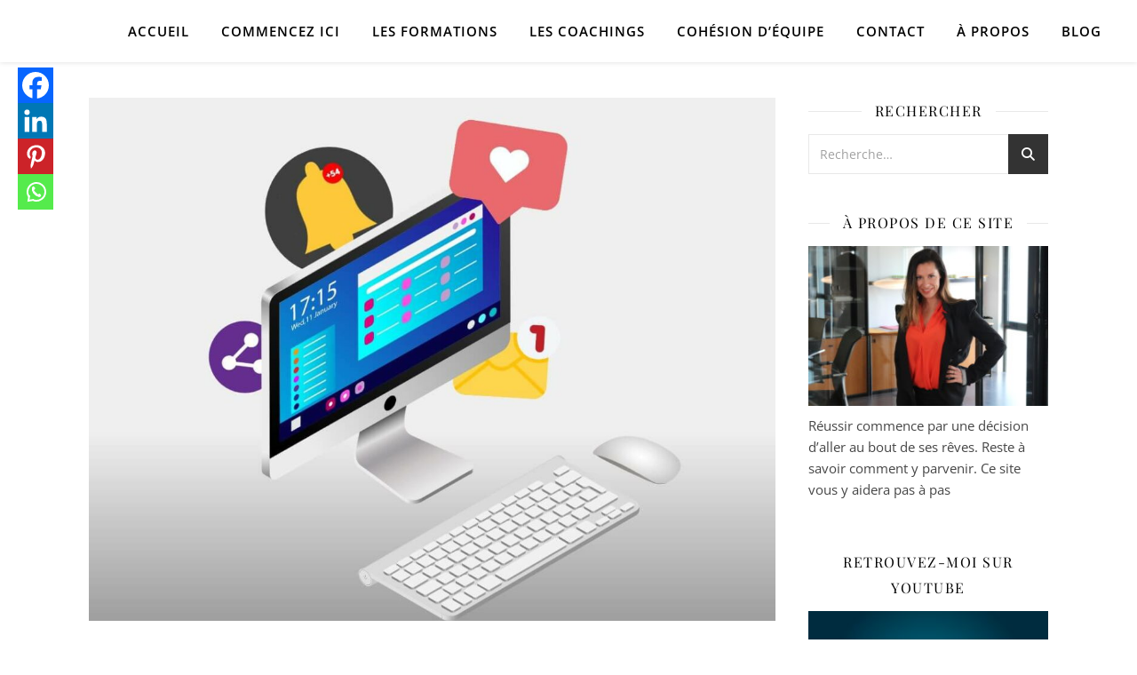

--- FILE ---
content_type: text/html; charset=UTF-8
request_url: https://ambitionsucces.fr/developper-sa-notoriete-d-entrepreneur/
body_size: 45628
content:
<!DOCTYPE html>
<html lang="fr-FR">
<head><meta charset="UTF-8"><script>if(navigator.userAgent.match(/MSIE|Internet Explorer/i)||navigator.userAgent.match(/Trident\/7\..*?rv:11/i)){var href=document.location.href;if(!href.match(/[?&]nowprocket/)){if(href.indexOf("?")==-1){if(href.indexOf("#")==-1){document.location.href=href+"?nowprocket=1"}else{document.location.href=href.replace("#","?nowprocket=1#")}}else{if(href.indexOf("#")==-1){document.location.href=href+"&nowprocket=1"}else{document.location.href=href.replace("#","&nowprocket=1#")}}}}</script><script>(()=>{class RocketLazyLoadScripts{constructor(){this.v="2.0.4",this.userEvents=["keydown","keyup","mousedown","mouseup","mousemove","mouseover","mouseout","touchmove","touchstart","touchend","touchcancel","wheel","click","dblclick","input"],this.attributeEvents=["onblur","onclick","oncontextmenu","ondblclick","onfocus","onmousedown","onmouseenter","onmouseleave","onmousemove","onmouseout","onmouseover","onmouseup","onmousewheel","onscroll","onsubmit"]}async t(){this.i(),this.o(),/iP(ad|hone)/.test(navigator.userAgent)&&this.h(),this.u(),this.l(this),this.m(),this.k(this),this.p(this),this._(),await Promise.all([this.R(),this.L()]),this.lastBreath=Date.now(),this.S(this),this.P(),this.D(),this.O(),this.M(),await this.C(this.delayedScripts.normal),await this.C(this.delayedScripts.defer),await this.C(this.delayedScripts.async),await this.T(),await this.F(),await this.j(),await this.A(),window.dispatchEvent(new Event("rocket-allScriptsLoaded")),this.everythingLoaded=!0,this.lastTouchEnd&&await new Promise(t=>setTimeout(t,500-Date.now()+this.lastTouchEnd)),this.I(),this.H(),this.U(),this.W()}i(){this.CSPIssue=sessionStorage.getItem("rocketCSPIssue"),document.addEventListener("securitypolicyviolation",t=>{this.CSPIssue||"script-src-elem"!==t.violatedDirective||"data"!==t.blockedURI||(this.CSPIssue=!0,sessionStorage.setItem("rocketCSPIssue",!0))},{isRocket:!0})}o(){window.addEventListener("pageshow",t=>{this.persisted=t.persisted,this.realWindowLoadedFired=!0},{isRocket:!0}),window.addEventListener("pagehide",()=>{this.onFirstUserAction=null},{isRocket:!0})}h(){let t;function e(e){t=e}window.addEventListener("touchstart",e,{isRocket:!0}),window.addEventListener("touchend",function i(o){o.changedTouches[0]&&t.changedTouches[0]&&Math.abs(o.changedTouches[0].pageX-t.changedTouches[0].pageX)<10&&Math.abs(o.changedTouches[0].pageY-t.changedTouches[0].pageY)<10&&o.timeStamp-t.timeStamp<200&&(window.removeEventListener("touchstart",e,{isRocket:!0}),window.removeEventListener("touchend",i,{isRocket:!0}),"INPUT"===o.target.tagName&&"text"===o.target.type||(o.target.dispatchEvent(new TouchEvent("touchend",{target:o.target,bubbles:!0})),o.target.dispatchEvent(new MouseEvent("mouseover",{target:o.target,bubbles:!0})),o.target.dispatchEvent(new PointerEvent("click",{target:o.target,bubbles:!0,cancelable:!0,detail:1,clientX:o.changedTouches[0].clientX,clientY:o.changedTouches[0].clientY})),event.preventDefault()))},{isRocket:!0})}q(t){this.userActionTriggered||("mousemove"!==t.type||this.firstMousemoveIgnored?"keyup"===t.type||"mouseover"===t.type||"mouseout"===t.type||(this.userActionTriggered=!0,this.onFirstUserAction&&this.onFirstUserAction()):this.firstMousemoveIgnored=!0),"click"===t.type&&t.preventDefault(),t.stopPropagation(),t.stopImmediatePropagation(),"touchstart"===this.lastEvent&&"touchend"===t.type&&(this.lastTouchEnd=Date.now()),"click"===t.type&&(this.lastTouchEnd=0),this.lastEvent=t.type,t.composedPath&&t.composedPath()[0].getRootNode()instanceof ShadowRoot&&(t.rocketTarget=t.composedPath()[0]),this.savedUserEvents.push(t)}u(){this.savedUserEvents=[],this.userEventHandler=this.q.bind(this),this.userEvents.forEach(t=>window.addEventListener(t,this.userEventHandler,{passive:!1,isRocket:!0})),document.addEventListener("visibilitychange",this.userEventHandler,{isRocket:!0})}U(){this.userEvents.forEach(t=>window.removeEventListener(t,this.userEventHandler,{passive:!1,isRocket:!0})),document.removeEventListener("visibilitychange",this.userEventHandler,{isRocket:!0}),this.savedUserEvents.forEach(t=>{(t.rocketTarget||t.target).dispatchEvent(new window[t.constructor.name](t.type,t))})}m(){const t="return false",e=Array.from(this.attributeEvents,t=>"data-rocket-"+t),i="["+this.attributeEvents.join("],[")+"]",o="[data-rocket-"+this.attributeEvents.join("],[data-rocket-")+"]",s=(e,i,o)=>{o&&o!==t&&(e.setAttribute("data-rocket-"+i,o),e["rocket"+i]=new Function("event",o),e.setAttribute(i,t))};new MutationObserver(t=>{for(const n of t)"attributes"===n.type&&(n.attributeName.startsWith("data-rocket-")||this.everythingLoaded?n.attributeName.startsWith("data-rocket-")&&this.everythingLoaded&&this.N(n.target,n.attributeName.substring(12)):s(n.target,n.attributeName,n.target.getAttribute(n.attributeName))),"childList"===n.type&&n.addedNodes.forEach(t=>{if(t.nodeType===Node.ELEMENT_NODE)if(this.everythingLoaded)for(const i of[t,...t.querySelectorAll(o)])for(const t of i.getAttributeNames())e.includes(t)&&this.N(i,t.substring(12));else for(const e of[t,...t.querySelectorAll(i)])for(const t of e.getAttributeNames())this.attributeEvents.includes(t)&&s(e,t,e.getAttribute(t))})}).observe(document,{subtree:!0,childList:!0,attributeFilter:[...this.attributeEvents,...e]})}I(){this.attributeEvents.forEach(t=>{document.querySelectorAll("[data-rocket-"+t+"]").forEach(e=>{this.N(e,t)})})}N(t,e){const i=t.getAttribute("data-rocket-"+e);i&&(t.setAttribute(e,i),t.removeAttribute("data-rocket-"+e))}k(t){Object.defineProperty(HTMLElement.prototype,"onclick",{get(){return this.rocketonclick||null},set(e){this.rocketonclick=e,this.setAttribute(t.everythingLoaded?"onclick":"data-rocket-onclick","this.rocketonclick(event)")}})}S(t){function e(e,i){let o=e[i];e[i]=null,Object.defineProperty(e,i,{get:()=>o,set(s){t.everythingLoaded?o=s:e["rocket"+i]=o=s}})}e(document,"onreadystatechange"),e(window,"onload"),e(window,"onpageshow");try{Object.defineProperty(document,"readyState",{get:()=>t.rocketReadyState,set(e){t.rocketReadyState=e},configurable:!0}),document.readyState="loading"}catch(t){console.log("WPRocket DJE readyState conflict, bypassing")}}l(t){this.originalAddEventListener=EventTarget.prototype.addEventListener,this.originalRemoveEventListener=EventTarget.prototype.removeEventListener,this.savedEventListeners=[],EventTarget.prototype.addEventListener=function(e,i,o){o&&o.isRocket||!t.B(e,this)&&!t.userEvents.includes(e)||t.B(e,this)&&!t.userActionTriggered||e.startsWith("rocket-")||t.everythingLoaded?t.originalAddEventListener.call(this,e,i,o):(t.savedEventListeners.push({target:this,remove:!1,type:e,func:i,options:o}),"mouseenter"!==e&&"mouseleave"!==e||t.originalAddEventListener.call(this,e,t.savedUserEvents.push,o))},EventTarget.prototype.removeEventListener=function(e,i,o){o&&o.isRocket||!t.B(e,this)&&!t.userEvents.includes(e)||t.B(e,this)&&!t.userActionTriggered||e.startsWith("rocket-")||t.everythingLoaded?t.originalRemoveEventListener.call(this,e,i,o):t.savedEventListeners.push({target:this,remove:!0,type:e,func:i,options:o})}}J(t,e){this.savedEventListeners=this.savedEventListeners.filter(i=>{let o=i.type,s=i.target||window;return e!==o||t!==s||(this.B(o,s)&&(i.type="rocket-"+o),this.$(i),!1)})}H(){EventTarget.prototype.addEventListener=this.originalAddEventListener,EventTarget.prototype.removeEventListener=this.originalRemoveEventListener,this.savedEventListeners.forEach(t=>this.$(t))}$(t){t.remove?this.originalRemoveEventListener.call(t.target,t.type,t.func,t.options):this.originalAddEventListener.call(t.target,t.type,t.func,t.options)}p(t){let e;function i(e){return t.everythingLoaded?e:e.split(" ").map(t=>"load"===t||t.startsWith("load.")?"rocket-jquery-load":t).join(" ")}function o(o){function s(e){const s=o.fn[e];o.fn[e]=o.fn.init.prototype[e]=function(){return this[0]===window&&t.userActionTriggered&&("string"==typeof arguments[0]||arguments[0]instanceof String?arguments[0]=i(arguments[0]):"object"==typeof arguments[0]&&Object.keys(arguments[0]).forEach(t=>{const e=arguments[0][t];delete arguments[0][t],arguments[0][i(t)]=e})),s.apply(this,arguments),this}}if(o&&o.fn&&!t.allJQueries.includes(o)){const e={DOMContentLoaded:[],"rocket-DOMContentLoaded":[]};for(const t in e)document.addEventListener(t,()=>{e[t].forEach(t=>t())},{isRocket:!0});o.fn.ready=o.fn.init.prototype.ready=function(i){function s(){parseInt(o.fn.jquery)>2?setTimeout(()=>i.bind(document)(o)):i.bind(document)(o)}return"function"==typeof i&&(t.realDomReadyFired?!t.userActionTriggered||t.fauxDomReadyFired?s():e["rocket-DOMContentLoaded"].push(s):e.DOMContentLoaded.push(s)),o([])},s("on"),s("one"),s("off"),t.allJQueries.push(o)}e=o}t.allJQueries=[],o(window.jQuery),Object.defineProperty(window,"jQuery",{get:()=>e,set(t){o(t)}})}P(){const t=new Map;document.write=document.writeln=function(e){const i=document.currentScript,o=document.createRange(),s=i.parentElement;let n=t.get(i);void 0===n&&(n=i.nextSibling,t.set(i,n));const c=document.createDocumentFragment();o.setStart(c,0),c.appendChild(o.createContextualFragment(e)),s.insertBefore(c,n)}}async R(){return new Promise(t=>{this.userActionTriggered?t():this.onFirstUserAction=t})}async L(){return new Promise(t=>{document.addEventListener("DOMContentLoaded",()=>{this.realDomReadyFired=!0,t()},{isRocket:!0})})}async j(){return this.realWindowLoadedFired?Promise.resolve():new Promise(t=>{window.addEventListener("load",t,{isRocket:!0})})}M(){this.pendingScripts=[];this.scriptsMutationObserver=new MutationObserver(t=>{for(const e of t)e.addedNodes.forEach(t=>{"SCRIPT"!==t.tagName||t.noModule||t.isWPRocket||this.pendingScripts.push({script:t,promise:new Promise(e=>{const i=()=>{const i=this.pendingScripts.findIndex(e=>e.script===t);i>=0&&this.pendingScripts.splice(i,1),e()};t.addEventListener("load",i,{isRocket:!0}),t.addEventListener("error",i,{isRocket:!0}),setTimeout(i,1e3)})})})}),this.scriptsMutationObserver.observe(document,{childList:!0,subtree:!0})}async F(){await this.X(),this.pendingScripts.length?(await this.pendingScripts[0].promise,await this.F()):this.scriptsMutationObserver.disconnect()}D(){this.delayedScripts={normal:[],async:[],defer:[]},document.querySelectorAll("script[type$=rocketlazyloadscript]").forEach(t=>{t.hasAttribute("data-rocket-src")?t.hasAttribute("async")&&!1!==t.async?this.delayedScripts.async.push(t):t.hasAttribute("defer")&&!1!==t.defer||"module"===t.getAttribute("data-rocket-type")?this.delayedScripts.defer.push(t):this.delayedScripts.normal.push(t):this.delayedScripts.normal.push(t)})}async _(){await this.L();let t=[];document.querySelectorAll("script[type$=rocketlazyloadscript][data-rocket-src]").forEach(e=>{let i=e.getAttribute("data-rocket-src");if(i&&!i.startsWith("data:")){i.startsWith("//")&&(i=location.protocol+i);try{const o=new URL(i).origin;o!==location.origin&&t.push({src:o,crossOrigin:e.crossOrigin||"module"===e.getAttribute("data-rocket-type")})}catch(t){}}}),t=[...new Map(t.map(t=>[JSON.stringify(t),t])).values()],this.Y(t,"preconnect")}async G(t){if(await this.K(),!0!==t.noModule||!("noModule"in HTMLScriptElement.prototype))return new Promise(e=>{let i;function o(){(i||t).setAttribute("data-rocket-status","executed"),e()}try{if(navigator.userAgent.includes("Firefox/")||""===navigator.vendor||this.CSPIssue)i=document.createElement("script"),[...t.attributes].forEach(t=>{let e=t.nodeName;"type"!==e&&("data-rocket-type"===e&&(e="type"),"data-rocket-src"===e&&(e="src"),i.setAttribute(e,t.nodeValue))}),t.text&&(i.text=t.text),t.nonce&&(i.nonce=t.nonce),i.hasAttribute("src")?(i.addEventListener("load",o,{isRocket:!0}),i.addEventListener("error",()=>{i.setAttribute("data-rocket-status","failed-network"),e()},{isRocket:!0}),setTimeout(()=>{i.isConnected||e()},1)):(i.text=t.text,o()),i.isWPRocket=!0,t.parentNode.replaceChild(i,t);else{const i=t.getAttribute("data-rocket-type"),s=t.getAttribute("data-rocket-src");i?(t.type=i,t.removeAttribute("data-rocket-type")):t.removeAttribute("type"),t.addEventListener("load",o,{isRocket:!0}),t.addEventListener("error",i=>{this.CSPIssue&&i.target.src.startsWith("data:")?(console.log("WPRocket: CSP fallback activated"),t.removeAttribute("src"),this.G(t).then(e)):(t.setAttribute("data-rocket-status","failed-network"),e())},{isRocket:!0}),s?(t.fetchPriority="high",t.removeAttribute("data-rocket-src"),t.src=s):t.src="data:text/javascript;base64,"+window.btoa(unescape(encodeURIComponent(t.text)))}}catch(i){t.setAttribute("data-rocket-status","failed-transform"),e()}});t.setAttribute("data-rocket-status","skipped")}async C(t){const e=t.shift();return e?(e.isConnected&&await this.G(e),this.C(t)):Promise.resolve()}O(){this.Y([...this.delayedScripts.normal,...this.delayedScripts.defer,...this.delayedScripts.async],"preload")}Y(t,e){this.trash=this.trash||[];let i=!0;var o=document.createDocumentFragment();t.forEach(t=>{const s=t.getAttribute&&t.getAttribute("data-rocket-src")||t.src;if(s&&!s.startsWith("data:")){const n=document.createElement("link");n.href=s,n.rel=e,"preconnect"!==e&&(n.as="script",n.fetchPriority=i?"high":"low"),t.getAttribute&&"module"===t.getAttribute("data-rocket-type")&&(n.crossOrigin=!0),t.crossOrigin&&(n.crossOrigin=t.crossOrigin),t.integrity&&(n.integrity=t.integrity),t.nonce&&(n.nonce=t.nonce),o.appendChild(n),this.trash.push(n),i=!1}}),document.head.appendChild(o)}W(){this.trash.forEach(t=>t.remove())}async T(){try{document.readyState="interactive"}catch(t){}this.fauxDomReadyFired=!0;try{await this.K(),this.J(document,"readystatechange"),document.dispatchEvent(new Event("rocket-readystatechange")),await this.K(),document.rocketonreadystatechange&&document.rocketonreadystatechange(),await this.K(),this.J(document,"DOMContentLoaded"),document.dispatchEvent(new Event("rocket-DOMContentLoaded")),await this.K(),this.J(window,"DOMContentLoaded"),window.dispatchEvent(new Event("rocket-DOMContentLoaded"))}catch(t){console.error(t)}}async A(){try{document.readyState="complete"}catch(t){}try{await this.K(),this.J(document,"readystatechange"),document.dispatchEvent(new Event("rocket-readystatechange")),await this.K(),document.rocketonreadystatechange&&document.rocketonreadystatechange(),await this.K(),this.J(window,"load"),window.dispatchEvent(new Event("rocket-load")),await this.K(),window.rocketonload&&window.rocketonload(),await this.K(),this.allJQueries.forEach(t=>t(window).trigger("rocket-jquery-load")),await this.K(),this.J(window,"pageshow");const t=new Event("rocket-pageshow");t.persisted=this.persisted,window.dispatchEvent(t),await this.K(),window.rocketonpageshow&&window.rocketonpageshow({persisted:this.persisted})}catch(t){console.error(t)}}async K(){Date.now()-this.lastBreath>45&&(await this.X(),this.lastBreath=Date.now())}async X(){return document.hidden?new Promise(t=>setTimeout(t)):new Promise(t=>requestAnimationFrame(t))}B(t,e){return e===document&&"readystatechange"===t||(e===document&&"DOMContentLoaded"===t||(e===window&&"DOMContentLoaded"===t||(e===window&&"load"===t||e===window&&"pageshow"===t)))}static run(){(new RocketLazyLoadScripts).t()}}RocketLazyLoadScripts.run()})();</script>
	
	<meta name="viewport" content="width=device-width, initial-scale=1.0" />
	<link rel="profile" href="https://gmpg.org/xfn/11">

<meta name='robots' content='index, follow, max-snippet:-1, max-image-preview:large, max-video-preview:-1' />
<!-- Jetpack Site Verification Tags -->
<meta name="google-site-verification" content="6JMU4Oa52KS5wIecApHHKl-C21uvYTbD4rKyhlP0IKk" />

	<title>Développer sa notoriété d&#039;entrepreneur : les meilleures recommandations</title>
<link crossorigin data-rocket-preconnect href="https://fonts.googleapis.com" rel="preconnect">
<link crossorigin data-rocket-preconnect href="https://fonts.gstatic.com" rel="preconnect">
<link data-rocket-preload as="style" href="https://fonts.googleapis.com/css?family=Playfair%20Display%3A400%2C700%7COpen%20Sans%3A400italic%2C400%2C600italic%2C600%2C700italic%2C700&#038;display=swap" rel="preload">
<link href="https://fonts.googleapis.com/css?family=Playfair%20Display%3A400%2C700%7COpen%20Sans%3A400italic%2C400%2C600italic%2C600%2C700italic%2C700&#038;display=swap" media="print" onload="this.media=&#039;all&#039;" rel="stylesheet">
<noscript><link rel="stylesheet" href="https://fonts.googleapis.com/css?family=Playfair%20Display%3A400%2C700%7COpen%20Sans%3A400italic%2C400%2C600italic%2C600%2C700italic%2C700&#038;display=swap"></noscript>
<link crossorigin data-rocket-preload as="font" href="https://ambitionsucces.fr/wp-content/themes/ashe/assets/fonts/fa-solid-900.woff2" rel="preload">
<link crossorigin data-rocket-preload as="font" href="https://fonts.gstatic.com/s/playfairdisplay/v40/nuFiD-vYSZviVYUb_rj3ij__anPXDTzYgA.woff2" rel="preload">
<link crossorigin data-rocket-preload as="font" href="https://fonts.gstatic.com/s/opensans/v44/memtYaGs126MiZpBA-UFUIcVXSCEkx2cmqvXlWqWuU6F.woff2" rel="preload">
<link crossorigin data-rocket-preload as="font" href="https://fonts.gstatic.com/s/opensans/v44/memvYaGs126MiZpBA-UvWbX2vVnXBbObj2OVTS-muw.woff2" rel="preload">
<style id="wpr-usedcss">#jp-relatedposts{display:none;padding-top:1em;margin:1em 0;position:relative;clear:both}.jp-relatedposts::after{content:"";display:block;clear:both}#jp-relatedposts h3.jp-relatedposts-headline{margin:0 0 1em;display:inline-block;float:left;font-size:9pt;font-weight:700;font-family:inherit}#jp-relatedposts h3.jp-relatedposts-headline em::before{content:"";display:block;width:100%;min-width:30px;border-top:1px solid rgba(0,0,0,.2);margin-bottom:1em}#jp-relatedposts h3.jp-relatedposts-headline em{font-style:normal;font-weight:700}#jp-relatedposts .jp-relatedposts-items{clear:left}#jp-relatedposts .jp-relatedposts-items-visual{margin-right:-20px}#jp-relatedposts .jp-relatedposts-items .jp-relatedposts-post{float:left;width:33%;margin:0 0 1em;box-sizing:border-box}#jp-relatedposts .jp-relatedposts-items-visual .jp-relatedposts-post{padding-right:20px;-moz-opacity:0.8;opacity:.8}#jp-relatedposts .jp-relatedposts-items .jp-relatedposts-post:nth-child(3n+4),#jp-relatedposts .jp-relatedposts-items-visual .jp-relatedposts-post:nth-child(3n+4){clear:both}#jp-relatedposts .jp-relatedposts-items .jp-relatedposts-post:hover .jp-relatedposts-post-title a{text-decoration:underline}#jp-relatedposts .jp-relatedposts-items .jp-relatedposts-post:hover{-moz-opacity:1;opacity:1}#jp-relatedposts .jp-relatedposts-items p,#jp-relatedposts .jp-relatedposts-items-visual h4.jp-relatedposts-post-title{font-size:14px;line-height:20px;margin:0}#jp-relatedposts .jp-relatedposts-items-visual .jp-relatedposts-post-nothumbs{position:relative}#jp-relatedposts .jp-relatedposts-items-visual .jp-relatedposts-post-nothumbs a.jp-relatedposts-post-aoverlay{position:absolute;top:0;bottom:0;left:0;right:0;display:block;border-bottom:0}#jp-relatedposts .jp-relatedposts-items p{margin-bottom:0}#jp-relatedposts .jp-relatedposts-items-visual h4.jp-relatedposts-post-title{text-transform:none;margin:0;font-family:inherit;display:block;max-width:100%}#jp-relatedposts .jp-relatedposts-items .jp-relatedposts-post .jp-relatedposts-post-title a{font-size:inherit;font-weight:400;text-decoration:none;-moz-opacity:1;opacity:1}#jp-relatedposts .jp-relatedposts-items .jp-relatedposts-post .jp-relatedposts-post-title a:hover{text-decoration:underline}#jp-relatedposts .jp-relatedposts-items .jp-relatedposts-post img.jp-relatedposts-post-img,#jp-relatedposts .jp-relatedposts-items .jp-relatedposts-post span{display:block;max-width:90%;overflow:hidden;text-overflow:ellipsis}#jp-relatedposts .jp-relatedposts-items-visual .jp-relatedposts-post img.jp-relatedposts-post-img,#jp-relatedposts .jp-relatedposts-items-visual .jp-relatedposts-post span{height:auto;max-width:100%}#jp-relatedposts .jp-relatedposts-items .jp-relatedposts-post .jp-relatedposts-post-context,#jp-relatedposts .jp-relatedposts-items .jp-relatedposts-post .jp-relatedposts-post-date{opacity:.6}#jp-relatedposts .jp-relatedposts-items-visual div.jp-relatedposts-post-thumbs p.jp-relatedposts-post-excerpt{display:none}#jp-relatedposts .jp-relatedposts-items-visual .jp-relatedposts-post-nothumbs p.jp-relatedposts-post-excerpt{overflow:hidden}#jp-relatedposts .jp-relatedposts-items-visual .jp-relatedposts-post-nothumbs span{margin-bottom:1em}@media only screen and (max-width:640px){#jp-relatedposts .jp-relatedposts-items .jp-relatedposts-post{width:50%}#jp-relatedposts .jp-relatedposts-items .jp-relatedposts-post:nth-child(3n){clear:left}#jp-relatedposts .jp-relatedposts-items-visual{margin-right:20px}}@media only screen and (max-width:320px){#jp-relatedposts .jp-relatedposts-items .jp-relatedposts-post{width:100%;clear:both;margin:0 0 1em}}@media print{.jp-relatedposts{display:none!important}}.mejs-container{clear:both;max-width:100%}.mejs-container *{font-family:Helvetica,Arial}.mejs-container,.mejs-container .mejs-controls{background:#222}.mejs-time{font-weight:400;word-wrap:normal}.mejs-controls .mejs-time-rail .mejs-time-loaded{background:#fff}.mejs-controls .mejs-time-rail .mejs-time-current{background:#0073aa}.mejs-controls .mejs-time-rail .mejs-time-total{background:rgba(255,255,255,.33)}.mejs-controls .mejs-time-rail span{border-radius:0}.mejs-overlay-loading{background:0 0}.mejs-controls button:hover{border:none;-webkit-box-shadow:none;box-shadow:none}.wp-video{max-width:100%;height:auto}.wp-video-shortcode video,video.wp-video-shortcode{max-width:100%;display:inline-block}.wpa-test-msg{background:#d1ecf1!important;border:1px solid #bee5eb!important;border-radius:5px!important;color:#0c5460!important;font-size:14px!important;padding:.75rem 1.25rem!important;font-family:Arial!important;margin-top:5px!important}span.wpa-button{display:inline-block!important;padding-top:5px!important;color:#fff!important;background-color:#6c757d!important;border-color:#6c757d!important;padding:5px 10px!important;border-radius:5px!important;margin-top:5px!important;cursor:pointer!important}#altEmail_container,.altEmail_container{position:absolute!important;overflow:hidden!important;display:inline!important;height:1px!important;width:1px!important;z-index:-1000!important}body .tl-style article{margin-bottom:0;margin-top:0;padding-top:0}body .thrv_wrapper.thrv-leads-slide-in{margin:0}#tve_editor:after{content:"";display:block;clear:both;visibility:hidden;line-height:0;height:0}.tl-style .tve_p_lb_content{overflow:visible}body .tve_p_lb_content #tve_editor .tve_p_lb_control{padding:15px 0 40px}.tve-leads-ribbon{left:0;min-height:20px;position:fixed;right:0;top:0;z-index:-1}.tve-leads-ribbon #tve_editor{padding:0}.tve-leads-ribbon.tve-leads-triggered{z-index:999991}.tve-leads-ribbon .thrv-ribbon{background-color:#c6efcd;box-shadow:0 1px 1px rgba(0,0,0,.3);padding:10px 0;margin:0}.tve-leads-ribbon .tve-ribbon-close{position:absolute;top:50%;right:2%;transform:translateY(-50%);font-size:30px;line-height:23px;color:#fff;border:1px solid;display:block;text-align:center;text-decoration:none;border-radius:22px;width:30px;height:30px;z-index:100}.tve-leads-slide-in .thrv-leads-slide-in{padding:20px;background-color:#dedede;max-width:800px;position:relative;z-index:999}.tve-leads-slide-in .tve-leads-close{position:absolute;top:-20px;right:-20px;display:block;width:20px;height:20px;line-height:18px;text-align:center;border:1px solid;background:#000;color:#fff;text-decoration:none;font-size:12px;transition:.1s;border-radius:22px;z-index:1}.tve-leads-slide-in .tve-leads-close:hover{transform:scale(1.1)}.tve-leads-widget{position:relative;z-index:0}.tve-leads-screen-filler{position:fixed;top:0;left:0;bottom:0;right:0;z-index:999999}@media only screen and (max-width:940px){body .tve-leads-slide-in{margin:auto 0;top:0;bottom:0}}.tve_content_lock.tve_lead_lock.tve_lock_blur{margin-bottom:20px;position:relative;padding:50px 0}.tve_content_lock.tve_lead_lock.tve_lock_blur .tve_lead_lock_shortcode{z-index:1;position:relative}.tve_lead_locked_overlay{display:block;height:100%;position:absolute;width:100%}.tve-l-open .tve_p_lb_content.tve-leads-triggered{transform:scale(1);transition:none}.tve-tl-anim{transition:all .3s ease-out;opacity:0}.tve-tl-anim.tve-leads-triggered{opacity:1;transition:all .3s ease-out}.tve-leads-widget.tve-tl-anim{transition:all .3s ease-out;opacity:0;height:0}.tve-leads-widget.tve-tl-anim.tve-leads-triggered{opacity:1;height:auto;transition:all .3s ease-out}@-webkit-keyframes tl-slip-top{50%{-webkit-transform:rotateX(5deg);-webkit-animation-timing-function:ease-out}}@-moz-keyframes tl-slip-top{50%{-moz-transform:rotateX(5deg);-moz-animation-timing-function:ease-out}}@keyframes tl-slip-top{50%{transform:rotateX(5deg);animation-timing-function:ease-out}}html.tve-sl-open{min-height:100%}html.tve-sl-open.stl-anim-slip_from_top{-webkit-perspective:900px;-moz-perspective:900px;perspective:900px;background:#000;margin-top:0!important}html.tve-sl-open.stl-anim-slip_from_top body{animation:.5s ease-in forwards tl-slip-top;transform-origin:50% 100%;transform-style:preserve-3d}html.tve-l-open{min-height:100%}body.tve-o-hidden.tve-hide-overflow.tve-l-open,html.tve-o-hidden.tve-hide-overflow.tve-l-open{overflow:hidden;height:auto!important}body.tve-so-hidden.tve-sl-open.tve-s-hide-overflow,html.tve-so-hidden.tve-sl-open.tve-s-hide-overflow{overflow:hidden;height:auto!important}@supports(-webkit-overflow-scrolling:touch){.tve-leads-screen-filler{position:absolute}body.tve-so-hidden.tve-sl-open.tve-s-hide-overflow,html.tve-so-hidden.tve-sl-open.tve-s-hide-overflow{height:0!important}}.tve-leads-two-step-trigger{cursor:pointer}.tve-leads-ribbon{top:0}.tve-leads-slide-in{position:fixed}.tve-leads-slide-in.tve-lb{background-color:rgba(0,0,0,.8);box-sizing:border-box;padding:10px;width:100%;margin:auto 0;top:0;bottom:0}.tve-leads-slide-in.tve-lb .thrv-leads-slide-in{float:none;margin:0 auto}.tve-leads-slide-in.tve-lb.tve-tl-anim{transition:all .5s ease-in-out;transform:scale(.3)}.tve-leads-slide-in.tve-lb.tve-tl-anim.tve-leads-triggered{transition:all .5s ease-in-out;transform:scale(1)}.tve-leads-slide-in.tve-leads-triggered{z-index:999992}@media(max-width:782px){body .tve-leads-slide-in.tve-tl-anim{transition:all .5s ease-in-out;transform:scale(.3)}body .tve-leads-slide-in.tve-tl-anim.tve-leads-triggered{transition:all .5s ease-in-out;transform:scale(1)}.tve-leads-slide-in{background-color:rgba(0,0,0,.8);box-sizing:border-box;padding:10px;width:100%}.tve-leads-slide-in .thrv-leads-slide-in{float:none;margin:0 auto}}.tve-leads-in-content.tve-leads-triggered,.tve-leads-post-footer.tve-leads-triggered,.tve-leads-shortcode.tve-leads-triggered{max-height:none;opacity:1;transition:all .5s ease-in-out}.tve-leads-screen-filler.tve_lb_closing .tve_p_lb_overlay{opacity:0!important;transition:opacity .3s ease-out!important}.tve-tl-gr-anim{transition:margin-top .6s linear}.thrv-greedy-ribbon.thrv_wrapper{box-sizing:border-box;padding-bottom:100px;min-height:100vh;margin:0}#tve-lg-error-container{filter:blur(0px)}.tl-preload-form{min-height:var(--tl-form-height-d);position:relative;display:block;background:rgba(153,162,165,.1);overflow:hidden}@keyframes shimmer{100%{transform:translateX(100%)}}.tl-preload-form::after{position:absolute;top:0;right:0;bottom:0;left:0;transform:translateX(-100%);background-image:linear-gradient(90deg,rgba(255,255,255,0) 0,rgba(255,255,255,.2) 20%,rgba(255,255,255,.5) 60%,rgba(255,255,255,0));animation:2s infinite shimmer;content:""}.tl-preload-form .tl-preload-form,.tl-preload-form :not(span){display:none}@media(max-width:1023px){.tl-preload-form{min-height:var(--tl-form-height-t)}}@media(max-width:767px){.tl-preload-form{min-height:var(--tl-form-height-m)}}.wp-block-uagb-image{display:flex}.wp-block-uagb-image__figure{position:relative;display:flex;flex-direction:column;max-width:100%;height:auto;margin:0}.wp-block-uagb-image__figure img{height:auto;display:flex;max-width:100%;transition:box-shadow .2s ease}.wp-block-uagb-image__figure>a{display:inline-block}.wp-block-uagb-image__figure figcaption{text-align:center;margin-top:.5em;margin-bottom:1em}.wp-block-uagb-image--align-center{text-align:center}.uagb-block-ac0c1976.wp-block-uagb-image{text-align:center;justify-content:center;align-self:center}.uagb-block-ac0c1976 .wp-block-uagb-image__figure{align-items:center}.uagb-block-ac0c1976.wp-block-uagb-image--layout-default figure img{box-shadow:0 0 0 #00000070}.uagb-block-ac0c1976.wp-block-uagb-image .wp-block-uagb-image__figure figcaption{font-style:normal;align-self:center}.uagb-block-ac0c1976.wp-block-uagb-image .wp-block-uagb-image__figure img{width:px;height:auto}.uagb-block-ac0c1976.wp-block-uagb-image--layout-default figure:hover img{box-shadow:0 0 0 #00000070}.uagb-block-0dfa7615.wp-block-uagb-image{text-align:center;justify-content:center;align-self:center}.uagb-block-0dfa7615 .wp-block-uagb-image__figure{align-items:center}.uagb-block-0dfa7615.wp-block-uagb-image--layout-default figure img{box-shadow:0 0 0 #00000070}.uagb-block-0dfa7615.wp-block-uagb-image .wp-block-uagb-image__figure figcaption{font-style:normal;align-self:center}.uagb-block-0dfa7615.wp-block-uagb-image .wp-block-uagb-image__figure img{width:px;height:auto}.uagb-block-0dfa7615.wp-block-uagb-image--layout-default figure:hover img{box-shadow:0 0 0 #00000070}.uagb-block-addec59e.wp-block-uagb-image{text-align:center;justify-content:center;align-self:center}.uagb-block-addec59e .wp-block-uagb-image__figure{align-items:center}.uagb-block-addec59e.wp-block-uagb-image--layout-default figure img{box-shadow:0 0 0 #00000070}.uagb-block-addec59e.wp-block-uagb-image .wp-block-uagb-image__figure figcaption{font-style:normal;align-self:center}.uagb-block-addec59e.wp-block-uagb-image .wp-block-uagb-image__figure img{width:px;height:auto}.uagb-block-addec59e.wp-block-uagb-image--layout-default figure:hover img{box-shadow:0 0 0 #00000070}.uagb-block-829ef6b9.wp-block-uagb-image{text-align:center;justify-content:center;align-self:center}.uagb-block-829ef6b9 .wp-block-uagb-image__figure{align-items:center}.uagb-block-829ef6b9.wp-block-uagb-image--layout-default figure img{box-shadow:0 0 0 #00000070}.uagb-block-829ef6b9.wp-block-uagb-image .wp-block-uagb-image__figure figcaption{font-style:normal;align-self:center}.uagb-block-829ef6b9.wp-block-uagb-image .wp-block-uagb-image__figure img{width:px;height:auto}.uagb-block-829ef6b9.wp-block-uagb-image--layout-default figure:hover img{box-shadow:0 0 0 #00000070}.uagb-block-85b886c7.wp-block-uagb-image{text-align:center;justify-content:center;align-self:center}.uagb-block-85b886c7 .wp-block-uagb-image__figure{align-items:center}.uagb-block-85b886c7.wp-block-uagb-image--layout-default figure img{box-shadow:0 0 0 #00000070}.uagb-block-85b886c7.wp-block-uagb-image .wp-block-uagb-image__figure figcaption{font-style:normal;align-self:center}.uagb-block-85b886c7.wp-block-uagb-image .wp-block-uagb-image__figure img{width:291px;height:291px}.uagb-block-85b886c7.wp-block-uagb-image--layout-default figure:hover img{box-shadow:0 0 0 #00000070}.uagb-block-bd182d89.wp-block-uagb-image{text-align:center;justify-content:center;align-self:center}.uagb-block-bd182d89 .wp-block-uagb-image__figure{align-items:center}.uagb-block-bd182d89.wp-block-uagb-image--layout-default figure img{box-shadow:0 0 0 #00000070}.uagb-block-bd182d89.wp-block-uagb-image .wp-block-uagb-image__figure figcaption{font-style:normal;align-self:center}.uagb-block-bd182d89.wp-block-uagb-image .wp-block-uagb-image__figure img{width:px;height:auto}.uagb-block-bd182d89.wp-block-uagb-image--layout-default figure:hover img{box-shadow:0 0 0 #00000070}.uagb-block-599b503f.wp-block-uagb-image{text-align:center;justify-content:center;align-self:center}.uagb-block-599b503f .wp-block-uagb-image__figure{align-items:center}.uagb-block-599b503f.wp-block-uagb-image--layout-default figure img{box-shadow:0 0 0 #00000070}.uagb-block-599b503f.wp-block-uagb-image .wp-block-uagb-image__figure figcaption{font-style:normal;align-self:center}.uagb-block-599b503f.wp-block-uagb-image .wp-block-uagb-image__figure img{width:px;height:auto}.uagb-block-599b503f.wp-block-uagb-image--layout-default figure:hover img{box-shadow:0 0 0 #00000070}.uagb-block-b338b032.wp-block-uagb-image{text-align:center;justify-content:center;align-self:center}.uagb-block-b338b032 .wp-block-uagb-image__figure{align-items:center}.uagb-block-b338b032.wp-block-uagb-image--layout-default figure img{box-shadow:0 0 0 #00000070}.uagb-block-b338b032.wp-block-uagb-image .wp-block-uagb-image__figure figcaption{font-style:normal;align-self:center}.uagb-block-b338b032.wp-block-uagb-image .wp-block-uagb-image__figure img{width:px;height:auto}.uagb-block-b338b032.wp-block-uagb-image--layout-default figure:hover img{box-shadow:0 0 0 #00000070}.uagb-block-5b5fe93d.wp-block-uagb-image{text-align:center;justify-content:center;align-self:center}.uagb-block-5b5fe93d .wp-block-uagb-image__figure{align-items:center}.uagb-block-5b5fe93d.wp-block-uagb-image--layout-default figure img{box-shadow:0 0 0 #00000070}.uagb-block-5b5fe93d.wp-block-uagb-image .wp-block-uagb-image__figure figcaption{font-style:normal;align-self:center}.uagb-block-5b5fe93d.wp-block-uagb-image .wp-block-uagb-image__figure img{width:px;height:auto}.uagb-block-5b5fe93d.wp-block-uagb-image--layout-default figure:hover img{box-shadow:0 0 0 #00000070}@media only screen and (max-width:976px){.uagb-block-ac0c1976.wp-block-uagb-image .wp-block-uagb-image__figure img{width:px;height:auto}.uagb-block-0dfa7615.wp-block-uagb-image .wp-block-uagb-image__figure img{width:px;height:auto}.uagb-block-addec59e.wp-block-uagb-image .wp-block-uagb-image__figure img{width:px;height:auto}.uagb-block-829ef6b9.wp-block-uagb-image .wp-block-uagb-image__figure img{width:px;height:auto}.uagb-block-85b886c7.wp-block-uagb-image .wp-block-uagb-image__figure img{width:291px;height:auto}.uagb-block-bd182d89.wp-block-uagb-image .wp-block-uagb-image__figure img{width:px;height:auto}.uagb-block-599b503f.wp-block-uagb-image .wp-block-uagb-image__figure img{width:px;height:auto}.uagb-block-b338b032.wp-block-uagb-image .wp-block-uagb-image__figure img{width:px;height:auto}.uagb-block-5b5fe93d.wp-block-uagb-image .wp-block-uagb-image__figure img{width:px;height:auto}}@media only screen and (max-width:767px){.uagb-block-ac0c1976.wp-block-uagb-image .wp-block-uagb-image__figure img{width:px;height:auto}.uagb-block-0dfa7615.wp-block-uagb-image .wp-block-uagb-image__figure img{width:px;height:auto}.uagb-block-addec59e.wp-block-uagb-image .wp-block-uagb-image__figure img{width:px;height:auto}.uagb-block-829ef6b9.wp-block-uagb-image .wp-block-uagb-image__figure img{width:px;height:auto}.uagb-block-85b886c7.wp-block-uagb-image .wp-block-uagb-image__figure img{width:291px;height:auto}.uagb-block-bd182d89.wp-block-uagb-image .wp-block-uagb-image__figure img{width:px;height:auto}.uagb-block-599b503f.wp-block-uagb-image .wp-block-uagb-image__figure img{width:px;height:auto}.uagb-block-b338b032.wp-block-uagb-image .wp-block-uagb-image__figure img{width:px;height:auto}.uagb-block-5b5fe93d.wp-block-uagb-image .wp-block-uagb-image__figure img{width:px;height:auto}}html{line-height:1.15;-ms-text-size-adjust:100%;-webkit-text-size-adjust:100%}article,aside,footer,header,nav,section{display:block}figcaption,figure,main{display:block}figure{margin:0}hr{box-sizing:content-box;overflow:visible;border:0;height:1px;margin:20px 0}pre{font-family:monospace,monospace;font-size:1em}a{text-decoration:none;background-color:transparent;-webkit-text-decoration-skip:objects}abbr[title]{text-decoration:underline;text-decoration:underline dotted}b,strong{font-weight:inherit}b,strong{font-weight:bolder}code,kbd,samp{font-family:monospace,monospace;font-size:1em}dfn{font-style:italic}mark{background-color:#ff0;color:#000}small{font-size:80%}sub,sup{font-size:75%;line-height:0;position:relative;vertical-align:baseline}sub{bottom:-.25em}sup{top:-.5em}audio,video{display:inline-block}audio:not([controls]){display:none;height:0}img{display:block;border-style:none}svg:not(:root){overflow:hidden}button,input,optgroup,p,select,textarea{margin:0}button,input{overflow:visible}button,select{text-transform:none}[type=reset],[type=submit],button,html [type=button]{-webkit-appearance:button}[type=button]::-moz-focus-inner,[type=reset]::-moz-focus-inner,[type=submit]::-moz-focus-inner,button::-moz-focus-inner{border-style:none;padding:0}[type=button]:-moz-focusring,[type=reset]:-moz-focusring,[type=submit]:-moz-focusring,button:-moz-focusring{outline:ButtonText dotted 1px}legend{box-sizing:border-box;color:inherit;display:table;max-width:100%;padding:0;white-space:normal}progress{display:inline-block;vertical-align:baseline}textarea{overflow:auto}[type=checkbox],[type=radio]{box-sizing:border-box;padding:0}[type=number]::-webkit-inner-spin-button,[type=number]::-webkit-outer-spin-button{height:auto}[type=search]{-webkit-appearance:none!important;-moz-appearance:none!important;appearance:none!important}[type=search]:focus{-webkit-appearance:none!important;-moz-appearance:none!important;appearance:none!important}[type=search]{-webkit-appearance:textfield;outline-offset:-2px}[type=search]::-webkit-search-cancel-button,[type=search]::-webkit-search-decoration{-webkit-appearance:none}::-webkit-file-upload-button{-webkit-appearance:button;font:inherit}details,menu{display:block}summary{display:list-item}canvas{display:inline-block}template{display:none}[hidden]{display:none}body{margin:0}ol,ul{list-style:none;margin:0;padding:0}img{height:auto}embed,iframe,img{max-width:100%}table{border-collapse:collapse;border-spacing:0}input,select,textarea{font-family:'Open Sans';outline:0;-webkit-border-radius:0}h1,h2,h3,h4,h5,h6{margin:0;line-height:normal;clear:both}html{-webkit-box-sizing:border-box;-moz-box-sizing:border-box;box-sizing:border-box}*,:after,:before{-webkit-box-sizing:inherit;-moz-box-sizing:inherit;box-sizing:inherit;outline:0!important}.clear-fix:after,.clear-fix:before{content:"";display:table;table-layout:fixed}.clear-fix:after{clear:both}.boxed-wrapper{margin:0 auto}#page-header.boxed-wrapper{padding:0!important}.main-content{padding-top:40px;padding-bottom:40px}.alignnone{margin:5px 20px 10px 0}a img.alignnone{margin:5px 20px 10px 0}hr{border:0;height:1px;margin:30px 0}strong{font-weight:700}address,cite,em{font-style:italic}code,kbd,pre,samp,tt,var{font-family:monospace,monospace;font-size:85%}.post-content h1,.post-content h2,.post-content h3,.post-content h4,.post-content h5,.post-content h6{margin-bottom:10px}h1{font-size:40px}h2{font-size:36px}h3{font-size:30px}h4{font-size:24px}h5{font-size:22px}h6{font-size:20px}p{margin-bottom:15px}blockquote{border-left-width:3px;border-left-style:solid;padding-left:15px}blockquote p{font-family:'Playfair Display';font-size:19px;line-height:30.7px;letter-spacing:.5px;opacity:.9}blockquote a{font-style:italic}.post-content ul{padding-left:20px;margin-bottom:15px;list-style:disc}.post-content ol{padding-left:25px;margin-bottom:15px;list-style:decimal}table{margin-bottom:15px}table th{font-weight:700}table td,table th,table tr{border-width:1px;border-style:solid;padding:10px;text-align:left}dl dt{font-weight:700}abbr[title]{border-width:1px;border-style:dotted;cursor:help}big{font-size:125%}pre{border-width:1px;border-style:solid;padding:20px;white-space:pre-wrap}sub{vertical-align:sub;font-size:smaller}sup{vertical-align:super;font-size:smaller}.post-password-form input[type=submit]{padding:12px;font-size:14px;font-weight:700;border:none;margin-top:15px;cursor:pointer}.featured-slider-area.boxed-wrapper{padding-top:41px}#featured-slider.boxed-wrapper img{width:100%}#featured-slider .next-arrow,#featured-slider .prev-arrow{display:block;position:absolute;top:50%;z-index:1001;padding:0 15px;margin-top:-13px;font-size:42px;text-align:center;cursor:pointer}#featured-slider .next-arrow:hover,#featured-slider .prev-arrow:hover{opacity:1}#featured-slider .prev-arrow{left:15px}#featured-slider .next-arrow{right:15px}.slider-dots{display:block;position:absolute;left:0;bottom:13px;z-index:1000;width:100%;list-style:none;text-align:center}.slider-dots li{display:inline-block;width:13px;height:13px;margin-right:11px;border-style:solid;border-width:2px;-webkit-border-radius:50%;-moz-border-radius:50%;border-radius:50%;cursor:pointer}.slider-dots li:last-child{margin-right:0}.main-nav-sidebar{display:inline-block}.main-nav-sidebar div{max-height:60px;position:relative;top:50%;transform:translateY(-50%);-webkit-transform:translateY(-50%);-ms-transform:translateY(-50%)}.main-nav-sidebar span{display:block;width:17px;height:2px;margin-bottom:3px}.dark-mode-switcher,.main-nav-search,.main-nav-sidebar{-webkit-user-select:none;user-select:none}#main-nav{position:relative;z-index:1100!important;min-height:60px}#main-nav>div{position:relative}#main-menu{width:auto}#main-menu li{position:relative}#main-menu>li{display:inline-block;list-style:none}#main-menu li a{display:block;position:relative;padding:0 16px;margin-left:5px}#main-menu li a:first-child{margin-left:0}#main-menu>li>a{display:block;text-decoration:none}#main-menu li:first-child a{padding-left:0}#main-menu li:last-child a{padding-right:0}#main-menu ul ul{top:0;left:100%}#main-menu .sub-menu{display:none;position:absolute;z-index:130;width:200px;text-align:left;border-style:solid;border-width:1px}#main-menu .sub-menu a{border-bottom-style:solid;border-bottom-width:1px}#main-menu .sub-menu>li:last-of-type>a{border:none}#main-menu .sub-menu>li>a{display:block;width:100%;padding:10px 15px;margin:0}#main-menu li.menu-item-has-children>a:after{font-family:FontAwesome;content:"\f107";margin-left:10px;font-size:15px}#main-menu ul li.menu-item-has-children>a:after{font-family:FontAwesome;content:"\f105";font-size:14px;float:right}#main-menu .sub-menu li:first-child>.sub-menu{margin-top:-1px}.mobile-menu-container{display:none;clear:both}.mobile-menu-btn{display:none;padding:0 15px;font-size:18px;line-height:60px;cursor:pointer}#mobile-menu{padding-bottom:15px}#mobile-menu li{position:relative;width:100%;text-align:center}#mobile-menu li.menu-item-has-children>a{display:inline-block;text-indent:15px}#mobile-menu li a{display:block;position:relative;z-index:5}#mobile-menu .sub-menu li{line-height:30px!important}#mobile-menu .sub-menu li .sub-menu-btn-icon{padding-top:5px!important}.sub-menu-btn{position:absolute;top:0;left:0;width:100%;height:35px;padding:0 10px;text-align:left;z-index:1}.sub-menu-btn-icon{display:inline-block;font-size:13px;vertical-align:top;line-height:19px;padding-top:7px}#main-menu .sub-menu>li .sub-menu-btn-icon{padding-top:13px}#mobile-menu .sub-menu>li .sub-menu-btn-icon{padding-top:6px}#mobile-menu .sub-menu{display:none}.main-nav-search{position:relative;cursor:pointer;float:right}.main-nav-search i{position:relative;z-index:10}.main-nav-search #searchform{position:absolute;top:50%;right:0;transform:translateY(-50%);-webkit-transform:translateY(-50%);-ms-transform:translateY(-50%)}.main-nav-search #searchform i{display:none}.main-nav-search #searchsubmit,.main-nav-search label{display:none}.main-nav-search div{line-height:1}.dark-mode-switcher{position:relative;z-index:1;float:left;padding-top:1px;font-size:16px;line-height:60px;margin-right:18px;cursor:pointer}#main-nav #searchform{position:absolute;top:0;left:0;z-index:1;width:100%}#main-nav #searchform input{width:100%;padding:0;border:0;letter-spacing:.4px;font-weight:600;text-align:center}#main-nav #searchform,#main-nav #searchform #searchsubmit,#main-nav #searchform i,.main-nav-search i:last-of-type{display:none}.main-nav-sidebar{cursor:pointer}.sidebar-alt{width:100%;position:fixed;top:0;z-index:1200;height:100%;overflow-x:hidden;transition:left .5s ease-out;-webkit-transition:left .5s ease-out;-moz-transition:left .5s ease-out;-o-transition:left .5s ease-out;-ms-transition:left .5s ease-out}.sidebar-alt-close{display:none;position:fixed;top:0;left:0;z-index:1150;width:100%;height:100%;cursor:pointer}.sidebar-alt-close-btn{position:absolute;top:20px;right:30px;width:24px;height:24px;cursor:pointer}.sidebar-alt-close-btn span{content:'';position:absolute;top:50%;left:50%;width:18px;height:3px;cursor:pointer;margin-left:-9px}.sidebar-alt-close-btn span:first-child{-ms-transform:rotate(45deg);-webkit-transform:rotate(45deg);transform:rotate(45deg)}.sidebar-alt-close-btn span:last-child{-ms-transform:rotate(-45deg);-webkit-transform:rotate(-45deg);transform:rotate(-45deg)}.main-container{float:left;margin:0 auto;overflow:hidden}.sidebar-right{float:right}.post-media{position:relative;margin-bottom:18px}.post-media>a{display:block;position:absolute;top:0;left:0;width:100%;height:100%;z-index:10}.post-header{text-align:center}.post-categories a{display:inline-block;font-size:12px;font-weight:700;letter-spacing:2px;text-transform:uppercase}.post-title{font-size:40px;line-height:44px;letter-spacing:.5px}.post-title{margin-bottom:13px}.post-title em{font-weight:600}.post-meta{margin-bottom:20px;font-style:italic}.post-meta span.meta-sep:last-child{display:none}.meta-sep{display:none}.post-author+span.meta-sep{display:inline}.post-content{overflow:hidden}.post-content>p{text-align:justify}.post-footer{overflow:hidden;position:relative;text-align:center;padding:20px 0;border-bottom:1px solid}.post-author{float:left;font-size:14px;font-style:italic;letter-spacing:.5px;line-height:30px}.post-author a{display:inline-block;vertical-align:top}.post-author a img{-webkit-border-radius:50%;-moz-border-radius:50%;border-radius:50%;margin-right:3px}.post-share{float:right;font-size:14px}.post-share a{margin-left:16px;line-height:30px}.post-footer .post-comments{float:right;font-style:italic;line-height:30px}.post-media embed,.post-media iframe,.post-media img{margin:0 auto}.post-media img{width:auto}.blog-pagination{position:relative;overflow:hidden;text-align:center;padding:0 0 50px}.next-page a,.previous-page a{font-weight:600;text-transform:uppercase}.page-content .blog-pagination.default .next-page a,.page-content .blog-pagination.default .previous-page a{font-weight:600;font-size:13px;letter-spacing:2px;text-transform:uppercase}.blog-pagination.default .previous-page{float:left}.blog-pagination.default .next-page{float:right}.blog-pagination.numeric a,.blog-pagination.numeric span{display:inline-block;padding:14px 15px;font-weight:700;text-transform:uppercase;line-height:1;margin:0 2px}.post-tags{text-align:left;margin-bottom:18px}.post-tags a{position:relative;display:inline-block;font-size:12px;line-height:24px;padding:0 12px;margin-right:5px;border-width:1px;border-style:solid}.single-post .next-post,.single-post .previous-post{display:none;position:fixed;top:50%;margin-top:-37.5px;height:75px;line-height:75px}.single-post .previous-post{right:0}.single-post .next-post{left:0}.single-post .next-post i,.single-post .previous-post i{position:relative;z-index:10;padding:30px 10px}.single-post .next-post img,.single-post .previous-post img{position:absolute;z-index:9;max-width:75px;transition:all .3s ease-in;-webkit-transition:.3s ease-in;-moz-transition:.3s ease-in;-o-transition:.3s ease-in;-ms-transition:.3s ease-in}.single-post .previous-post img{right:-100px}.single-post .next-post img{left:-100px}.single-post .previous-post:hover img{right:25px}.single-post .next-post:hover img{left:25px}.author-description{overflow:hidden;padding:35px 0 39px;border-bottom-style:solid;border-bottom-width:1px;text-align:center;overflow-wrap:break-word}.author-description h4{margin:1px 0;font-size:16px;line-height:24px;letter-spacing:1.5px;text-transform:uppercase}.author-share a{font-size:14px;margin-right:10px}.author-share a:last-child{margin:0}.author-description p{display:inline-block;max-width:800px;margin-bottom:10px;font-size:15px;line-height:24.2px}.related-posts{padding:27px 0 33px;border-bottom-style:solid;border-bottom-width:1px}.related-posts h3{font-family:'Open Sans';margin-bottom:19px;text-align:center;line-height:1;font-size:14px;letter-spacing:2px;font-weight:600;text-transform:uppercase}.related-posts h4{margin-top:8px}.related-posts h4 a{font-size:18px;letter-spacing:.5px}.related-post-date{font-size:11px}.related-posts section{float:left;width:calc((100% - (2 * 23px))/ 3 - 1px);width:-webkit-calc((100% - (2 * 23px))/ 3 - 1px)}.related-posts section{margin-right:23px}.related-posts section:last-of-type{margin-right:0!important}.comments-area{margin-top:30px}#reply-title,#reply-title a{margin-bottom:44px;text-align:center;font-size:16px;line-height:24px;letter-spacing:1.5px;text-transform:uppercase}.comments-area .children{margin-left:50px}.comment-meta{margin-bottom:7px;font-size:11px;line-height:25px;text-transform:uppercase}.comment-reply-link{font-size:13px;font-weight:700;float:right;margin-top:-27px}.comment-notes{margin-bottom:15px}.comment-form{padding-top:4px}.comment-form label{display:block;margin-bottom:3px;font-size:15px}.comments-area input,.comments-area textarea{padding:13px;font-size:14px;border-width:1px;border-style:solid}.comment-form-author input,.comment-form-email input,.comment-form-url input,.comments-area textarea{margin-bottom:10px}.comment-form-author input,.comment-form-email input,.comment-form-url input{width:60%!important}.comments-area textarea{width:100%!important}.comments-area textarea{height:250px}.comments-area #submit{border:none;width:auto;cursor:pointer;font-weight:700;letter-spacing:2px;text-transform:uppercase}.ashe-widget{margin-bottom:40px;overflow:hidden}.ashe-widget input[type=email],.ashe-widget input[type=password],.ashe-widget input[type=search],.ashe-widget input[type=submit],.ashe-widget input[type=text],.ashe-widget input[type=url],.ashe-widget select,.ashe-widget textarea{width:100%;padding:12px;font-size:14px;border-width:1px;border-style:solid}.widget-title{position:relative;z-index:0;text-transform:uppercase;text-align:center;margin-bottom:12px;clear:both;overflow:hidden}.widget-title h2{display:inline-block;position:relative;font-size:16px;line-height:29px;letter-spacing:1.5px}.widget-title h2:after,.widget-title h2:before{content:"";position:absolute;top:50%;width:1000px;height:1px;border-bottom-width:1px;border-bottom-style:solid}.widget-title h2:before{right:100%;margin-right:15px}.widget-title h2:after{left:100%;margin-left:15px}.ashe-widget>ul li span,.ashe-widget>ul li span a{font-size:14px;letter-spacing:1px;font-weight:700;color:inherit}.widget_nav_menu li{line-height:45px}.widget_nav_menu li a{display:block;border-bottom-style:dotted;border-bottom-width:1px}.ashe-widget .sub-menu{padding-left:10px}.widget_search #searchform{position:relative}.widget_search #searchsubmit,.widget_search i{position:absolute;top:0;right:0;padding:15px}.widget_search #searchsubmit{width:auto!important;cursor:pointer;opacity:0}.widget_product_search input[type=submit]{position:absolute;top:0;right:0;padding:11px;width:auto!important;cursor:pointer}.tagcloud a{display:inline-block;padding:4px 13px;margin:0 5px 7px 0;font-size:11px!important;text-transform:uppercase;letter-spacing:2px;font-weight:600;border-style:solid;border-width:1px}#wp-calendar{width:100%;border-width:1px;border-style:solid}#wp-calendar thead th{padding-bottom:5px;font-size:14px;text-align:center}#wp-calendar caption{padding:10px;font-size:12px;font-weight:700;letter-spacing:1px;text-align:center}#wp-calendar tbody td a{display:block}#wp-calendar tfoot #next{padding:8px 5px}#wp-calendar tfoot #next a{color:inherit;font-size:12px;text-decoration:none;text-transform:uppercase}#wp-calendar tfoot #next{text-align:right}#wp-calendar thead tr th{padding:8px;text-align:center;font-weight:700}#wp-calendar tbody td{border-width:1px;border-style:solid;font-size:14px;text-align:center}#wp-calendar tbody td a{text-decoration:none;font-weight:700;font-size:15px}.widget_wysija{width:100%}.widget_wysija label{margin-bottom:10px}.widget_wysija input[type=submit]{font-weight:700;text-transform:uppercase;margin-top:12px;border:none;cursor:pointer}.widget_wysija select{margin-bottom:10px}.wpcf7 input[type=date],.wpcf7 input[type=email],.wpcf7 input[type=number],.wpcf7 input[type=tel],.wpcf7 input[type=text],.wpcf7 input[type=url],.wpcf7 select,.wpcf7 textarea{border-style:solid;border-width:1px;padding:13px}.wpcf7 input[type=email],.wpcf7 input[type=text],.wpcf7 input[type=url]{width:60%}.wpcf7 input[type=number]{width:60px}.wpcf7 input[type=date],.wpcf7 input[type=tel]{width:170px}.wpcf7 textarea{width:100%;height:250px}.wpcf7 label input,.wpcf7 label select,.wpcf7 label textarea{margin-top:3px}.wpcf7 label,.wpcf7-quiz-label{display:block}.wpcf7 p{margin-bottom:22px}.wpcf7 [type=submit]{padding:13px;border:none;width:auto;cursor:pointer;font-weight:700;text-transform:uppercase}.credit{float:left;font-size:13px}.footer-copyright{padding:25px 0;overflow:hidden}.footer-menu-container{float:right;font-size:13px}#footer-menu{float:left}#footer-menu>li{display:inline-block;margin-right:5px}.footer-menu-container:after{content:'|';display:block;float:left;margin-right:5px;margin-top:-1px}.scrolltop{display:none;position:fixed;bottom:65px;right:80px;font-size:30px;cursor:pointer;z-index:20}body{font-size:15px;line-height:24.6px}#main-menu li a{font-size:15px;line-height:60px;letter-spacing:1px;font-weight:600}#main-menu .sub-menu>li>a{font-size:13px;line-height:26px;letter-spacing:1px}#mobile-menu li,.mobile-menu-btn a{font-size:15px;line-height:35px;letter-spacing:1px;font-weight:600}#mobile-menu .sub-menu>li{font-size:13px;line-height:30px;letter-spacing:.5px}#main-nav #s,.main-nav-search{font-size:15px;line-height:60px}.main-nav-sidebar{height:60px}#reply-title,#reply-title a,#wp-calendar caption,#wp-calendar thead th,.ashe-widget>ul li span,.ashe-widget>ul li span a,.post-meta,h1,h2,h3,h4,h5,h6{font-family:'Playfair Display';font-weight:400}body{font-family:'Open Sans';font-size:15px;letter-spacing:0}.copyright-info{font-size:13px}.woocommerce nav.woocommerce-pagination ul li a,.woocommerce nav.woocommerce-pagination ul li span{letter-spacing:2px;font-size:13px}.woocommerce .cart-collaterals .cart_totals>h2{letter-spacing:1.5px}.woocommerce .cart-collaterals .cart_totals>h2{font-size:16px}.woocommerce .product_list_widget .quantity{font-size:13px}.page-content .woocommerce #respond input#submit.alt,.page-content .woocommerce a.button,.page-content .woocommerce a.button.alt,.page-content .woocommerce button.button.alt,.page-content .woocommerce input.button,.page-content .woocommerce input.button.alt,.woocommerce .page-content #respond input#submit,.woocommerce .page-content .widget_price_filter .button,.woocommerce .page-content .woocommerce-message .button,.woocommerce .page-content a.button.alt,.woocommerce .page-content button.button.alt,.woocommerce form .form-row .required{font-size:14px;letter-spacing:1px}.woocommerce-pagination a,.woocommerce-pagination span{font-size:11px}.search .page .post-author{display:none}.ashe-preloader-wrap{position:fixed;top:0;left:0;width:100%;height:100%;z-index:100000}.ashe-preloader-wrap>div{position:absolute;top:50%;left:50%;transform:translate(-50%,-50%);-ms-transform:translate(-50%,-50%);-webkit-transform:translate(-50%,-50%)}.fa-regular,.fa-solid{-moz-osx-font-smoothing:grayscale;-webkit-font-smoothing:antialiased;display:var(--fa-display,inline-block);font-style:normal;font-variant:normal;line-height:1;text-rendering:auto}.fa-regular,.fa-solid{font-family:"Font Awesome 6 Free"}.fa-rotate-270{-webkit-transform:rotate(270deg);transform:rotate(270deg)}.fa-angle-right:before{content:"\f105"}.fa-sun:before{content:"\f185"}.fa-angle-down:before{content:"\f107"}.fa-magnifying-glass:before{content:"\f002"}.fa-angle-up:before{content:"\f106"}.fa-moon:before{content:"\f186"}.fa-angle-left:before{content:"\f104"}:root{--fa-style-family-brands:"Font Awesome 6 Brands";--fa-font-brands:normal 400 1em/1 "Font Awesome 6 Brands"}:root{--fa-font-regular:normal 400 1em/1 "Font Awesome 6 Free"}.fa-regular{font-weight:400}:root{--fa-style-family-classic:"Font Awesome 6 Free";--fa-font-solid:normal 900 1em/1 "Font Awesome 6 Free"}@font-face{font-family:"Font Awesome 6 Free";font-style:normal;font-weight:900;font-display:swap;src:url(https://ambitionsucces.fr/wp-content/themes/ashe/assets/fonts/fa-solid-900.woff2) format("woff2"),url(https://ambitionsucces.fr/wp-content/themes/ashe/assets/fonts/fa-solid-900.ttf) format("truetype")}.fa-solid{font-weight:900}@font-face{font-family:"Font Awesome 5 Free";font-display:swap;font-weight:900;src:url(https://ambitionsucces.fr/wp-content/themes/ashe/assets/fonts/fa-solid-900.woff2) format("woff2"),url(https://ambitionsucces.fr/wp-content/themes/ashe/assets/fonts/fa-solid-900.ttf) format("truetype")}@font-face{font-family:FontAwesome;font-display:swap;src:url(https://ambitionsucces.fr/wp-content/themes/ashe/assets/fonts/fa-solid-900.woff2) format("woff2"),url(https://ambitionsucces.fr/wp-content/themes/ashe/assets/fonts/fa-solid-900.ttf) format("truetype")}[class*=" icon-"]:before,[class^=icon-]:before{font-family:fontello;font-style:normal;font-weight:400;speak:none;display:inline-block;text-decoration:inherit;width:1em;text-align:center;font-variant:normal;text-transform:none;line-height:1em;-webkit-font-smoothing:antialiased;-moz-osx-font-smoothing:grayscale}.icon-right-open-big:before{content:'\e800'}.icon-left-open-big:before{content:'\e801'}.slick-slider{position:relative;display:block;-webkit-box-sizing:border-box;box-sizing:border-box;-webkit-touch-callout:none;-webkit-user-select:none;-moz-user-select:none;-ms-user-select:none;user-select:none;-ms-touch-action:pan-y;touch-action:pan-y;-webkit-tap-highlight-color:transparent}.slick-list{position:relative;overflow:hidden;display:block;margin:0;padding:0}.slick-list:focus{outline:0}.slick-slider .slick-list,.slick-slider .slick-track{-webkit-transform:translate3d(0,0,0);transform:translate3d(0,0,0)}.slick-track{position:relative;left:0;top:0;display:block;margin-left:auto;margin-right:auto}.slick-track:after,.slick-track:before{content:"";display:table}.slick-track:after{clear:both}.slick-loading .slick-track{visibility:hidden}.slick-slide{float:left;height:100%;min-height:1px;display:none}[dir=rtl] .slick-slide{float:right}.slick-slide img{display:block}.slick-slide.slick-loading img{display:none}.slick-initialized .slick-slide{display:block}.slick-loading .slick-slide{visibility:hidden}.slick-vertical .slick-slide{display:block;height:auto;border:1px solid transparent}.slick-arrow.slick-hidden{display:none}.ps-container{-ms-touch-action:none;touch-action:none;overflow:hidden!important;-ms-overflow-style:none}@media screen and (-ms-high-contrast:active),(-ms-high-contrast:none){.ps-container{overflow:auto!important}}.ps-container>.ps-scrollbar-y-rail{display:none;position:absolute;-webkit-border-radius:0;-moz-border-radius:0;border-radius:0;-webkit-transition:background-color .2s linear,opacity .2s linear;-moz-transition:background-color .2s linear,opacity .2s linear;-o-transition:background-color .2s linear,opacity .2s linear;transition:background-color .2s linear,opacity .2s linear;right:3px;width:3px}.ps-container>.ps-scrollbar-y-rail>.ps-scrollbar-y{position:absolute;cursor:pointer;-webkit-transition:background-color .2s linear;-moz-transition:background-color .2s linear;-o-transition:background-color .2s linear;transition:background-color .2s linear;right:0;width:3px}@media screen and (max-width:979px){#main-nav>div,.featured-slider-area.boxed-wrapper,.main-content,.page-footer-inner{padding-left:30px;padding-right:30px}#main-menu,.main-menu-container{display:none}.mobile-menu-btn{display:inline-block}.main-nav-sidebar{position:absolute;top:0;left:30px;z-index:1;float:none;margin:0}.main-nav-icons{position:absolute;top:0;right:30px;z-index:2;float:none;margin:0}#main-nav{text-align:center!important}.main-container{width:100%!important;margin:0!important}.sidebar-right{width:100%!important;padding:0!important}.sidebar-right-wrap{float:none!important;width:65%!important;margin-left:auto!important;margin-right:auto!important}.featured-slider-area.boxed-wrapper{padding:0!important}#featured-slider .slick-arrow{display:none!important}}@media screen and (max-width:768px){.slider-dots li{width:11px;height:11px;margin-right:7px}.comments-area{margin-bottom:50px}.comment-form-author input,.comment-form-email input,.comment-form-url input,.wpcf7 input[type=email],.wpcf7 input[type=text],.wpcf7 input[type=url]{width:100%!important}.scrolltop{right:30px;bottom:60px}}@media screen and (max-width:640px){.related-posts section{width:100%;margin:0 0 25px}.related-posts{padding-bottom:0}.related-posts section img,.sidebar-right-wrap{width:100%!important}.footer-copyright .copyright-info,.footer-copyright .credit{width:100%;float:none;text-align:center}.sidebar-alt{padding-left:20px!important;padding-right:20px!important}.post-content>p:first-of-type:first-letter{font-family:inherit!important;float:none!important;margin:0!important;font-size:inherit!important;line-height:inherit!important;text-align:inherit!important;text-transform:inherit!important;color:inherit!important}}@media screen and (max-width:480px){#main-nav>div,.main-content,.page-footer-inner{padding-left:20px!important;padding-right:20px!important}#featured-slider .next-arrow,#featured-slider .prev-arrow,.single-navigation{display:none!important}.post-title{font-size:33px;line-height:38px!important}.main-nav-sidebar{left:20px!important}.main-nav-icons{right:20px!important}.comment-reply-link{display:block;float:none;margin:0}}@media screen and (max-width:320px){.post-content{text-align:left}}@font-face{font-display:swap;font-family:'Playfair Display';font-style:normal;font-weight:400;src:url(https://fonts.gstatic.com/s/playfairdisplay/v40/nuFiD-vYSZviVYUb_rj3ij__anPXDTzYgA.woff2) format('woff2');unicode-range:U+0000-00FF,U+0131,U+0152-0153,U+02BB-02BC,U+02C6,U+02DA,U+02DC,U+0304,U+0308,U+0329,U+2000-206F,U+20AC,U+2122,U+2191,U+2193,U+2212,U+2215,U+FEFF,U+FFFD}@font-face{font-display:swap;font-family:'Playfair Display';font-style:normal;font-weight:700;src:url(https://fonts.gstatic.com/s/playfairdisplay/v40/nuFiD-vYSZviVYUb_rj3ij__anPXDTzYgA.woff2) format('woff2');unicode-range:U+0000-00FF,U+0131,U+0152-0153,U+02BB-02BC,U+02C6,U+02DA,U+02DC,U+0304,U+0308,U+0329,U+2000-206F,U+20AC,U+2122,U+2191,U+2193,U+2212,U+2215,U+FEFF,U+FFFD}@font-face{font-display:swap;font-family:'Open Sans';font-style:italic;font-weight:400;font-stretch:100%;src:url(https://fonts.gstatic.com/s/opensans/v44/memtYaGs126MiZpBA-UFUIcVXSCEkx2cmqvXlWqWuU6F.woff2) format('woff2');unicode-range:U+0000-00FF,U+0131,U+0152-0153,U+02BB-02BC,U+02C6,U+02DA,U+02DC,U+0304,U+0308,U+0329,U+2000-206F,U+20AC,U+2122,U+2191,U+2193,U+2212,U+2215,U+FEFF,U+FFFD}@font-face{font-display:swap;font-family:'Open Sans';font-style:italic;font-weight:600;font-stretch:100%;src:url(https://fonts.gstatic.com/s/opensans/v44/memtYaGs126MiZpBA-UFUIcVXSCEkx2cmqvXlWqWuU6F.woff2) format('woff2');unicode-range:U+0000-00FF,U+0131,U+0152-0153,U+02BB-02BC,U+02C6,U+02DA,U+02DC,U+0304,U+0308,U+0329,U+2000-206F,U+20AC,U+2122,U+2191,U+2193,U+2212,U+2215,U+FEFF,U+FFFD}@font-face{font-display:swap;font-family:'Open Sans';font-style:italic;font-weight:700;font-stretch:100%;src:url(https://fonts.gstatic.com/s/opensans/v44/memtYaGs126MiZpBA-UFUIcVXSCEkx2cmqvXlWqWuU6F.woff2) format('woff2');unicode-range:U+0000-00FF,U+0131,U+0152-0153,U+02BB-02BC,U+02C6,U+02DA,U+02DC,U+0304,U+0308,U+0329,U+2000-206F,U+20AC,U+2122,U+2191,U+2193,U+2212,U+2215,U+FEFF,U+FFFD}@font-face{font-display:swap;font-family:'Open Sans';font-style:normal;font-weight:400;font-stretch:100%;src:url(https://fonts.gstatic.com/s/opensans/v44/memvYaGs126MiZpBA-UvWbX2vVnXBbObj2OVTS-muw.woff2) format('woff2');unicode-range:U+0000-00FF,U+0131,U+0152-0153,U+02BB-02BC,U+02C6,U+02DA,U+02DC,U+0304,U+0308,U+0329,U+2000-206F,U+20AC,U+2122,U+2191,U+2193,U+2212,U+2215,U+FEFF,U+FFFD}@font-face{font-display:swap;font-family:'Open Sans';font-style:normal;font-weight:600;font-stretch:100%;src:url(https://fonts.gstatic.com/s/opensans/v44/memvYaGs126MiZpBA-UvWbX2vVnXBbObj2OVTS-muw.woff2) format('woff2');unicode-range:U+0000-00FF,U+0131,U+0152-0153,U+02BB-02BC,U+02C6,U+02DA,U+02DC,U+0304,U+0308,U+0329,U+2000-206F,U+20AC,U+2122,U+2191,U+2193,U+2212,U+2215,U+FEFF,U+FFFD}@font-face{font-display:swap;font-family:'Open Sans';font-style:normal;font-weight:700;font-stretch:100%;src:url(https://fonts.gstatic.com/s/opensans/v44/memvYaGs126MiZpBA-UvWbX2vVnXBbObj2OVTS-muw.woff2) format('woff2');unicode-range:U+0000-00FF,U+0131,U+0152-0153,U+02BB-02BC,U+02C6,U+02DA,U+02DC,U+0304,U+0308,U+0329,U+2000-206F,U+20AC,U+2122,U+2191,U+2193,U+2212,U+2215,U+FEFF,U+FFFD}#heateor_sss_sharing_more_providers .filter svg{position:absolute;left:16px;top:18px}div.heateor_sss_sharing_ul a:focus,div.heateor_sss_sharing_ul a:link{text-decoration:none;background:0 0!important}.heateor_sss_sharing_container img{cursor:pointer;margin:2px;border:none}#heateor_sss_sharing_more_providers{position:fixed;top:50%;left:47%;background:#fafafa;width:650px;margin:-180px 0 0 -300px;z-index:10000000;text-shadow:none!important;height:308px}#heateor_sss_mastodon_popup_bg,#heateor_sss_popup_bg{background:var(--wpr-bg-2bb5bffd-89b8-4eff-8732-7d0bd79f486e);bottom:0;display:block;left:0;position:fixed;right:0;top:0;z-index:10000}#heateor_sss_sharing_more_providers .title{font-size:14px!important;height:auto!important;background:#58b8f8!important;border-bottom:1px solid #d7d7d7!important;color:#fff;font-weight:700;letter-spacing:inherit;line-height:34px!important;padding:0!important;text-align:center;text-transform:none;margin:0!important;text-shadow:none!important;width:100%}#heateor_sss_sharing_more_providers *{font-family:Arial,Helvetica,sans-serif}#heateor_sss_sharing_more_providers #heateor_sss_sharing_more_content{background:#fafafa;border-radius:4px;color:#555;height:auto;width:100%}#heateor_sss_sharing_more_providers .filter{margin:0;padding:10px 0 0;position:relative;width:100%}#heateor_sss_sharing_more_providers .all-services{clear:both;height:250px;overflow:auto}#heateor_sss_sharing_more_content .all-services ul{display:block;margin:10px!important;overflow:hidden;list-style:none;padding-left:0!important;position:static!important;width:auto!important}#heateor_sss_sharing_more_content .all-services ul li{padding:0;margin:0 0 0 5px;background:0 0!important;float:left;width:24.1%;text-align:left!important}#heateor_sss_sharing_more_providers .close-button img{margin:0}#heateor_sss_sharing_more_providers .close-button.separated{background:0 0!important;border:none!important;box-shadow:none!important;width:auto!important;height:auto!important;z-index:1000}#heateor_sss_sharing_more_providers .close-button{height:auto!important;width:auto!important;left:auto!important;display:block!important;color:#555!important;cursor:pointer!important;font-size:29px!important;line-height:29px!important;margin:0!important;padding:0!important;position:absolute;right:-16px;top:-16px}#heateor_sss_sharing_more_providers .filter input.search{width:96%;display:block;float:none;font-family:"open sans","helvetica neue",helvetica,arial,sans-serif;font-weight:300;height:auto;line-height:inherit;margin:0 11px;padding:5px 8px 5px 27px!important;border:1px solid #ccc!important;color:#000;background:#fff!important;font-size:16px!important;text-align:left!important;max-width:-webkit-fill-available;line-height:1}#heateor_sss_sharing_more_providers .footer-panel{background:#fff;border-top:1px solid #d7d7d7;padding:6px 0;width:100%;color:#fff}#heateor_sss_sharing_more_providers .footer-panel p{background-color:transparent;top:0;text-align:left!important;color:#000;font-family:'helvetica neue',arial,helvetica,sans-serif;font-size:12px;line-height:1.2;margin:0!important;padding:0 6px!important;text-indent:0!important}#heateor_sss_sharing_more_providers .footer-panel a{color:#fff;text-decoration:none;font-weight:700;text-indent:0!important}#heateor_sss_sharing_more_providers .all-services ul li a span{width:51%}#heateor_sss_sharing_more_providers .all-services ul li a{border-radius:3px;color:#666!important;display:block;font-size:12px;height:auto;line-height:20px;overflow:hidden;padding:8px 8px 8px 1px;text-decoration:none!important;text-overflow:ellipsis;white-space:nowrap;border:none!important;text-indent:0!important;background:0 0!important;text-shadow:none}.heateor_sss_vertical_sharing{-webkit-box-sizing:content-box!important;-moz-box-sizing:content-box!important}div.heateor_sss_sharing_ul{padding-left:0!important;margin:1px 0!important}#heateor_sss_mastodon_popup_close img,#heateor_sss_sharing_popup_close img{opacity:1!important;background:0 0!important;border:none!important;outline:0!important;box-shadow:none!important;width:auto!important;height:auto!important;top:inherit!important;right:inherit!important;left:9px!important;padding:0!important}div.heateor_sss_horizontal_sharing div.heateor_sss_sharing_ul a{float:left;padding:0!important;list-style:none!important;border:none!important;margin:2px}div.heateor_sss_sharing_ul a:before{content:none!important}.heateor_sss_vertical_sharing{background:0 0;-webkit-box-shadow:0 1px 4px 1px rgba(0,0,0,.1);box-shadow:0 1px 4px 1px rgba(0,0,0,.1);position:fixed;overflow:visible;z-index:10000000;display:block;padding:10px;border-radius:4px;opacity:1;box-sizing:content-box!important}.heateorSssTCBackground:hover{border-width:0!important;background-color:transparent}.heateorSssTCBackground{border-width:0!important;background-color:transparent!important;font-style:normal;word-wrap:normal;color:#666;line-height:1;visibility:hidden}.heateorSssSharingSvg{width:100%;height:100%}.heateorSssSharingArrow{height:16px;width:16px;cursor:pointer;margin-top:10px}.heateorSssPushIn{background:url(data:image/svg+xml;charset=utf8,%3Csvg%20xmlns%3D%22http%3A%2F%2Fwww.w3.org%2F2000%2Fsvg%22%20width%3D%22100%25%22%20height%3D%22100%25%22%20viewBox%3D%220%200%2030%2030%22%3E%0A%3Cpath%20d%3D%22M%207%206%20q%202%206%2010%206%20v%20-6%20l%206%209%20l%20-6%209%20v%20-6%20q%20-10%202%20-10%20-12%22%20stroke-width%3D%221%22%20stroke%3D%22%23000%22%20fill%3D%22%23000%22%20stroke-linecap%3D%22round%22%3E%3C%2Fpath%3E%3C%2Fsvg%3E) left no-repeat}.heateorSssPullOut{background:url(data:image/svg+xml;charset=utf8,%3Csvg%20xmlns%3D%22http%3A%2F%2Fwww.w3.org%2F2000%2Fsvg%22%20width%3D%22100%25%22%20height%3D%22100%25%22%20viewBox%3D%220%200%2030%2030%22%3E%0A%3Cpath%20d%3D%22M%2023%206%20q%20-2%206%20-10%206%20v%20-6%20l%20-6%209%20l%206%209%20v%20-6%20q%2010%202%2010%20-12%22%20stroke-width%3D%221%22%20stroke%3D%22%23000%22%20fill%3D%22%23000%22%20stroke-linecap%3D%22round%22%3E%3C%2Fpath%3E%3C%2Fsvg%3E) left no-repeat}div.heateorSssTotalShareCount{word-wrap:normal!important;font-weight:bolder;font-family:sans-serif;padding:0;margin:0;text-align:center}div.heateorSssTotalShareText{word-wrap:normal!important;margin:0;padding:0;text-align:center}div.heateor_sss_horizontal_sharing li{width:auto}.heateor_sss_sharing_container a{padding:0!important;box-shadow:none!important;border:none!important}.heateorSssClear{clear:both}@media screen and (max-width:752px){#heateor_sss_sharing_more_content .all-services ul li{width:32.1%}}@media screen and (max-width:590px){#heateor_sss_sharing_more_content .all-services ul li{width:48.1%}#heateor_sss_sharing_more_providers .filter input.search{width:93%}}@media screen and (max-width:413px){#heateor_sss_sharing_more_content .all-services ul li{width:100%}}div.heateor_sss_bottom_sharing{margin-bottom:0}div.heateor_sss_sharing_container a:before{content:none}.heateor_sss_mastodon_popup_button{background:linear-gradient(#ec1b23,#d43116);padding:8px 0 10px;font-size:18px;border:0;color:#fff;border-radius:8px;margin:4px auto;font-weight:bolder;width:35%;cursor:pointer;border-bottom-style:groove;border-bottom-width:5px;border-bottom-color:rgba(0,0,0,.2)}div.heateor_sss_sharing_container svg{width:100%;height:100%}.heateor_sss_button_instagram span.heateor_sss_svg{background:radial-gradient(circle at 30% 107%,#fdf497 0,#fdf497 5%,#fd5949 45%,#d6249f 60%,#285aeb 90%)}.heateor_sss_horizontal_sharing .heateor_sss_svg{color:#fff;border-width:0;border-style:solid;border-color:transparent}.heateor_sss_horizontal_sharing .heateorSssTCBackground{color:#666}.heateor_sss_horizontal_sharing span.heateor_sss_svg:hover{border-color:transparent}.heateor_sss_vertical_sharing span.heateor_sss_svg{color:#fff;border-width:0;border-style:solid;border-color:transparent}.heateor_sss_vertical_sharing .heateorSssTCBackground{color:#666}.heateor_sss_vertical_sharing span.heateor_sss_svg:hover{border-color:transparent}div.heateor_sss_mobile_footer{display:none}@media screen and (max-width:783px){#heateor_sss_sharing_more_providers{width:80%;left:60%;margin-left:-50%;text-shadow:none!important}.heateor_sss_vertical_sharing{display:none!important}div.heateor_sss_bottom_sharing .heateorSssTCBackground{background-color:#fff}div.heateor_sss_bottom_sharing{width:100%!important;left:0!important}div.heateor_sss_bottom_sharing a{width:25%!important}div.heateor_sss_bottom_sharing .heateor_sss_svg{width:100%!important}div.heateor_sss_bottom_sharing div.heateorSssTotalShareCount{font-size:1em!important;line-height:28px!important}div.heateor_sss_bottom_sharing div.heateorSssTotalShareText{font-size:.7em!important;line-height:0!important}div.heateor_sss_mobile_footer{display:block;height:40px}.heateor_sss_bottom_sharing{padding:0!important;display:block!important;width:auto!important;bottom:-2px!important;top:auto!important}.heateor_sss_bottom_sharing .heateorSssSharingArrow{display:none}.heateor_sss_bottom_sharing .heateorSssTCBackground{margin-right:1.1em!important}}div.sib-sms-field{display:inline-block;position:relative;width:100%}.sib-sms-field .sib-country-block{position:absolute;right:auto;left:0;top:0;bottom:0;padding:1px;-webkit-box-sizing:border-box;-moz-box-sizing:border-box;box-sizing:border-box}.sib-sms-field ul.sib-country-list{position:absolute;z-index:2;list-style:none;text-align:left;padding:0;margin:0 0 0 -1px;box-shadow:rgba(0,0,0,.2) 1px 1px 4px;background-color:#fff;border:1px solid #ccc;white-space:nowrap;max-height:150px;overflow-y:scroll;overflow-x:hidden;top:50px;width:250px}.sib-sms-field .sib-sms{padding-right:6px;padding-left:52px;margin-left:0;position:relative;z-index:0;margin-top:0!important;margin-bottom:0!important;margin-right:0}.sib-multi-lists.sib_error{color:#a94442}#main-nav{background-color:#fff;box-shadow:0 1px 5px rgba(0,0,0,.1)}#main-nav #s,#main-nav a,#main-nav i{color:#000}.main-nav-sidebar span,.sidebar-alt-close-btn span{background-color:#000}#main-nav a:hover,#main-nav i:hover{color:#f83a3a}.main-nav-sidebar:hover span{background-color:#f83a3a}#main-menu .sub-menu,#main-menu .sub-menu a{background-color:#fff;border-color:rgba(0,0,0,.05)}#main-nav #s{background-color:#fff}#main-nav #s::-webkit-input-placeholder{color:rgba(0,0,0,.7)}#main-nav #s::-moz-placeholder{color:rgba(0,0,0,.7)}#main-nav #s:-ms-input-placeholder{color:rgba(0,0,0,.7)}#main-nav #s:-moz-placeholder{color:rgba(0,0,0,.7)}.featured-slider-area,.main-content,.page-content input,.page-content select,.page-content textarea,.sidebar-alt{background-color:#fff}.page-content,.page-content .ashe-widget a,.page-content .post-author a,.page-content input,.page-content select,.page-content textarea{color:#464646}.page-content .author-description h4 a,.page-content .blog-pagination .next-page a,.page-content .blog-pagination .previous-page a,.page-content .post-share a,.page-content .post-title a,.page-content .related-posts h4 a,.page-content h1,.page-content h2,.page-content h3,.page-content h4,.page-content h5,.page-content h6,blockquote{color:#030303}.page-content .post-title a:hover{color:rgba(3,3,3,.75)}.page-content .author-share a,.page-content .comment-meta a,.page-content .post-author,.page-content .post-comments,.page-content .post-tags a,.page-content .related-post-date,.page-content .tagcloud a{color:#a1a1a1}.page-content input::-webkit-input-placeholder{color:#a1a1a1}.page-content input::-moz-placeholder{color:#a1a1a1}.page-content input:-ms-input-placeholder{color:#a1a1a1}.page-content input:-moz-placeholder{color:#a1a1a1}.page-content .ashe-widget.widget_text a,.post-categories,a{color:#f83a3a}.ps-container>.ps-scrollbar-y-rail>.ps-scrollbar-y{background:#f83a3a}a:not(.header-logo-a):hover{color:rgba(248,58,58,.8)}blockquote{border-color:#f83a3a}::-moz-selection{color:#fff;background:#f83a3a}::selection{color:#fff;background:#f83a3a}.page-content #wp-calendar,.page-content #wp-calendar caption,.page-content #wp-calendar tbody td,.page-content .ashe-widget li,.page-content .author-description,.page-content .post-footer,.page-content .related-posts,.page-content .tagcloud a,.page-content .widget_nav_menu li a,.page-content input,.page-content select,.page-content textarea,.post-tags a,.widget-title h2:after,.widget-title h2:before,pre,table td,table th,table tr{border-color:#e8e8e8}hr{background-color:#e8e8e8}.page-content .ashe-subscribe-box input[type=submit],.page-content .blog-pagination.numeric a,.page-content .post-password-form input[type=submit],.page-content .submit,.page-content .widget_wysija input[type=submit],.page-content .wpcf7 [type=submit],.single-navigation i,.widget_search #searchsubmit,.widget_search i{color:#fff;background-color:#333}.ashe-boxed-style .page-content .blog-pagination.numeric a:hover,.ashe-boxed-style .page-content .submit:hover,.page-content .ashe-subscribe-box input[type=submit]:hover,.page-content .blog-pagination.numeric a:hover,.page-content .blog-pagination.numeric span,.page-content .post-password-form input[type=submit]:hover,.page-content .submit:hover,.page-content .widget_wysija input[type=submit]:hover,.page-content .wpcf7 [type=submit]:hover,.single-navigation i:hover{color:#fff;background-color:#f83a3a}#featured-slider .slick-arrow,#featured-slider .slider-dots{color:#fff}#featured-slider .slick-active{background:#fff}#page-footer,#page-footer input,#page-footer select,#page-footer textarea{background-color:#f6f6f6;color:#333}#page-footer,#page-footer a,#page-footer input,#page-footer select,#page-footer textarea{color:#333}#page-footer #s::-webkit-input-placeholder{color:#333}#page-footer #s::-moz-placeholder{color:#333}#page-footer #s:-ms-input-placeholder{color:#333}#page-footer #s:-moz-placeholder{color:#333}#page-footer h1,#page-footer h2,#page-footer h3,#page-footer h4,#page-footer h5,#page-footer h6{color:#111}#page-footer a:hover{color:#f83a3a}#page-footer #wp-calendar,#page-footer #wp-calendar caption,#page-footer #wp-calendar tbody td,#page-footer .ashe-widget li,#page-footer .widget-title h2:after,#page-footer .widget-title h2:before,#page-footer .widget_nav_menu li a,#page-footer a,#page-footer input,#page-footer select,#page-footer textarea{border-color:#e0dbdb}#page-footer hr{background-color:#e0dbdb}.ashe-preloader-wrap{background-color:#fff}@media screen and (max-width:768px){.featured-slider-area{display:none}}@media screen and (max-width:640px){.related-posts{display:none}}#main-menu li a{font-family:'Open Sans'}#mobile-menu li,.mobile-menu-btn a{font-family:'Open Sans'}#main-menu li a,#mobile-menu li,.mobile-menu-btn a{text-transform:uppercase}.boxed-wrapper{max-width:1160px}.sidebar-alt{max-width:340px;left:-340px;padding:85px 35px 0}.sidebar-right{width:307px}.main-container{width:calc(100% - 307px);width:-webkit-calc(100% - 307px)}#main-nav>div,.featured-slider-area.boxed-wrapper,.main-content,.page-footer-inner{padding-left:40px;padding-right:40px}#main-nav{text-align:right}.main-nav-sidebar{float:left;margin-right:15px}.main-nav-icons{float:right;margin-left:15px}.sidebar-right{padding-left:37px}.copyright-info{float:right}.woocommerce form .form-row .required{color:#464646}.woocommerce a.remove:hover{color:#464646!important}.page-content .woocommerce-MyAccount-navigation-link a,.page-content .woocommerce-breadcrumb,.page-content .woocommerce-breadcrumb a,.woocommerce .product_list_widget .quantity,.woocommerce a.remove{color:#a1a1a1}.woocommerce a.remove{color:#a1a1a1!important}.page-content .woocommerce-MyAccount-navigation-link a:hover{color:#f83a3a}.woocommerce .woocommerce-MyAccount-navigation-link,.woocommerce .woocommerce-message,.woocommerce form.register{border-color:#e8e8e8}.woocommerce .woocommerce-message{background-color:rgba(232,232,232,.3)}.page-content .woocommerce #respond input#submit.alt,.page-content .woocommerce a.button,.page-content .woocommerce a.button.alt,.page-content .woocommerce button.button.alt,.page-content .woocommerce input.button,.page-content .woocommerce input.button.alt,.woocommerce .page-content #respond input#submit,.woocommerce .page-content .widget_price_filter .button,.woocommerce .page-content .widget_product_search input[type=submit],.woocommerce .page-content .woocommerce-message .button,.woocommerce .page-content a.button.alt,.woocommerce .page-content button.button.alt,.woocommerce .page-content nav.woocommerce-pagination ul li a,.woocommerce .page-content nav.woocommerce-pagination ul li span{color:#fff;background-color:#333}.ashe-boxed-style .page-content .woocommerce a.button.alt:hover,.ashe-boxed-style.woocommerce .page-content #respond input#submit:hover,.ashe-boxed-style.woocommerce .page-content button.button.alt:hover,.page-content .woocommerce #respond input#submit.alt:hover,.page-content .woocommerce a.button.alt:hover,.page-content .woocommerce a.button:hover,.page-content .woocommerce button.button.alt:hover,.page-content .woocommerce input.button.alt:hover,.page-content .woocommerce input.button:hover,.woocommerce .page-content #respond input#submit:hover,.woocommerce .page-content .widget_price_filter .button:hover,.woocommerce .page-content .woocommerce-message .button:hover,.woocommerce .page-content a.button.alt:hover,.woocommerce .page-content button.button.alt:hover,.woocommerce .page-content nav.woocommerce-pagination ul li a:hover,.woocommerce .page-content nav.woocommerce-pagination ul li span.current{color:#fff;background-color:#f83a3a}.woocommerce .page-content nav.woocommerce-pagination ul li a.next{color:#333}.woocommerce .page-content nav.woocommerce-pagination ul li a.next:hover{color:#f83a3a}.woocommerce .page-content nav.woocommerce-pagination ul li a.next:after{color:#fff}.woocommerce .page-content nav.woocommerce-pagination ul li a.next:hover:after{color:#fff}@-ms-keyframes cssload-cubemove{35%{-ms-transform:scale(.005)}50%{-ms-transform:scale(1.7)}65%{-ms-transform:scale(.005)}}.main-nav-sidebar div{max-height:70px}#main-nav{min-height:70px}#main-menu li a,#main-nav #s,.dark-mode-switcher,.main-nav-search,.mobile-menu-btn{line-height:70px}.main-nav-sidebar{height:70px}:root{--tcb-background-author-image:url(https://secure.gravatar.com/avatar/e8fdc4621ab0954283fb2639391c4ceabc4d986e7de3bd63d72aa5bb08bf2087?s=256&d=mm&r=g);--tcb-background-user-image:url(https://ambitionsucces.fr/developper-sa-notoriete-d-entrepreneur/);--tcb-background-featured-image-thumbnail:url(https://ambitionsucces.fr/wp-content/uploads/2022/06/developper-sa-notoriete-d-entrepreneur-1.jpg)}body.custom-background{background-color:#fff}.fluid-width-video-wrapper{width:100%;position:relative;padding:0}.fluid-width-video-wrapper embed,.fluid-width-video-wrapper iframe,.fluid-width-video-wrapper object{position:absolute;top:0;left:0;width:100%;height:100%}.thrv-content-box.safari-ios-decoration-fix{-webkit-transform:translate3d(0,0,0)!important}.thrv_wrapper+#thrive-header{position:static}.mejs-offscreen{border:0;clip:rect(1px,1px,1px,1px);-webkit-clip-path:inset(50%);clip-path:inset(50%);height:1px;margin:-1px;overflow:hidden;padding:0;position:absolute;width:1px;word-wrap:normal}.mejs-container{background:#000;font-family:Helvetica,Arial,serif;position:relative;text-align:left;text-indent:0;vertical-align:top}.mejs-container,.mejs-container *{box-sizing:border-box}.mejs-container video::-webkit-media-controls,.mejs-container video::-webkit-media-controls-panel,.mejs-container video::-webkit-media-controls-panel-container,.mejs-container video::-webkit-media-controls-start-playback-button{-webkit-appearance:none;display:none!important}.mejs-fill-container,.mejs-fill-container .mejs-container{height:100%;width:100%}.mejs-fill-container{background:0 0;margin:0 auto;overflow:hidden;position:relative}.mejs-container:focus{outline:0}.mejs-iframe-overlay{height:100%;position:absolute;width:100%}.mejs-embed,.mejs-embed body{background:#000;height:100%;margin:0;overflow:hidden;padding:0;width:100%}.mejs-fullscreen{overflow:hidden!important}.mejs-container-fullscreen{bottom:0;left:0;overflow:hidden;position:fixed;right:0;top:0;z-index:1000}.mejs-container-fullscreen .mejs-mediaelement,.mejs-container-fullscreen video{height:100%!important;width:100%!important}.mejs-background,.mejs-mediaelement{left:0;position:absolute;top:0}.mejs-mediaelement{height:100%;width:100%;z-index:0}.mejs-poster{background-position:50% 50%;background-repeat:no-repeat;background-size:cover;left:0;position:absolute;top:0;z-index:1}:root .mejs-poster-img{display:none}.mejs-poster-img{border:0;padding:0}.mejs-overlay{-webkit-box-align:center;-webkit-align-items:center;-ms-flex-align:center;align-items:center;display:-webkit-box;display:-webkit-flex;display:-ms-flexbox;display:flex;-webkit-box-pack:center;-webkit-justify-content:center;-ms-flex-pack:center;justify-content:center;left:0;position:absolute;top:0}.mejs-layer{z-index:1}.mejs-overlay-play{cursor:pointer}.mejs-overlay-button{background:var(--wpr-bg-75896cec-f0f8-4189-8cbf-fba8b458a4c1) no-repeat;background-position:0 -39px;height:80px;width:80px}.mejs-overlay:hover>.mejs-overlay-button{background-position:-80px -39px}.mejs-overlay-loading{height:80px;width:80px}.mejs-overlay-loading-bg-img{-webkit-animation:1s linear infinite a;animation:1s linear infinite a;background:var(--wpr-bg-0d6d6908-3767-4544-8922-68b1577df8c0) -160px -40px no-repeat;display:block;height:80px;width:80px;z-index:1}@-webkit-keyframes a{to{-webkit-transform:rotate(1turn);transform:rotate(1turn)}}@keyframes a{to{-webkit-transform:rotate(1turn);transform:rotate(1turn)}}.mejs-controls{bottom:0;display:-webkit-box;display:-webkit-flex;display:-ms-flexbox;display:flex;height:40px;left:0;list-style-type:none;margin:0;padding:0 10px;position:absolute;width:100%;z-index:3}.mejs-controls:not([style*="display: none"]){background:rgba(255,0,0,.7);background:-webkit-linear-gradient(transparent,rgba(0,0,0,.35));background:linear-gradient(transparent,rgba(0,0,0,.35))}.mejs-button,.mejs-time,.mejs-time-rail{font-size:10px;height:40px;line-height:10px;margin:0;width:32px}.mejs-button>button{background:var(--wpr-bg-7bec8185-75ef-4fdf-8621-0e48ddce8266);border:0;cursor:pointer;display:block;font-size:0;height:20px;line-height:0;margin:10px 6px;overflow:hidden;padding:0;position:absolute;text-decoration:none;width:20px}.mejs-button>button:focus{outline:#999 dotted 1px}.mejs-container-keyboard-inactive [role=slider],.mejs-container-keyboard-inactive [role=slider]:focus,.mejs-container-keyboard-inactive a,.mejs-container-keyboard-inactive a:focus,.mejs-container-keyboard-inactive button,.mejs-container-keyboard-inactive button:focus{outline:0}.mejs-time{box-sizing:content-box;color:#fff;font-size:11px;font-weight:700;height:24px;overflow:hidden;padding:16px 6px 0;text-align:center;width:auto}.mejs-play>button{background-position:0 0}.mejs-pause>button{background-position:-20px 0}.mejs-replay>button{background-position:-160px 0}.mejs-time-rail{direction:ltr;-webkit-box-flex:1;-webkit-flex-grow:1;-ms-flex-positive:1;flex-grow:1;height:40px;margin:0 10px;padding-top:10px;position:relative}.mejs-time-buffering,.mejs-time-current,.mejs-time-float,.mejs-time-float-corner,.mejs-time-float-current,.mejs-time-hovered,.mejs-time-loaded,.mejs-time-marker,.mejs-time-total{border-radius:2px;cursor:pointer;display:block;height:10px;position:absolute}.mejs-time-total{background:hsla(0,0%,100%,.3);margin:5px 0 0;width:100%}.mejs-time-buffering{-webkit-animation:2s linear infinite b;animation:2s linear infinite b;background:-webkit-linear-gradient(135deg,hsla(0,0%,100%,.4) 25%,transparent 0,transparent 50%,hsla(0,0%,100%,.4) 0,hsla(0,0%,100%,.4) 75%,transparent 0,transparent);background:linear-gradient(-45deg,hsla(0,0%,100%,.4) 25%,transparent 0,transparent 50%,hsla(0,0%,100%,.4) 0,hsla(0,0%,100%,.4) 75%,transparent 0,transparent);background-size:15px 15px;width:100%}@-webkit-keyframes b{0%{background-position:0 0}to{background-position:30px 0}}@keyframes b{0%{background-position:0 0}to{background-position:30px 0}}.mejs-time-loaded{background:hsla(0,0%,100%,.3)}.mejs-time-current,.mejs-time-handle-content{background:hsla(0,0%,100%,.9)}.mejs-time-hovered{background:hsla(0,0%,100%,.5);z-index:10}.mejs-time-hovered.negative{background:rgba(0,0,0,.2)}.mejs-time-buffering,.mejs-time-current,.mejs-time-hovered,.mejs-time-loaded{left:0;-webkit-transform:scaleX(0);-ms-transform:scaleX(0);transform:scaleX(0);-webkit-transform-origin:0 0;-ms-transform-origin:0 0;transform-origin:0 0;-webkit-transition:.15s ease-in;transition:all .15s ease-in;width:100%}.mejs-time-buffering{-webkit-transform:scaleX(1);-ms-transform:scaleX(1);transform:scaleX(1)}.mejs-time-hovered{-webkit-transition:height .1s cubic-bezier(.44,0,1,1);transition:height .1s cubic-bezier(.44,0,1,1)}.mejs-time-hovered.no-hover{-webkit-transform:scaleX(0)!important;-ms-transform:scaleX(0)!important;transform:scaleX(0)!important}.mejs-time-handle,.mejs-time-handle-content{border:4px solid transparent;cursor:pointer;left:0;position:absolute;-webkit-transform:translateX(0);-ms-transform:translateX(0);transform:translateX(0);z-index:11}.mejs-time-handle-content{border:4px solid hsla(0,0%,100%,.9);border-radius:50%;height:10px;left:-7px;top:-4px;-webkit-transform:scale(0);-ms-transform:scale(0);transform:scale(0);width:10px}.mejs-time-rail .mejs-time-handle-content:active,.mejs-time-rail .mejs-time-handle-content:focus,.mejs-time-rail:hover .mejs-time-handle-content{-webkit-transform:scale(1);-ms-transform:scale(1);transform:scale(1)}.mejs-time-float{background:#eee;border:1px solid #333;bottom:100%;color:#111;display:none;height:17px;margin-bottom:9px;position:absolute;text-align:center;-webkit-transform:translateX(-50%);-ms-transform:translateX(-50%);transform:translateX(-50%);width:36px}.mejs-time-float-current{display:block;left:0;margin:2px;text-align:center;width:30px}.mejs-time-float-corner{border:5px solid #eee;border-color:#eee transparent transparent;border-radius:0;display:block;height:0;left:50%;line-height:0;position:absolute;top:100%;-webkit-transform:translateX(-50%);-ms-transform:translateX(-50%);transform:translateX(-50%);width:0}.mejs-long-video .mejs-time-float{margin-left:-23px;width:64px}.mejs-long-video .mejs-time-float-current{width:60px}.mejs-broadcast{color:#fff;height:10px;position:absolute;top:15px;width:100%}.mejs-fullscreen-button>button{background-position:-80px 0}.mejs-unfullscreen>button{background-position:-100px 0}.mejs-mute>button{background-position:-60px 0}.mejs-unmute>button{background-position:-40px 0}.mejs-volume-button{position:relative}.mejs-volume-button>.mejs-volume-slider{-webkit-backface-visibility:hidden;background:rgba(50,50,50,.7);border-radius:0;bottom:100%;display:none;height:115px;left:50%;margin:0;position:absolute;-webkit-transform:translateX(-50%);-ms-transform:translateX(-50%);transform:translateX(-50%);width:25px;z-index:1}.mejs-volume-button:hover{border-radius:0 0 4px 4px}.mejs-volume-total{background:hsla(0,0%,100%,.5);height:100px;left:50%;margin:0;position:absolute;top:8px;-webkit-transform:translateX(-50%);-ms-transform:translateX(-50%);transform:translateX(-50%);width:2px}.mejs-volume-current{left:0;margin:0;width:100%}.mejs-volume-current,.mejs-volume-handle{background:hsla(0,0%,100%,.9);position:absolute}.mejs-volume-handle{border-radius:1px;cursor:ns-resize;height:6px;left:50%;-webkit-transform:translateX(-50%);-ms-transform:translateX(-50%);transform:translateX(-50%);width:16px}.mejs-horizontal-volume-slider{display:block;height:36px;position:relative;vertical-align:middle;width:56px}.mejs-horizontal-volume-total{background:rgba(50,50,50,.8);height:8px;top:16px;width:50px}.mejs-horizontal-volume-current,.mejs-horizontal-volume-total{border-radius:2px;font-size:1px;left:0;margin:0;padding:0;position:absolute}.mejs-horizontal-volume-current{background:hsla(0,0%,100%,.8);height:100%;top:0;width:100%}.mejs-horizontal-volume-handle{display:none}.mejs-captions-button,.mejs-chapters-button{position:relative}.mejs-captions-button>button{background-position:-140px 0}.mejs-chapters-button>button{background-position:-180px 0}.mejs-captions-button>.mejs-captions-selector,.mejs-chapters-button>.mejs-chapters-selector{background:rgba(50,50,50,.7);border:1px solid transparent;border-radius:0;bottom:100%;margin-right:-43px;overflow:hidden;padding:0;position:absolute;right:50%;visibility:visible;width:86px}.mejs-chapters-button>.mejs-chapters-selector{margin-right:-55px;width:110px}.mejs-captions-selector-list,.mejs-chapters-selector-list{list-style-type:none!important;margin:0;overflow:hidden;padding:0}.mejs-captions-selector-list-item,.mejs-chapters-selector-list-item{color:#fff;cursor:pointer;display:block;list-style-type:none!important;margin:0 0 6px;overflow:hidden;padding:0}.mejs-captions-selector-list-item:hover,.mejs-chapters-selector-list-item:hover{background-color:#c8c8c8!important;background-color:hsla(0,0%,100%,.4)!important}.mejs-captions-selector-input,.mejs-chapters-selector-input{clear:both;float:left;left:-1000px;margin:3px 3px 0 5px;position:absolute}.mejs-captions-selector-label,.mejs-chapters-selector-label{cursor:pointer;float:left;font-size:10px;line-height:15px;padding:4px 10px 0;width:100%}.mejs-captions-selected,.mejs-chapters-selected{color:#21f8f8}.mejs-captions-translations{font-size:10px;margin:0 0 5px}.mejs-captions-layer{bottom:0;color:#fff;font-size:16px;left:0;line-height:20px;position:absolute;text-align:center}.mejs-captions-layer a{color:#fff;text-decoration:underline}.mejs-captions-layer[lang=ar]{font-size:20px;font-weight:400}.mejs-captions-position{bottom:15px;left:0;position:absolute;width:100%}.mejs-captions-position-hover{bottom:35px}.mejs-captions-text,.mejs-captions-text *{background:hsla(0,0%,8%,.5);box-shadow:5px 0 0 hsla(0,0%,8%,.5),-5px 0 0 hsla(0,0%,8%,.5);padding:0;white-space:pre-wrap}.mejs-container.mejs-hide-cues video::-webkit-media-text-track-container{display:none}.mejs-overlay-error{position:relative}.mejs-overlay-error>img{left:0;max-width:100%;position:absolute;top:0;z-index:-1}.mejs-cannotplay,.mejs-cannotplay a{color:#fff;font-size:.8em}.mejs-cannotplay{position:relative}.mejs-cannotplay a,.mejs-cannotplay p{display:inline-block;padding:0 15px;width:100%}</style><link rel="preload" data-rocket-preload as="image" href="https://ambitionsucces.fr/wp-content/uploads/2022/06/developper-sa-notoriete-d-entrepreneur-1-1140x869.jpg" imagesrcset="https://ambitionsucces.fr/wp-content/uploads/2022/06/developper-sa-notoriete-d-entrepreneur-1-1140x869.jpg 1140w, https://ambitionsucces.fr/wp-content/uploads/2022/06/developper-sa-notoriete-d-entrepreneur-1-300x229.jpg 300w, https://ambitionsucces.fr/wp-content/uploads/2022/06/developper-sa-notoriete-d-entrepreneur-1-1024x781.jpg 1024w, https://ambitionsucces.fr/wp-content/uploads/2022/06/developper-sa-notoriete-d-entrepreneur-1-768x586.jpg 768w, https://ambitionsucces.fr/wp-content/uploads/2022/06/developper-sa-notoriete-d-entrepreneur-1.jpg 1200w" imagesizes="(max-width: 1140px) 100vw, 1140px" fetchpriority="high">
	<meta name="description" content="Développer sa notoriété d&#039;entrepreneur : découvrez les conseils d&#039;Ambition Succès pour augmenter votre visibilité et faire parler de vous !" />
	<link rel="canonical" href="https://ambitionsucces.fr/developper-sa-notoriete-d-entrepreneur/" />
	<meta property="og:locale" content="fr_FR" />
	<meta property="og:type" content="article" />
	<meta property="og:title" content="Développer sa notoriété d&#039;entrepreneur : les meilleures recommandations" />
	<meta property="og:description" content="Développer sa notoriété d&#039;entrepreneur : découvrez les conseils d&#039;Ambition Succès pour augmenter votre visibilité et faire parler de vous !" />
	<meta property="og:url" content="https://ambitionsucces.fr/developper-sa-notoriete-d-entrepreneur/" />
	<meta property="og:site_name" content="Ambition succès" />
	<meta property="article:published_time" content="2022-06-27T07:00:00+00:00" />
	<meta property="article:modified_time" content="2022-11-18T14:31:57+00:00" />
	<meta property="og:image" content="https://i0.wp.com/ambitionsucces.fr/wp-content/uploads/2022/06/developper-sa-notoriete-d-entrepreneur-1.jpg?fit=1200%2C915&ssl=1" />
	<meta property="og:image:width" content="1200" />
	<meta property="og:image:height" content="915" />
	<meta property="og:image:type" content="image/jpeg" />
	<meta name="author" content="Valérie" />
	<meta name="twitter:card" content="summary_large_image" />
	<meta name="twitter:label1" content="Écrit par" />
	<meta name="twitter:data1" content="Valérie" />
	<meta name="twitter:label2" content="Durée de lecture estimée" />
	<meta name="twitter:data2" content="14 minutes" />
	<script type="application/ld+json" class="yoast-schema-graph">{"@context":"https://schema.org","@graph":[{"@type":"WebPage","@id":"https://ambitionsucces.fr/developper-sa-notoriete-d-entrepreneur/","url":"https://ambitionsucces.fr/developper-sa-notoriete-d-entrepreneur/","name":"Développer sa notoriété d'entrepreneur : les meilleures recommandations","isPartOf":{"@id":"https://ambitionsucces.fr/#website"},"primaryImageOfPage":{"@id":"https://ambitionsucces.fr/developper-sa-notoriete-d-entrepreneur/#primaryimage"},"image":{"@id":"https://ambitionsucces.fr/developper-sa-notoriete-d-entrepreneur/#primaryimage"},"thumbnailUrl":"https://ambitionsucces.fr/wp-content/uploads/2022/06/developper-sa-notoriete-d-entrepreneur-1.jpg","datePublished":"2022-06-27T07:00:00+00:00","dateModified":"2022-11-18T14:31:57+00:00","author":{"@id":"https://ambitionsucces.fr/#/schema/person/949eaed2e0297d35370277e4703afd10"},"description":"Développer sa notoriété d'entrepreneur : découvrez les conseils d'Ambition Succès pour augmenter votre visibilité et faire parler de vous !","breadcrumb":{"@id":"https://ambitionsucces.fr/developper-sa-notoriete-d-entrepreneur/#breadcrumb"},"inLanguage":"fr-FR","potentialAction":[{"@type":"ReadAction","target":["https://ambitionsucces.fr/developper-sa-notoriete-d-entrepreneur/"]}]},{"@type":"ImageObject","inLanguage":"fr-FR","@id":"https://ambitionsucces.fr/developper-sa-notoriete-d-entrepreneur/#primaryimage","url":"https://ambitionsucces.fr/wp-content/uploads/2022/06/developper-sa-notoriete-d-entrepreneur-1.jpg","contentUrl":"https://ambitionsucces.fr/wp-content/uploads/2022/06/developper-sa-notoriete-d-entrepreneur-1.jpg","width":1200,"height":915},{"@type":"BreadcrumbList","@id":"https://ambitionsucces.fr/developper-sa-notoriete-d-entrepreneur/#breadcrumb","itemListElement":[{"@type":"ListItem","position":1,"name":"Accueil","item":"https://ambitionsucces.fr/"},{"@type":"ListItem","position":2,"name":"Développer sa notoriété d&#8217;entrepreneur"}]},{"@type":"WebSite","@id":"https://ambitionsucces.fr/#website","url":"https://ambitionsucces.fr/","name":"Ambition succès","description":"Créateurs d&#039;entreprise et dirigeants, embarquez pour le succès !","potentialAction":[{"@type":"SearchAction","target":{"@type":"EntryPoint","urlTemplate":"https://ambitionsucces.fr/?s={search_term_string}"},"query-input":{"@type":"PropertyValueSpecification","valueRequired":true,"valueName":"search_term_string"}}],"inLanguage":"fr-FR"},{"@type":"Person","@id":"https://ambitionsucces.fr/#/schema/person/949eaed2e0297d35370277e4703afd10","name":"Valérie","image":{"@type":"ImageObject","inLanguage":"fr-FR","@id":"https://ambitionsucces.fr/#/schema/person/image/","url":"https://secure.gravatar.com/avatar/e8fdc4621ab0954283fb2639391c4ceabc4d986e7de3bd63d72aa5bb08bf2087?s=96&d=mm&r=g","contentUrl":"https://secure.gravatar.com/avatar/e8fdc4621ab0954283fb2639391c4ceabc4d986e7de3bd63d72aa5bb08bf2087?s=96&d=mm&r=g","caption":"Valérie"},"sameAs":["https://ambitionsucces.fr"],"url":"https://ambitionsucces.fr/author/admin8783/"}]}</script>


		<!-- This site uses the Google Analytics by ExactMetrics plugin v8.9.0 - Using Analytics tracking - https://www.exactmetrics.com/ -->
							<script type="rocketlazyloadscript" data-rocket-src="//www.googletagmanager.com/gtag/js?id=G-8KCSCXESPN"  data-cfasync="false" data-wpfc-render="false" async></script>
			<script type="rocketlazyloadscript" data-cfasync="false" data-wpfc-render="false">
				var em_version = '8.9.0';
				var em_track_user = true;
				var em_no_track_reason = '';
								var ExactMetricsDefaultLocations = {"page_location":"https:\/\/ambitionsucces.fr\/developper-sa-notoriete-d-entrepreneur\/"};
								if ( typeof ExactMetricsPrivacyGuardFilter === 'function' ) {
					var ExactMetricsLocations = (typeof ExactMetricsExcludeQuery === 'object') ? ExactMetricsPrivacyGuardFilter( ExactMetricsExcludeQuery ) : ExactMetricsPrivacyGuardFilter( ExactMetricsDefaultLocations );
				} else {
					var ExactMetricsLocations = (typeof ExactMetricsExcludeQuery === 'object') ? ExactMetricsExcludeQuery : ExactMetricsDefaultLocations;
				}

								var disableStrs = [
										'ga-disable-G-8KCSCXESPN',
									];

				/* Function to detect opted out users */
				function __gtagTrackerIsOptedOut() {
					for (var index = 0; index < disableStrs.length; index++) {
						if (document.cookie.indexOf(disableStrs[index] + '=true') > -1) {
							return true;
						}
					}

					return false;
				}

				/* Disable tracking if the opt-out cookie exists. */
				if (__gtagTrackerIsOptedOut()) {
					for (var index = 0; index < disableStrs.length; index++) {
						window[disableStrs[index]] = true;
					}
				}

				/* Opt-out function */
				function __gtagTrackerOptout() {
					for (var index = 0; index < disableStrs.length; index++) {
						document.cookie = disableStrs[index] + '=true; expires=Thu, 31 Dec 2099 23:59:59 UTC; path=/';
						window[disableStrs[index]] = true;
					}
				}

				if ('undefined' === typeof gaOptout) {
					function gaOptout() {
						__gtagTrackerOptout();
					}
				}
								window.dataLayer = window.dataLayer || [];

				window.ExactMetricsDualTracker = {
					helpers: {},
					trackers: {},
				};
				if (em_track_user) {
					function __gtagDataLayer() {
						dataLayer.push(arguments);
					}

					function __gtagTracker(type, name, parameters) {
						if (!parameters) {
							parameters = {};
						}

						if (parameters.send_to) {
							__gtagDataLayer.apply(null, arguments);
							return;
						}

						if (type === 'event') {
														parameters.send_to = exactmetrics_frontend.v4_id;
							var hookName = name;
							if (typeof parameters['event_category'] !== 'undefined') {
								hookName = parameters['event_category'] + ':' + name;
							}

							if (typeof ExactMetricsDualTracker.trackers[hookName] !== 'undefined') {
								ExactMetricsDualTracker.trackers[hookName](parameters);
							} else {
								__gtagDataLayer('event', name, parameters);
							}
							
						} else {
							__gtagDataLayer.apply(null, arguments);
						}
					}

					__gtagTracker('js', new Date());
					__gtagTracker('set', {
						'developer_id.dNDMyYj': true,
											});
					if ( ExactMetricsLocations.page_location ) {
						__gtagTracker('set', ExactMetricsLocations);
					}
										__gtagTracker('config', 'G-8KCSCXESPN', {"forceSSL":"true","link_attribution":"true"} );
										window.gtag = __gtagTracker;										(function () {
						/* https://developers.google.com/analytics/devguides/collection/analyticsjs/ */
						/* ga and __gaTracker compatibility shim. */
						var noopfn = function () {
							return null;
						};
						var newtracker = function () {
							return new Tracker();
						};
						var Tracker = function () {
							return null;
						};
						var p = Tracker.prototype;
						p.get = noopfn;
						p.set = noopfn;
						p.send = function () {
							var args = Array.prototype.slice.call(arguments);
							args.unshift('send');
							__gaTracker.apply(null, args);
						};
						var __gaTracker = function () {
							var len = arguments.length;
							if (len === 0) {
								return;
							}
							var f = arguments[len - 1];
							if (typeof f !== 'object' || f === null || typeof f.hitCallback !== 'function') {
								if ('send' === arguments[0]) {
									var hitConverted, hitObject = false, action;
									if ('event' === arguments[1]) {
										if ('undefined' !== typeof arguments[3]) {
											hitObject = {
												'eventAction': arguments[3],
												'eventCategory': arguments[2],
												'eventLabel': arguments[4],
												'value': arguments[5] ? arguments[5] : 1,
											}
										}
									}
									if ('pageview' === arguments[1]) {
										if ('undefined' !== typeof arguments[2]) {
											hitObject = {
												'eventAction': 'page_view',
												'page_path': arguments[2],
											}
										}
									}
									if (typeof arguments[2] === 'object') {
										hitObject = arguments[2];
									}
									if (typeof arguments[5] === 'object') {
										Object.assign(hitObject, arguments[5]);
									}
									if ('undefined' !== typeof arguments[1].hitType) {
										hitObject = arguments[1];
										if ('pageview' === hitObject.hitType) {
											hitObject.eventAction = 'page_view';
										}
									}
									if (hitObject) {
										action = 'timing' === arguments[1].hitType ? 'timing_complete' : hitObject.eventAction;
										hitConverted = mapArgs(hitObject);
										__gtagTracker('event', action, hitConverted);
									}
								}
								return;
							}

							function mapArgs(args) {
								var arg, hit = {};
								var gaMap = {
									'eventCategory': 'event_category',
									'eventAction': 'event_action',
									'eventLabel': 'event_label',
									'eventValue': 'event_value',
									'nonInteraction': 'non_interaction',
									'timingCategory': 'event_category',
									'timingVar': 'name',
									'timingValue': 'value',
									'timingLabel': 'event_label',
									'page': 'page_path',
									'location': 'page_location',
									'title': 'page_title',
									'referrer' : 'page_referrer',
								};
								for (arg in args) {
																		if (!(!args.hasOwnProperty(arg) || !gaMap.hasOwnProperty(arg))) {
										hit[gaMap[arg]] = args[arg];
									} else {
										hit[arg] = args[arg];
									}
								}
								return hit;
							}

							try {
								f.hitCallback();
							} catch (ex) {
							}
						};
						__gaTracker.create = newtracker;
						__gaTracker.getByName = newtracker;
						__gaTracker.getAll = function () {
							return [];
						};
						__gaTracker.remove = noopfn;
						__gaTracker.loaded = true;
						window['__gaTracker'] = __gaTracker;
					})();
									} else {
										console.log("");
					(function () {
						function __gtagTracker() {
							return null;
						}

						window['__gtagTracker'] = __gtagTracker;
						window['gtag'] = __gtagTracker;
					})();
									}
			</script>
			
							<!-- / Google Analytics by ExactMetrics -->
				<!-- This site uses the Google Analytics by MonsterInsights plugin v9.9.0 - Using Analytics tracking - https://www.monsterinsights.com/ -->
							<script type="rocketlazyloadscript" data-rocket-src="//www.googletagmanager.com/gtag/js?id=G-8KCSCXESPN"  data-cfasync="false" data-wpfc-render="false" async></script>
			<script type="rocketlazyloadscript" data-cfasync="false" data-wpfc-render="false">
				var mi_version = '9.9.0';
				var mi_track_user = true;
				var mi_no_track_reason = '';
								var MonsterInsightsDefaultLocations = {"page_location":"https:\/\/ambitionsucces.fr\/developper-sa-notoriete-d-entrepreneur\/"};
								if ( typeof MonsterInsightsPrivacyGuardFilter === 'function' ) {
					var MonsterInsightsLocations = (typeof MonsterInsightsExcludeQuery === 'object') ? MonsterInsightsPrivacyGuardFilter( MonsterInsightsExcludeQuery ) : MonsterInsightsPrivacyGuardFilter( MonsterInsightsDefaultLocations );
				} else {
					var MonsterInsightsLocations = (typeof MonsterInsightsExcludeQuery === 'object') ? MonsterInsightsExcludeQuery : MonsterInsightsDefaultLocations;
				}

								var disableStrs = [
										'ga-disable-G-8KCSCXESPN',
									];

				/* Function to detect opted out users */
				function __gtagTrackerIsOptedOut() {
					for (var index = 0; index < disableStrs.length; index++) {
						if (document.cookie.indexOf(disableStrs[index] + '=true') > -1) {
							return true;
						}
					}

					return false;
				}

				/* Disable tracking if the opt-out cookie exists. */
				if (__gtagTrackerIsOptedOut()) {
					for (var index = 0; index < disableStrs.length; index++) {
						window[disableStrs[index]] = true;
					}
				}

				/* Opt-out function */
				function __gtagTrackerOptout() {
					for (var index = 0; index < disableStrs.length; index++) {
						document.cookie = disableStrs[index] + '=true; expires=Thu, 31 Dec 2099 23:59:59 UTC; path=/';
						window[disableStrs[index]] = true;
					}
				}

				if ('undefined' === typeof gaOptout) {
					function gaOptout() {
						__gtagTrackerOptout();
					}
				}
								window.dataLayer = window.dataLayer || [];

				window.MonsterInsightsDualTracker = {
					helpers: {},
					trackers: {},
				};
				if (mi_track_user) {
					function __gtagDataLayer() {
						dataLayer.push(arguments);
					}

					function __gtagTracker(type, name, parameters) {
						if (!parameters) {
							parameters = {};
						}

						if (parameters.send_to) {
							__gtagDataLayer.apply(null, arguments);
							return;
						}

						if (type === 'event') {
														parameters.send_to = monsterinsights_frontend.v4_id;
							var hookName = name;
							if (typeof parameters['event_category'] !== 'undefined') {
								hookName = parameters['event_category'] + ':' + name;
							}

							if (typeof MonsterInsightsDualTracker.trackers[hookName] !== 'undefined') {
								MonsterInsightsDualTracker.trackers[hookName](parameters);
							} else {
								__gtagDataLayer('event', name, parameters);
							}
							
						} else {
							__gtagDataLayer.apply(null, arguments);
						}
					}

					__gtagTracker('js', new Date());
					__gtagTracker('set', {
						'developer_id.dZGIzZG': true,
											});
					if ( MonsterInsightsLocations.page_location ) {
						__gtagTracker('set', MonsterInsightsLocations);
					}
										__gtagTracker('config', 'G-8KCSCXESPN', {"forceSSL":"true","link_attribution":"true"} );
										window.gtag = __gtagTracker;										(function () {
						/* https://developers.google.com/analytics/devguides/collection/analyticsjs/ */
						/* ga and __gaTracker compatibility shim. */
						var noopfn = function () {
							return null;
						};
						var newtracker = function () {
							return new Tracker();
						};
						var Tracker = function () {
							return null;
						};
						var p = Tracker.prototype;
						p.get = noopfn;
						p.set = noopfn;
						p.send = function () {
							var args = Array.prototype.slice.call(arguments);
							args.unshift('send');
							__gaTracker.apply(null, args);
						};
						var __gaTracker = function () {
							var len = arguments.length;
							if (len === 0) {
								return;
							}
							var f = arguments[len - 1];
							if (typeof f !== 'object' || f === null || typeof f.hitCallback !== 'function') {
								if ('send' === arguments[0]) {
									var hitConverted, hitObject = false, action;
									if ('event' === arguments[1]) {
										if ('undefined' !== typeof arguments[3]) {
											hitObject = {
												'eventAction': arguments[3],
												'eventCategory': arguments[2],
												'eventLabel': arguments[4],
												'value': arguments[5] ? arguments[5] : 1,
											}
										}
									}
									if ('pageview' === arguments[1]) {
										if ('undefined' !== typeof arguments[2]) {
											hitObject = {
												'eventAction': 'page_view',
												'page_path': arguments[2],
											}
										}
									}
									if (typeof arguments[2] === 'object') {
										hitObject = arguments[2];
									}
									if (typeof arguments[5] === 'object') {
										Object.assign(hitObject, arguments[5]);
									}
									if ('undefined' !== typeof arguments[1].hitType) {
										hitObject = arguments[1];
										if ('pageview' === hitObject.hitType) {
											hitObject.eventAction = 'page_view';
										}
									}
									if (hitObject) {
										action = 'timing' === arguments[1].hitType ? 'timing_complete' : hitObject.eventAction;
										hitConverted = mapArgs(hitObject);
										__gtagTracker('event', action, hitConverted);
									}
								}
								return;
							}

							function mapArgs(args) {
								var arg, hit = {};
								var gaMap = {
									'eventCategory': 'event_category',
									'eventAction': 'event_action',
									'eventLabel': 'event_label',
									'eventValue': 'event_value',
									'nonInteraction': 'non_interaction',
									'timingCategory': 'event_category',
									'timingVar': 'name',
									'timingValue': 'value',
									'timingLabel': 'event_label',
									'page': 'page_path',
									'location': 'page_location',
									'title': 'page_title',
									'referrer' : 'page_referrer',
								};
								for (arg in args) {
																		if (!(!args.hasOwnProperty(arg) || !gaMap.hasOwnProperty(arg))) {
										hit[gaMap[arg]] = args[arg];
									} else {
										hit[arg] = args[arg];
									}
								}
								return hit;
							}

							try {
								f.hitCallback();
							} catch (ex) {
							}
						};
						__gaTracker.create = newtracker;
						__gaTracker.getByName = newtracker;
						__gaTracker.getAll = function () {
							return [];
						};
						__gaTracker.remove = noopfn;
						__gaTracker.loaded = true;
						window['__gaTracker'] = __gaTracker;
					})();
									} else {
										console.log("");
					(function () {
						function __gtagTracker() {
							return null;
						}

						window['__gtagTracker'] = __gtagTracker;
						window['gtag'] = __gtagTracker;
					})();
									}
			</script>
			
							<!-- / Google Analytics by MonsterInsights -->
		


<style id='jetpack-sharing-buttons-style-inline-css'></style>
<style id='powerpress-player-block-style-inline-css'>


</style>












<style id='heateor_sss_frontend_css-inline-css'></style>



<style id='rocket-lazyload-inline-css'>
.rll-youtube-player{position:relative;padding-bottom:56.23%;height:0;overflow:hidden;max-width:100%;}.rll-youtube-player:focus-within{outline: 2px solid currentColor;outline-offset: 5px;}.rll-youtube-player iframe{position:absolute;top:0;left:0;width:100%;height:100%;z-index:100;background:0 0}.rll-youtube-player img{bottom:0;display:block;left:0;margin:auto;max-width:100%;width:100%;position:absolute;right:0;top:0;border:none;height:auto;-webkit-transition:.4s all;-moz-transition:.4s all;transition:.4s all}.rll-youtube-player img:hover{-webkit-filter:brightness(75%)}.rll-youtube-player .play{height:100%;width:100%;left:0;top:0;position:absolute;background:var(--wpr-bg-035a0008-d910-42c7-9f46-182d434e5632) no-repeat center;background-color: transparent !important;cursor:pointer;border:none;}.wp-embed-responsive .wp-has-aspect-ratio .rll-youtube-player{position:absolute;padding-bottom:0;width:100%;height:100%;top:0;bottom:0;left:0;right:0}
</style>
<script id="jetpack_related-posts-js-extra">
var related_posts_js_options = {"post_heading":"h4"};
</script>
<script type="rocketlazyloadscript" data-rocket-src="https://ambitionsucces.fr/wp-content/plugins/jetpack/_inc/build/related-posts/related-posts.min.js?ver=20240116" id="jetpack_related-posts-js" data-rocket-defer defer></script>
<script type="rocketlazyloadscript" data-rocket-src="https://ambitionsucces.fr/wp-content/plugins/google-analytics-dashboard-for-wp/assets/js/frontend-gtag.min.js?ver=8.9.0" id="exactmetrics-frontend-script-js" async data-wp-strategy="async"></script>
<script data-cfasync="false" data-wpfc-render="false" id='exactmetrics-frontend-script-js-extra'>var exactmetrics_frontend = {"js_events_tracking":"true","download_extensions":"doc,pdf,ppt,zip,xls,docx,pptx,xlsx","inbound_paths":"[{\"path\":\"\\\/go\\\/\",\"label\":\"affiliate\"},{\"path\":\"\\\/recommend\\\/\",\"label\":\"affiliate\"}]","home_url":"https:\/\/ambitionsucces.fr","hash_tracking":"false","v4_id":"G-8KCSCXESPN"};</script>
<script type="rocketlazyloadscript" data-rocket-src="https://ambitionsucces.fr/wp-content/plugins/google-analytics-for-wordpress/assets/js/frontend-gtag.min.js?ver=9.9.0" id="monsterinsights-frontend-script-js" async data-wp-strategy="async"></script>
<script data-cfasync="false" data-wpfc-render="false" id='monsterinsights-frontend-script-js-extra'>var monsterinsights_frontend = {"js_events_tracking":"true","download_extensions":"doc,pdf,ppt,zip,xls,docx,pptx,xlsx","inbound_paths":"[{\"path\":\"\\\/go\\\/\",\"label\":\"affiliate\"},{\"path\":\"\\\/recommend\\\/\",\"label\":\"affiliate\"}]","home_url":"https:\/\/ambitionsucces.fr","hash_tracking":"false","v4_id":"G-8KCSCXESPN"};</script>
<script id="jquery-core-js-extra">
var pp = {"ajax_url":"https:\/\/ambitionsucces.fr\/wp-admin\/admin-ajax.php"};
</script>
<script type="rocketlazyloadscript" data-rocket-src="https://ambitionsucces.fr/wp-includes/js/jquery/jquery.min.js?ver=3.7.1" id="jquery-core-js" data-rocket-defer defer></script>
<script type="rocketlazyloadscript" data-rocket-src="https://ambitionsucces.fr/wp-includes/js/jquery/jquery-migrate.min.js?ver=3.4.1" id="jquery-migrate-js" data-rocket-defer defer></script>
<script type="rocketlazyloadscript" data-rocket-src="https://ambitionsucces.fr/wp-includes/js/imagesloaded.min.js?ver=5.0.0" id="imagesloaded-js" data-rocket-defer defer></script>
<script type="rocketlazyloadscript" data-rocket-src="https://ambitionsucces.fr/wp-includes/js/masonry.min.js?ver=4.2.2" id="masonry-js" data-rocket-defer defer></script>
<script type="rocketlazyloadscript" data-rocket-src="https://ambitionsucces.fr/wp-includes/js/jquery/jquery.masonry.min.js?ver=3.1.2b" id="jquery-masonry-js" data-rocket-defer defer></script>
<script id="tve_frontend-js-extra">
var tve_frontend_options = {"is_editor_page":"","page_events":[],"is_single":"1","ajaxurl":"https:\/\/ambitionsucces.fr\/wp-admin\/admin-ajax.php","social_fb_app_id":"","dash_url":"https:\/\/ambitionsucces.fr\/wp-content\/plugins\/thrive-leads\/thrive-dashboard","translations":{"Copy":"Copy"},"post_id":"562","ip":"5.135.43.82","current_user":[],"post_title":"D\u00e9velopper sa notori\u00e9t\u00e9 d\u2019entrepreneur","post_type":"post","post_url":"https:\/\/ambitionsucces.fr\/developper-sa-notoriete-d-entrepreneur\/","is_lp":"","post_request_data":[],"conditional_display":{"is_tooltip_dismissed":false}};
</script>
<script type="rocketlazyloadscript" data-rocket-src="https://ambitionsucces.fr/wp-content/plugins/thrive-leads/tcb/editor/js/dist/modules/general.min.js?ver=3.23.2" id="tve_frontend-js" data-rocket-defer defer></script>
<script type="rocketlazyloadscript" data-rocket-src="https://ambitionsucces.fr/wp-content/plugins/happy-elementor-addons/assets/vendor/dom-purify/purify.min.js?ver=3.1.6" id="dom-purify-js" data-rocket-defer defer></script>
<script id="sib-front-js-js-extra">
var sibErrMsg = {"invalidMail":"Veuillez entrer une adresse e-mail valide.","requiredField":"Veuillez compl\u00e9ter les champs obligatoires.","invalidDateFormat":"Veuillez entrer une date valide.","invalidSMSFormat":"Veuillez entrer une num\u00e9ro de t\u00e9l\u00e9phone valide."};
var ajax_sib_front_object = {"ajax_url":"https:\/\/ambitionsucces.fr\/wp-admin\/admin-ajax.php","ajax_nonce":"8b994a7d9f","flag_url":"https:\/\/ambitionsucces.fr\/wp-content\/plugins\/mailin\/img\/flags\/"};
</script>
<script type="rocketlazyloadscript" data-minify="1" data-rocket-src="https://ambitionsucces.fr/wp-content/cache/min/1/wp-content/plugins/mailin/js/mailin-front.js?ver=1762311701" id="sib-front-js-js" data-rocket-defer defer></script>

<script type="rocketlazyloadscript">var ms_grabbing_curosr = 'https://ambitionsucces.fr/wp-content/plugins/master-slider/public/assets/css/common/grabbing.cur', ms_grab_curosr = 'https://ambitionsucces.fr/wp-content/plugins/master-slider/public/assets/css/common/grab.cur';</script>
<meta name="generator" content="MasterSlider 3.11.0 - Responsive Touch Image Slider | avt.li/msf" />
            <script type="rocketlazyloadscript" data-rocket-type="text/javascript"><!--
                                function powerpress_pinw(pinw_url){window.open(pinw_url, 'PowerPressPlayer','toolbar=0,status=0,resizable=1,width=460,height=320');	return false;}
                //-->

                // tabnab protection
                window.addEventListener('load', function () {
                    // make all links have rel="noopener noreferrer"
                    document.querySelectorAll('a[target="_blank"]').forEach(link => {
                        link.setAttribute('rel', 'noopener noreferrer');
                    });
                });
            </script>
            <meta name="ti-site-data" content="[base64]" /><link rel="pingback" href="https://ambitionsucces.fr/xmlrpc.php">
<style id="ashe_dynamic_css"></style><style id="ashe_theme_styles"></style><style type="text/css" id="tve_global_variables"></style><meta name="generator" content="Elementor 3.32.4; features: e_font_icon_svg, additional_custom_breakpoints; settings: css_print_method-external, google_font-enabled, font_display-auto">
<style id="custom-background-css"></style>
	<style id="uagb-style-conditional-extension"></style><style type="text/css" id="thrive-default-styles"></style><link rel="icon" href="https://ambitionsucces.fr/wp-content/uploads/2022/05/cropped-as-1-1-32x32.png" sizes="32x32" />
<link rel="icon" href="https://ambitionsucces.fr/wp-content/uploads/2022/05/cropped-as-1-1-192x192.png" sizes="192x192" />
<link rel="apple-touch-icon" href="https://ambitionsucces.fr/wp-content/uploads/2022/05/cropped-as-1-1-180x180.png" />
<meta name="msapplication-TileImage" content="https://ambitionsucces.fr/wp-content/uploads/2022/05/cropped-as-1-1-270x270.png" />
		<style id="wp-custom-css">
			

		</style>
		<noscript><style id="rocket-lazyload-nojs-css">.rll-youtube-player, [data-lazy-src]{display:none !important;}</style></noscript><style id="wpr-lazyload-bg-container"></style><style id="wpr-lazyload-bg-exclusion"></style>
<noscript>
<style id="wpr-lazyload-bg-nostyle">#heateor_sss_mastodon_popup_bg,#heateor_sss_popup_bg{--wpr-bg-2bb5bffd-89b8-4eff-8732-7d0bd79f486e: url('https://ambitionsucces.fr/wp-content/plugins/sassy-social-share/images/transparent_bg.png');}.mejs-overlay-button{--wpr-bg-75896cec-f0f8-4189-8cbf-fba8b458a4c1: url('https://ambitionsucces.fr/wp-includes/js/mediaelement/mejs-controls.svg');}.mejs-overlay-loading-bg-img{--wpr-bg-0d6d6908-3767-4544-8922-68b1577df8c0: url('https://ambitionsucces.fr/wp-includes/js/mediaelement/mejs-controls.svg');}.mejs-button>button{--wpr-bg-7bec8185-75ef-4fdf-8621-0e48ddce8266: url('https://ambitionsucces.fr/wp-includes/js/mediaelement/mejs-controls.svg');}.rll-youtube-player .play{--wpr-bg-035a0008-d910-42c7-9f46-182d434e5632: url('https://ambitionsucces.fr/wp-content/plugins/wp-rocket/assets/img/youtube.png');}</style>
</noscript>
<script type="application/javascript">const rocket_pairs = [{"selector":"#heateor_sss_mastodon_popup_bg,#heateor_sss_popup_bg","style":"#heateor_sss_mastodon_popup_bg,#heateor_sss_popup_bg{--wpr-bg-2bb5bffd-89b8-4eff-8732-7d0bd79f486e: url('https:\/\/ambitionsucces.fr\/wp-content\/plugins\/sassy-social-share\/images\/transparent_bg.png');}","hash":"2bb5bffd-89b8-4eff-8732-7d0bd79f486e","url":"https:\/\/ambitionsucces.fr\/wp-content\/plugins\/sassy-social-share\/images\/transparent_bg.png"},{"selector":".mejs-overlay-button","style":".mejs-overlay-button{--wpr-bg-75896cec-f0f8-4189-8cbf-fba8b458a4c1: url('https:\/\/ambitionsucces.fr\/wp-includes\/js\/mediaelement\/mejs-controls.svg');}","hash":"75896cec-f0f8-4189-8cbf-fba8b458a4c1","url":"https:\/\/ambitionsucces.fr\/wp-includes\/js\/mediaelement\/mejs-controls.svg"},{"selector":".mejs-overlay-loading-bg-img","style":".mejs-overlay-loading-bg-img{--wpr-bg-0d6d6908-3767-4544-8922-68b1577df8c0: url('https:\/\/ambitionsucces.fr\/wp-includes\/js\/mediaelement\/mejs-controls.svg');}","hash":"0d6d6908-3767-4544-8922-68b1577df8c0","url":"https:\/\/ambitionsucces.fr\/wp-includes\/js\/mediaelement\/mejs-controls.svg"},{"selector":".mejs-button>button","style":".mejs-button>button{--wpr-bg-7bec8185-75ef-4fdf-8621-0e48ddce8266: url('https:\/\/ambitionsucces.fr\/wp-includes\/js\/mediaelement\/mejs-controls.svg');}","hash":"7bec8185-75ef-4fdf-8621-0e48ddce8266","url":"https:\/\/ambitionsucces.fr\/wp-includes\/js\/mediaelement\/mejs-controls.svg"},{"selector":".rll-youtube-player .play","style":".rll-youtube-player .play{--wpr-bg-035a0008-d910-42c7-9f46-182d434e5632: url('https:\/\/ambitionsucces.fr\/wp-content\/plugins\/wp-rocket\/assets\/img\/youtube.png');}","hash":"035a0008-d910-42c7-9f46-182d434e5632","url":"https:\/\/ambitionsucces.fr\/wp-content\/plugins\/wp-rocket\/assets\/img\/youtube.png"}]; const rocket_excluded_pairs = [];</script><meta name="generator" content="WP Rocket 3.20.0.2" data-wpr-features="wpr_lazyload_css_bg_img wpr_remove_unused_css wpr_delay_js wpr_defer_js wpr_minify_js wpr_lazyload_iframes wpr_preconnect_external_domains wpr_oci wpr_image_dimensions wpr_minify_css wpr_preload_links wpr_desktop" /></head>

<body data-rsssl=1 class="wp-singular post-template-default single single-post postid-562 single-format-standard custom-background wp-embed-responsive wp-theme-ashe _masterslider _ms_version_3.11.0 elementor-default elementor-kit-1284">
	
	<!-- Preloader -->
	
	<!-- Page Wrapper -->
	<div  id="page-wrap">

		<!-- Boxed Wrapper -->
		<div id="page-header" >

		
<div  id="main-nav" class="clear-fix">

	<div >	
		
		<!-- Alt Sidebar Icon -->
		
		<!-- Mini Logo -->
		
		<!-- Icons -->
		<div class="main-nav-icons">
			
					</div>

		<nav class="main-menu-container"><ul id="main-menu" class=""><li id="menu-item-7898" class="menu-item menu-item-type-post_type menu-item-object-page menu-item-home menu-item-7898"><a href="https://ambitionsucces.fr/">Accueil</a></li>
<li id="menu-item-7904" class="menu-item menu-item-type-post_type menu-item-object-page menu-item-7904"><a href="https://ambitionsucces.fr/commencez-ici/">Commencez ICI</a></li>
<li id="menu-item-7901" class="menu-item menu-item-type-post_type menu-item-object-page menu-item-7901"><a href="https://ambitionsucces.fr/les-formations/">Les formations</a></li>
<li id="menu-item-7902" class="menu-item menu-item-type-post_type menu-item-object-page menu-item-7902"><a href="https://ambitionsucces.fr/les-coachings/">Les coachings</a></li>
<li id="menu-item-7903" class="menu-item menu-item-type-post_type menu-item-object-page menu-item-7903"><a href="https://ambitionsucces.fr/cohesion-d-equipe/">Cohésion d&rsquo;équipe</a></li>
<li id="menu-item-7899" class="menu-item menu-item-type-post_type menu-item-object-page menu-item-7899"><a href="https://ambitionsucces.fr/nous-contacter/">Contact</a></li>
<li id="menu-item-7905" class="menu-item menu-item-type-post_type menu-item-object-page menu-item-7905"><a href="https://ambitionsucces.fr/a-propos-de-nous/">À propos</a></li>
<li id="menu-item-7900" class="menu-item menu-item-type-post_type menu-item-object-page menu-item-7900"><a href="https://ambitionsucces.fr/coaching-professionnel-formations-creation-d-entreprise/blog/">Blog</a></li>
</ul></nav>
		<!-- Mobile Menu Button -->
		<span class="mobile-menu-btn">
			<a>Menu</a>		</span>

		<nav class="mobile-menu-container"><ul id="mobile-menu" class=""><li class="menu-item menu-item-type-post_type menu-item-object-page menu-item-home menu-item-7898"><a href="https://ambitionsucces.fr/">Accueil</a></li>
<li class="menu-item menu-item-type-post_type menu-item-object-page menu-item-7904"><a href="https://ambitionsucces.fr/commencez-ici/">Commencez ICI</a></li>
<li class="menu-item menu-item-type-post_type menu-item-object-page menu-item-7901"><a href="https://ambitionsucces.fr/les-formations/">Les formations</a></li>
<li class="menu-item menu-item-type-post_type menu-item-object-page menu-item-7902"><a href="https://ambitionsucces.fr/les-coachings/">Les coachings</a></li>
<li class="menu-item menu-item-type-post_type menu-item-object-page menu-item-7903"><a href="https://ambitionsucces.fr/cohesion-d-equipe/">Cohésion d&rsquo;équipe</a></li>
<li class="menu-item menu-item-type-post_type menu-item-object-page menu-item-7899"><a href="https://ambitionsucces.fr/nous-contacter/">Contact</a></li>
<li class="menu-item menu-item-type-post_type menu-item-object-page menu-item-7905"><a href="https://ambitionsucces.fr/a-propos-de-nous/">À propos</a></li>
<li class="menu-item menu-item-type-post_type menu-item-object-page menu-item-7900"><a href="https://ambitionsucces.fr/coaching-professionnel-formations-creation-d-entreprise/blog/">Blog</a></li>
 </ul></nav>
	</div>

</div><!-- #main-nav -->

		</div><!-- .boxed-wrapper -->

		<!-- Page Content -->
		<div  class="page-content">

			
			
<!-- Page Content -->
<div  class="main-content clear-fix boxed-wrapper" data-sidebar-sticky="1">


	
	<!-- Main Container -->
	<div class="main-container">

		
<article id="post-562" class="blog-post post-562 post type-post status-publish format-standard has-post-thumbnail hentry category-blog tag-developper-sa-notoriete">

	



		<div class="post-media">
		<img fetchpriority="high" width="1140" height="869" src="https://ambitionsucces.fr/wp-content/uploads/2022/06/developper-sa-notoriete-d-entrepreneur-1-1140x869.jpg" class="attachment-ashe-full-thumbnail size-ashe-full-thumbnail wp-post-image" alt="" decoding="async" srcset="https://ambitionsucces.fr/wp-content/uploads/2022/06/developper-sa-notoriete-d-entrepreneur-1-1140x869.jpg 1140w, https://ambitionsucces.fr/wp-content/uploads/2022/06/developper-sa-notoriete-d-entrepreneur-1-300x229.jpg 300w, https://ambitionsucces.fr/wp-content/uploads/2022/06/developper-sa-notoriete-d-entrepreneur-1-1024x781.jpg 1024w, https://ambitionsucces.fr/wp-content/uploads/2022/06/developper-sa-notoriete-d-entrepreneur-1-768x586.jpg 768w, https://ambitionsucces.fr/wp-content/uploads/2022/06/developper-sa-notoriete-d-entrepreneur-1.jpg 1200w" sizes="(max-width: 1140px) 100vw, 1140px" />	</div>
	
	<header class="post-header">

		<div class="post-categories"><a href="https://ambitionsucces.fr/category/blog/" rel="category tag">Blog</a> </div>
				<h1 class="post-title">Développer sa notoriété d&rsquo;entrepreneur</h1>
		
				<div class="post-meta clear-fix">

						
			<span class="meta-sep">/</span>
			
			
		</div>
		
	</header>

	<div class="post-content">

		<div class="wwsgd_new_visitor" style="display:none;"><p style="border:thin dashed #e7c677; padding:0.8em; margin:0.8em; background:#fefefe; text-align:justify">Bienvenue sur Ambition Succès !
Comme vous êtes nouveau ici, vous pouvez profiter gratuitement de la première vidéo de la formation pour développer son entreprise ! <a href=""><span class="tve-leads-two-step-trigger tl-2step-trigger-2064">cliquez <b>ici</b> pour télécharger la vidéo gratuitement ! :)</span></a></p></div><div class="wwsgd_return_visitor" style="display:none;"><p style="border:thin dashed #e7c677; padding:0.8em; margin:0.8em; background:#fefefe; text-align:justify">Bienvenue à nouveau sur Ambition Succès !
Comme ce n'est pas la 1ère fois que vous venez ici, vous pouvez profiter gratuitement de la première vidéo de la formation pour développer son entreprise si ce n'est pas déjà fait !  <a href=""><span class="tve-leads-two-step-trigger tl-2step-trigger-2064">cliquez <b>ici</b> pour télécharger la vidéo gratuitement ! :)</span></a></p></div>
<div class="wp-block-uagb-image uagb-block-ac0c1976 wp-block-uagb-image--layout-default wp-block-uagb-image--effect-static wp-block-uagb-image--align-center"><figure class="wp-block-uagb-image__figure"><img width="504" height="291" decoding="async" srcset="https://ambitionsucces.fr/wp-content/uploads/2022/11/les-leviers-pour-une-relation-client-positive.png " src="https://ambitionsucces.fr/wp-content/uploads/2022/11/les-leviers-pour-une-relation-client-positive.png" alt="" class="uag-image-1706" title=""/></figure></div>



<div style="height:20px" aria-hidden="true" class="wp-block-spacer"></div>



<p><em>Vous souhaitez <strong>développer votre notoriété d&rsquo;entrepreneur</strong> afin de se <strong>faire connaître en tant que professionnel&nbsp;</strong>? <strong>Accroître votre notoriété</strong> et ainsi devenir une référence dans votre ville&nbsp;? Vous avez compris l’importance du fait de&nbsp;vous démarquer de la concurrence ? Bénéficiez des conseils et de l’expertise d’<a href="https://www.ambitionsucces.fr" target="_blank" rel="noreferrer noopener">Ambition Succès</a>, référence en accompagnement et coaching d’entreprise (dirigeant, manager, équipes opérationnelles).</em></p>



<div style="height:20px" aria-hidden="true" class="wp-block-spacer"></div>



<h2 class="wp-block-heading"><mark style="background-color:rgba(0, 0, 0, 0)" class="has-inline-color has-vivid-cyan-blue-color">Un point essentiel avant de penser à accroître votre notoriété d’entrepreneur </mark></h2>



<div style="height:20px" aria-hidden="true" class="wp-block-spacer"></div>



<div class="wp-block-uagb-image uagb-block-0dfa7615 wp-block-uagb-image--layout-default wp-block-uagb-image--effect-static wp-block-uagb-image--align-center"><figure class="wp-block-uagb-image__figure"><img width="504" height="291" decoding="async" srcset="https://ambitionsucces.fr/wp-content/uploads/2022/11/les-etapes-pour-prendre-une-decision.png " src="https://ambitionsucces.fr/wp-content/uploads/2022/11/les-etapes-pour-prendre-une-decision.png" alt="" class="uag-image-1874" title=""/></figure></div>



<div style="height:20px" aria-hidden="true" class="wp-block-spacer"></div>



<p>Plus le grand public et votre clientèle cible vous connaîtront et plus vous développerez votre chiffre d&rsquo;affaires. Tout individu, consommateur, a en effet besoin de voir et d’entendre parler positivement d’une entité pour la préférer à d&rsquo;autres, permettant d&rsquo;<strong>accroître votre notoriété</strong>. Et ce, de manière récurrente et durable. Pour <strong>développer votre notoriété d’entrepreneur</strong>, vous espérez évidemment bénéficier d’une image positive. D’autres sont a contrario connus pour leur manque d’expertise ou l’expérience client peu favorable qu’ils offrent. Ils souffriront alors d’une mauvaise image. Ce sont les deux polarités possibles de la notoriété d’entreprise.&nbsp;</p>



<p>La première est donc la notoriété spontanée. Pour simplifier, tout consommateur pense à des marques et entreprises très connues dans chaque domaine de manière instinctive et réflexe. La référence en matière de téléphone par exemple, et ce à l’échelle mondiale, est ainsi, pour la plupart du temps, Apple. Sans être l’unique référence, cette belle réussite est talonnée par Samsung, citée assez facilement comme marque de confiance pour tout achat de smartphone. <strong>Se faire connaître en tant que professionnel</strong> passe alors par cette étape essentielle.</p>



<p></p>



<p>Ensuite, nous pouvons évoquer la notoriété assistée. La marque n’est pas un réflexe mais elle reste connue lorsqu’elle est proposée. Elle inspire confiance et l’achat sera quasi aussi facile. Reste cependant à être évoquée pour créer la vente.&nbsp; Elle se positionne relativement bien et dans la grille haute du marché. <strong>Accroître sa notoriété d’entrepreneur</strong> passe par la combinaison de ces deux objectifs. Développer un réflexe et au préalable être suffisamment connu en tant que professionnel.</p>



<p></p>



<p>Les consommateurs restent aux commandes en termes de notoriété. Aux marques de se montrer très présentes et de créer un rapport de confiance et une expérience des plus plaisantes pour rester dans les favoris. Nul besoin de faire connaître son entreprise dans les moindres détails mais le nom de votre entité doit marquer, être connue et reconnue. <strong>Développer sa notoriété d’entrepreneur</strong> est le fruit d’une stratégie ainsi axée sur cette double vision.</p>



<div style="height:20px" aria-hidden="true" class="wp-block-spacer"></div>



<h2 class="wp-block-heading"><mark style="background-color:rgba(0, 0, 0, 0)" class="has-inline-color has-vivid-cyan-blue-color">La publicité et les annonces afin de se faire connaître en tant que professionnel</mark></h2>



<div style="height:20px" aria-hidden="true" class="wp-block-spacer"></div>



<div class="wp-block-uagb-image uagb-block-addec59e wp-block-uagb-image--layout-default wp-block-uagb-image--effect-static wp-block-uagb-image--align-center"><figure class="wp-block-uagb-image__figure"><img width="504" height="291" decoding="async" srcset="https://ambitionsucces.fr/wp-content/uploads/2022/11/le-referencement-sea.png " src="https://ambitionsucces.fr/wp-content/uploads/2022/11/le-referencement-sea.png" alt="" class="uag-image-1754" title=""/></figure></div>



<div style="height:20px" aria-hidden="true" class="wp-block-spacer"></div>



<h3 class="wp-block-heading"><mark style="background-color:rgba(0, 0, 0, 0)" class="has-inline-color has-vivid-cyan-blue-color">Quels canaux de communication privilégier en tant qu’entrepreneur ?</mark></h3>



<p></p>



<p><strong>Pour développer sa notoriété d’entrepreneur</strong>, prenez plaisir à user et abuser de la communication sous toutes ses formes. Pensez alors à la publicité, aux annonces média et hors-média, aux réseaux sociaux, aux partenariats&#8230;&nbsp;</p>



<p><strong>Se faire connaître en tant que professionnel</strong> nécessite de marquer les esprits. Clarifiez toujours vos bénéfices afin que le consommateur comprenne alors son intérêt à vous préférer à la concurrence.&nbsp;</p>



<ul class="wp-block-list"><li>La publicité sur panneaux d’affichage peut être une idée pertinente si vous avez le budget et souhaitez réellement développer votre notoriété d’entrepreneur.&nbsp;</li><li>Le street marketing, de moins efficace cependant, reste un classique.&nbsp;</li><li>Visez une visibilité web ou papier en apparaissant&nbsp; sur des sites partenaires ou journaux et magazines est une idée intéressante</li><li>Envisager un spot publicitaire tv reste très efficace mais est extrêmement cher. Les grandes marques ne peuvent s’en passer, mais développer votre notoriété d’entrepreneur doit se faire par étape. Ne mettez jamais en péril votre structure.&nbsp;</li></ul>



<p></p>



<div style="height:20px" aria-hidden="true" class="wp-block-spacer"></div>



<h3 class="wp-block-heading"><mark style="background-color:rgba(0, 0, 0, 0)" class="has-inline-color has-vivid-cyan-blue-color">Accroître sa notoriété d’entrepreneur : opter pour une stratégie omnicanale ou multicanale ?</mark></h3>



<div style="height:20px" aria-hidden="true" class="wp-block-spacer"></div>



<div class="wp-block-uagb-image uagb-block-829ef6b9 wp-block-uagb-image--layout-default wp-block-uagb-image--effect-static wp-block-uagb-image--align-center"><figure class="wp-block-uagb-image__figure"><img width="504" height="291" decoding="async" srcset="https://ambitionsucces.fr/wp-content/uploads/2022/11/l-importance-des-reseaux-sociaux.png " src="https://ambitionsucces.fr/wp-content/uploads/2022/11/l-importance-des-reseaux-sociaux.png" alt="" class="uag-image-1755" title=""/></figure></div>



<div style="height:20px" aria-hidden="true" class="wp-block-spacer"></div>



<p></p>



<p>Se faire connaître en tant que professionnel implique une stratégie de répétition afin que les consommateurs et votre public cible vous identifient comme une référence. Visez toujours la combinaison et le multicanal. L’investissement bien pensé et appuyant vos objectifs sera rentabilisé à moyen et long terme. Certaines méthodes sont plus court-termistes et visent une couverture publicitaire en cas de promotion ou événement particulier.&nbsp;</p>



<p></p>



<p>Le coût est réel mais s’il double ou multiplie fortement votre chiffre d&rsquo;affaires, vous ne le regretterez pas. La publicité n’est pas une simple affaire de rentabilité immédiate mais bien une stratégie reconnue pour accroître sa notoriété d’entrepreneur. Faites-vous accompagner ou formez-vous afin de rendre efficaces vos campagnes. Et faites confiance à ce qui a fonctionné pour vos concurrents depuis la nuit des temps.&nbsp;</p>



<p></p>



<div style="height:20px" aria-hidden="true" class="wp-block-spacer"></div>



<h2 class="wp-block-heading"><mark style="background-color:rgba(0, 0, 0, 0)" class="has-inline-color has-vivid-cyan-blue-color">L’avis d’Ambition Succès sur la rentabilité d’un salon pour accroître sa notoriété d’entrepreneur</mark></h2>



<div style="height:20px" aria-hidden="true" class="wp-block-spacer"></div>



<div class="wp-block-uagb-image uagb-block-85b886c7 wp-block-uagb-image--layout-default wp-block-uagb-image--effect-static wp-block-uagb-image--align-center"><figure class="wp-block-uagb-image__figure"><img decoding="async" srcset="https://ambitionsucces.fr/wp-content/uploads/2022/05/as-1.png " src="https://ambitionsucces.fr/wp-content/uploads/2022/05/as-1.png" alt="Ambitionsucces" class="uag-image-529" width="291" height="291" title=""/></figure></div>



<div style="height:20px" aria-hidden="true" class="wp-block-spacer"></div>



<p></p>



<p>Pensez à participer à des salons nationaux ou internationaux pour se faire connaître en tant que professionnel est et a toujours été efficace.</p>



<p>Que votre clientèle soit une cible B to B ou que vous vous adressiez aux particuliers (cible B to C). Un positionnement efficace également pour vous distinguer des vos confrères ou concurrents. Vous irez alors au devant des retours clients et saurez comprendre vos forces et vos faiblesses. Ce qui plaît à votre clientèle et ce que vous pourrez améliorer dans votre offre. Ayez cependant conscience que le fait de réserver un stand bien positionné dans un salon peut être onéreux. L’investissement peut être décevant si vous avez mal identifié les clients et promeneurs du salon choisi. C’est une prise de risque à évaluer. Développer sa notoriété d’entrepreneur implique des choix et des essais que vous transformerez en succès ou en leçons.</p>



<p></p>



<div style="height:20px" aria-hidden="true" class="wp-block-spacer"></div>



<h2 class="wp-block-heading"><mark style="background-color:rgba(0, 0, 0, 0)" class="has-inline-color has-vivid-cyan-blue-color">La notion de référencement pour accroître sa notoriété d’entrepreneur</mark></h2>



<div style="height:20px" aria-hidden="true" class="wp-block-spacer"></div>



<div class="wp-block-uagb-image uagb-block-bd182d89 wp-block-uagb-image--layout-default wp-block-uagb-image--effect-static wp-block-uagb-image--align-center"><figure class="wp-block-uagb-image__figure"><img width="504" height="291" decoding="async" srcset="https://ambitionsucces.fr/wp-content/uploads/2022/11/developpement-de-la-notoriete-le-referencement.png " src="https://ambitionsucces.fr/wp-content/uploads/2022/11/developpement-de-la-notoriete-le-referencement.png" alt="" class="uag-image-1828" title=""/></figure></div>



<div style="height:20px" aria-hidden="true" class="wp-block-spacer"></div>



<p>Afin de développer sa notoriété d’entrepreneur, il est nécessaire d’utiliser le référencement. Cette stratégie permet d’accroître sa notoriété d’entrepreneur à travers les différents moteurs de recherche qui classent votre entreprise plus ou moins haut selon les requêtes. Se faire connaître en tant que professionnel implique d’apparaître dans les premières réponses. Idéalement dans la première page. Cette méthode consiste à choisir des mots clés de manière à augmenter la visibilité d’un site web, article, vidéo. Visez une visibilité efficace pour que le résultat vous soit favorable sur les mots clés relatifs à votre profession. C’est-à-dire quel que soit le vocabulaire utilisé par vos clients potentiels, ils vous trouvent facilement sur le web. Le référencement a l’avantage d’accroître sa notoriété d’entrepreneur par l’augmentation de son nombre de visiteurs.</p>



<p>Ambition Succès vous présente les deux stratégies de référencement : SEO ou SEA.</p>



<div style="height:20px" aria-hidden="true" class="wp-block-spacer"></div>



<h3 class="wp-block-heading"><mark style="background-color:rgba(0, 0, 0, 0)" class="has-inline-color has-vivid-cyan-blue-color">Développer sa notoriété d’entrepreneur grâce au SEO ( Search Engine Optimization la traduction étant Optimisation des recherches ) </mark></h3>



<p>Le SEO, autrement dit le référencement naturel, permet d’accroître sa notoriété d’entrepreneur. C’est une stratégie sur le moyen et long terme. Son fonctionnement implique d’en maîtriser les subtilités :&nbsp;</p>



<ul class="wp-block-list"><li>Créer une arborescence cohérente et pertinente</li><li>Maîtriser l’écriture incluant les mots clés de votre profession et de votre univers afin de répondre aux requêtes des moteurs de recherche</li><li>Être régulier dans la publication de contenu sur votre site web</li><li>Concevoir ou faire concevoir un site répondant aux impératifs techniques de ce référencement naturel</li></ul>



<p></p>



<p>Si l’on prend l’exemple de Google, on sait que le référencement naturel sera fondé sur les mots clés, les images utilisées et aussi l’agencement du site web. Néanmoins, les critères de pertinence exactes sont gardés secrets. De ce fait, vous allez devoir tester différentes techniques afin de voir lesquelles fonctionnent pour arriver dans les premiers résultats.</p>



<p></p>



<div style="height:20px" aria-hidden="true" class="wp-block-spacer"></div>



<h3 class="wp-block-heading"><mark style="background-color:rgba(0, 0, 0, 0)" class="has-inline-color has-vivid-cyan-blue-color">Se faire connaître en tant que professionnel grâce au SEA Search Engine Advertising ( la traduction en français par référencement payant)</mark></h3>



<p></p>



<p>Le référencement SEA est une bien autre méthode qui reste assez simple mais elle a la particularité d’être payante. Si l’on garde l’exemple de Google, les premiers résultats seront les liens indiqués comme “Annonce”. Son fonctionnement consiste donc à payer le moteur de recherche afin d’être au dessus des liens du référencement SEO, c’est un service payant qui permet d’être mis en avant. En plus, d’être situé dans les premiers liens, il est possible d’avoir accès à la colonne de droite, prévu pour cet effet.</p>



<p></p>



<div style="height:20px" aria-hidden="true" class="wp-block-spacer"></div>



<h3 class="wp-block-heading"><mark style="background-color:rgba(0, 0, 0, 0)" class="has-inline-color has-vivid-cyan-blue-color">Les conseils d’Ambition Succès par Valérie Sauvage</mark></h3>



<p>Valérie Sauvage, coach professionnelle, met à disposition ses services de qualité grâce à son expertise et son expérience dans ce milieu.</p>



<p>De manière à <a href="https://ambitionsucces.fr/donner-de-lessor-a-son-entreprise/" target="_blank" rel="noreferrer noopener">donner de l&rsquo;essor à votre entreprise</a> en utilisant le référencement naturel, Ambition Succès vous recommande de mettre à jour&nbsp;régulièrement les mots clés de vos articles afin d’être pertinent. </p>



<p>Optimisez votre site web en vous aidant de la technique faite pour cet effet : le test PAID. Cette méthode se fonde sur la pertinence, l’autorité, l’influence et la diversité. Grâce à ce test, vous allez découvrir des conseils afin d’augmenter la pertinence de votre site web et ainsi améliorer sa visibilité. N’oubliez pas que les critères de pertinence ne sont pas connus, alors n’hésitez pas à vérifier le classement de votre lien et de changer certains éléments afin d’être au goût du jour. Pour ce faire, jouez sur les mots clés, vous devez être en constante adaptation à la société et surtout à vos cibles. </p>



<p>Si vous souhaitez avoir plus de détails et de conseils sur la maîtrise du référencement naturel ou payant, n’hésitez pas à consulter un expert tel qu’un coach professionnel. Si vous devez garder en tête une recommandation à appliquer, c’est sûrement le fait de bien analyser son marché de manière à comprendre ces cibles et leurs habitudes de consommation. L’idée est de rentrer dans leur tête pour réfléchir comme eux.&nbsp;</p>



<p></p>



<div style="height:20px" aria-hidden="true" class="wp-block-spacer"></div>



<h2 class="wp-block-heading"><mark style="background-color:rgba(0, 0, 0, 0)" class="has-inline-color has-vivid-cyan-blue-color">L’importance des réseaux sociaux pour développer sa notoriété d’entrepreneur</mark></h2>



<div style="height:20px" aria-hidden="true" class="wp-block-spacer"></div>



<div class="wp-block-uagb-image uagb-block-599b503f wp-block-uagb-image--layout-default wp-block-uagb-image--effect-static wp-block-uagb-image--align-center"><figure class="wp-block-uagb-image__figure"><img width="504" height="291" decoding="async" srcset="https://ambitionsucces.fr/wp-content/uploads/2022/11/l-importance-des-reseaux-sociaux-pour-developper-sa-notoriete-d-entrepreneur.png " src="https://ambitionsucces.fr/wp-content/uploads/2022/11/l-importance-des-reseaux-sociaux-pour-developper-sa-notoriete-d-entrepreneur.png" alt="" class="uag-image-1905" title=""/></figure></div>



<div style="height:20px" aria-hidden="true" class="wp-block-spacer"></div>



<p>Dans notre société, les réseaux sociaux occupent une grande place, notamment pour la communication et se donner de la visibilité. Pour se faire connaître en tant que professionnel, la présence sur les réseaux sociaux est nécessaire et primordiale.</p>



<div style="height:20px" aria-hidden="true" class="wp-block-spacer"></div>



<h3 class="wp-block-heading"><mark style="background-color:rgba(0, 0, 0, 0)" class="has-inline-color has-vivid-cyan-blue-color">La diversité pour se faire connaître en tant que professionnel</mark></h3>



<p></p>



<p>Vous avez la possibilité de vous développer sur Instagram, Facebook, Pinterest, Youtube mais aussi LinkedIn. Chaque réseau social a ses particularités, il faut prendre celui qui correspond le plus aux attentes de vos cibles. Si vous cherchez à toucher des professionnels, privilégiez LinkedIn. Pour un public plus jeune, préférez du contenu sur Instagram et non pas Facebook qui est maintenant plus pour les adultes.</p>



<div style="height:20px" aria-hidden="true" class="wp-block-spacer"></div>



<h3 class="wp-block-heading"><mark style="background-color:rgba(0, 0, 0, 0)" class="has-inline-color has-vivid-cyan-blue-color">Cibler un réseau social pour accroître sa notoriété</mark></h3>



<p></p>



<p>Ce qui est indispensable, c’est de poster du contenu sur les réseaux sociaux. Néanmoins, vous devez choisir un réseau social sur lequel vous allez vous concentrer. Pour faire votre choix, il faut se baser sur vos cibles et voir sur lequel ils sont plus présent. De ce fait, vous postez du contenu sur tous les réseaux sociaux mais vous vous imposez sur un en particulier. Afin de se focaliser sur un seul réseau social, vous allez devoir vous investir et y consacrer plus d’efforts et d’engagement pour atteindre un résultat plus que satisfaisant.</p>



<div style="height:20px" aria-hidden="true" class="wp-block-spacer"></div>



<h3 class="wp-block-heading"><mark style="background-color:rgba(0, 0, 0, 0)" class="has-inline-color has-vivid-cyan-blue-color">Se créer une identité afin de développer sa visibilité</mark></h3>



<p></p>



<p>Le but est que le public vous reconnaisse facilement. Pour cela, il faut se créer une identité. Grâce à votre logo, votre slogan ou vos couleurs, vos cibles pourront assimiler ces caractéristiques à votre entreprise. En utilisant des éléments reconnaissables facilement, vous allez marquer les esprits du public.&nbsp;</p>



<div style="height:20px" aria-hidden="true" class="wp-block-spacer"></div>



<h3 class="wp-block-heading"><mark style="background-color:rgba(0, 0, 0, 0)" class="has-inline-color has-vivid-cyan-blue-color">Poster régulièrement pour se faire connaître</mark></h3>



<p>Pour développer sa notoriété d’entrepreneur, être régulier et poster fréquemment du contenu est très important et ce sur tous les réseaux sociaux. Ainsi, votre public verra souvent des posts de votre part et vous gardera en tête. Également, le fait de poster régulièrement est favorable à l&rsquo;algorithme, vous allez améliorer votre visibilité. Grâce à du contenu original, il est possible de se démarquer des autres, notamment de la concurrence.&nbsp;</p>



<div style="height:20px" aria-hidden="true" class="wp-block-spacer"></div>



<h3 class="wp-block-heading"><mark style="background-color:rgba(0, 0, 0, 0)" class="has-inline-color has-vivid-cyan-blue-color">Évoluer avec la société</mark></h3>



<p></p>



<p>Actuellement, le public possède une certaine attirance envers les entreprises qui sont honnêtes envers eux. Ainsi, pour les sensibiliser et qu’ils s&rsquo;intéressent à vous, il faut ne rien leur cacher et montrer les coulisses. N’hésitez pas à expliquer vos réussites mais surtout vos échecs, vos obstacles, pour qu’ils puissent s’identifier à vous. L’objectif est de vraiment sensibiliser vos cibles. En montrant que vous avez les mêmes valeurs et convictions que votre public, ils s&rsquo;intéressent plus à vous et à votre entreprise. Pour vous aider, voici quelques domaines qui sont actuellement en pleine expansion : l’écologie, la mixité, l’égalité et même la diversité.</p>



<div style="height:20px" aria-hidden="true" class="wp-block-spacer"></div>



<div style="height:0px" aria-hidden="true" class="wp-block-spacer"></div>



<h2 class="wp-block-heading"><mark style="background-color:rgba(0, 0, 0, 0)" class="has-inline-color has-vivid-cyan-blue-color">Le bouche à oreille pour se faire connaître en tant que professionnel</mark></h2>



<div style="height:20px" aria-hidden="true" class="wp-block-spacer"></div>



<div style="height:0px" aria-hidden="true" class="wp-block-spacer"></div>



<div class="wp-block-uagb-image uagb-block-b338b032 wp-block-uagb-image--layout-default wp-block-uagb-image--effect-static wp-block-uagb-image--align-center"><figure class="wp-block-uagb-image__figure"><img width="504" height="291" decoding="async" srcset="https://ambitionsucces.fr/wp-content/uploads/2022/11/le-bouche-a-oreille-de-maniere-a-se-construire-une-notoriete.png " src="https://ambitionsucces.fr/wp-content/uploads/2022/11/le-bouche-a-oreille-de-maniere-a-se-construire-une-notoriete.png" alt="" class="uag-image-1756" title=""/></figure></div>



<div style="height:20px" aria-hidden="true" class="wp-block-spacer"></div>



<p>Pour accroître sa notoriété d’entrepreneur, votre carnet d’adresse sera très utile afin de développer vos contacts.</p>



<p>Grâce à vos études, vos expériences, vous vous êtes sûrement créé un réseau plutôt large avec des contacts avantageux. Vous devez piocher dans ce réseau pour que le bouche à oreille fonctionne bien et que vous puissiez développer votre notoriété d’entrepreneur. Il ne faut pas hésiter à parler de votre entreprise à votre entourage et aux rencontres que vous faites. Le but est de faire découvrir votre concept. A travers votre cercle proche, le bouche à oreille sera très efficace.</p>



<p>Une nouvelle rencontre est une nouvelle opportunité pour vous. Pour pousser encore plus cette méthode, les collaborations et les partenariats peuvent être une bonne technique. Plus vous développez votre base de clients et de contacts, plus votre réputation se fera connaître. Vous devez garder en tête qu’il faut valoriser votre concept et énumérer tous vos avantages. Le bouche à oreille permet de construire la base de la notoriété grâce aux différentes opinions de chacun.</p>



<div style="height:20px" aria-hidden="true" class="wp-block-spacer"></div>



<h2 class="wp-block-heading"><mark style="background-color:rgba(0, 0, 0, 0)" class="has-inline-color has-vivid-cyan-blue-color">Ce qu’il faut retenir…</mark></h2>



<div style="height:20px" aria-hidden="true" class="wp-block-spacer"></div>



<div class="wp-block-uagb-image uagb-block-5b5fe93d wp-block-uagb-image--layout-default wp-block-uagb-image--effect-static wp-block-uagb-image--align-center"><figure class="wp-block-uagb-image__figure"><img width="504" height="291" decoding="async" srcset="https://ambitionsucces.fr/wp-content/uploads/2022/11/recommandations-preconisations-conseils-checklist.png " src="https://ambitionsucces.fr/wp-content/uploads/2022/11/recommandations-preconisations-conseils-checklist.png" alt="" class="uag-image-1873" title=""/></figure></div>



<div style="height:20px" aria-hidden="true" class="wp-block-spacer"></div>



<p>Alors, prêt à vous surpasser ? Prêt à accroître sa notoriété grâce à une meilleure visibilité ? N’attendez plus et apprenez à développer votre notoriété avec <a href="https://www.ambitionsucces.fr" target="_blank" rel="noreferrer noopener">Ambition</a><a href="https://www.ambitionsucces.fr"> Succès</a> ! Faites grandir votre entreprise et montrez l&rsquo;exemple aux autres entreprises qui se trouvent en difficulté !</p>



<p></p>



<p>Célia Oriot-Le Sellin</p>
<span id="tve_leads_end_content" style="display: block; visibility: hidden; border: 1px solid transparent;"></span><span style="--tl-form-height-m:592.234375px;--tl-form-height-t:487px;--tl-form-height-d:487px;" class="tl-placeholder-f-type-post_footer tl-preload-form"><span></span></span>
<div id='jp-relatedposts' class='jp-relatedposts' >
	<h3 class="jp-relatedposts-headline"><em>Articles similaires</em></h3>
</div><div class='heateorSssClear'></div><div  class='heateor_sss_sharing_container heateor_sss_horizontal_sharing' data-heateor-sss-href='https://ambitionsucces.fr/developper-sa-notoriete-d-entrepreneur/'><div class='heateor_sss_sharing_title' style="font-weight:bold" >Si vous avez aimé l&#039;article, partagez-le.</div><div class="heateor_sss_sharing_ul"><a aria-label="Linkedin" class="heateor_sss_button_linkedin" href="https://www.linkedin.com/sharing/share-offsite/?url=https%3A%2F%2Fambitionsucces.fr%2Fdevelopper-sa-notoriete-d-entrepreneur%2F" title="Linkedin" rel="nofollow noopener" target="_blank" style="font-size:32px!important;box-shadow:none;display:inline-block;vertical-align:middle"><span class="heateor_sss_svg heateor_sss_s__default heateor_sss_s_linkedin" style="background-color:#0077b5;width:30px;height:30px;border-radius:999px;display:inline-block;opacity:1;float:left;font-size:32px;box-shadow:none;display:inline-block;font-size:16px;padding:0 4px;vertical-align:middle;background-repeat:repeat;overflow:hidden;padding:0;cursor:pointer;box-sizing:content-box"><svg style="display:block;border-radius:999px;" focusable="false" aria-hidden="true" xmlns="http://www.w3.org/2000/svg" width="100%" height="100%" viewBox="0 0 32 32"><path d="M6.227 12.61h4.19v13.48h-4.19V12.61zm2.095-6.7a2.43 2.43 0 0 1 0 4.86c-1.344 0-2.428-1.09-2.428-2.43s1.084-2.43 2.428-2.43m4.72 6.7h4.02v1.84h.058c.56-1.058 1.927-2.176 3.965-2.176 4.238 0 5.02 2.792 5.02 6.42v7.395h-4.183v-6.56c0-1.564-.03-3.574-2.178-3.574-2.18 0-2.514 1.7-2.514 3.46v6.668h-4.187V12.61z" fill="#fff"></path></svg></span></a><a aria-label="Whatsapp" class="heateor_sss_whatsapp" href="https://api.whatsapp.com/send?text=D%C3%A9velopper%20sa%20notori%C3%A9t%C3%A9%20d%27entrepreneur%20https%3A%2F%2Fambitionsucces.fr%2Fdevelopper-sa-notoriete-d-entrepreneur%2F" title="Whatsapp" rel="nofollow noopener" target="_blank" style="font-size:32px!important;box-shadow:none;display:inline-block;vertical-align:middle"><span class="heateor_sss_svg" style="background-color:#55eb4c;width:30px;height:30px;border-radius:999px;display:inline-block;opacity:1;float:left;font-size:32px;box-shadow:none;display:inline-block;font-size:16px;padding:0 4px;vertical-align:middle;background-repeat:repeat;overflow:hidden;padding:0;cursor:pointer;box-sizing:content-box"><svg style="display:block;border-radius:999px;" focusable="false" aria-hidden="true" xmlns="http://www.w3.org/2000/svg" width="100%" height="100%" viewBox="-6 -5 40 40"><path class="heateor_sss_svg_stroke heateor_sss_no_fill" stroke="#fff" stroke-width="2" fill="none" d="M 11.579798566743314 24.396926207859085 A 10 10 0 1 0 6.808479557110079 20.73576436351046"></path><path d="M 7 19 l -1 6 l 6 -1" class="heateor_sss_no_fill heateor_sss_svg_stroke" stroke="#fff" stroke-width="2" fill="none"></path><path d="M 10 10 q -1 8 8 11 c 5 -1 0 -6 -1 -3 q -4 -3 -5 -5 c 4 -2 -1 -5 -1 -4" fill="#fff"></path></svg></span></a><a aria-label="Instagram" class="heateor_sss_button_instagram" href="https://www.instagram.com/" title="Instagram" rel="nofollow noopener" target="_blank" style="font-size:32px!important;box-shadow:none;display:inline-block;vertical-align:middle"><span class="heateor_sss_svg" style="background-color:#53beee;width:30px;height:30px;border-radius:999px;display:inline-block;opacity:1;float:left;font-size:32px;box-shadow:none;display:inline-block;font-size:16px;padding:0 4px;vertical-align:middle;background-repeat:repeat;overflow:hidden;padding:0;cursor:pointer;box-sizing:content-box"><svg style="display:block;border-radius:999px;" version="1.1" viewBox="-10 -10 148 148" width="100%" height="100%" xml:space="preserve" xmlns="http://www.w3.org/2000/svg" xmlns:xlink="http://www.w3.org/1999/xlink"><g><g><path d="M86,112H42c-14.336,0-26-11.663-26-26V42c0-14.337,11.664-26,26-26h44c14.337,0,26,11.663,26,26v44 C112,100.337,100.337,112,86,112z M42,24c-9.925,0-18,8.074-18,18v44c0,9.925,8.075,18,18,18h44c9.926,0,18-8.075,18-18V42 c0-9.926-8.074-18-18-18H42z" fill="#fff"></path></g><g><path d="M64,88c-13.234,0-24-10.767-24-24c0-13.234,10.766-24,24-24s24,10.766,24,24C88,77.233,77.234,88,64,88z M64,48c-8.822,0-16,7.178-16,16s7.178,16,16,16c8.822,0,16-7.178,16-16S72.822,48,64,48z" fill="#fff"></path></g><g><circle cx="89.5" cy="38.5" fill="#fff" r="5.5"></circle></g></g></svg></span></a><a aria-label="Facebook" class="heateor_sss_facebook" href="https://www.facebook.com/sharer/sharer.php?u=https%3A%2F%2Fambitionsucces.fr%2Fdevelopper-sa-notoriete-d-entrepreneur%2F" title="Facebook" rel="nofollow noopener" target="_blank" style="font-size:32px!important;box-shadow:none;display:inline-block;vertical-align:middle"><span class="heateor_sss_svg" style="background-color:#0765FE;width:30px;height:30px;border-radius:999px;display:inline-block;opacity:1;float:left;font-size:32px;box-shadow:none;display:inline-block;font-size:16px;padding:0 4px;vertical-align:middle;background-repeat:repeat;overflow:hidden;padding:0;cursor:pointer;box-sizing:content-box"><svg style="display:block;border-radius:999px;" focusable="false" aria-hidden="true" xmlns="http://www.w3.org/2000/svg" width="100%" height="100%" viewBox="0 0 32 32"><path fill="#fff" d="M28 16c0-6.627-5.373-12-12-12S4 9.373 4 16c0 5.628 3.875 10.35 9.101 11.647v-7.98h-2.474V16H13.1v-1.58c0-4.085 1.849-5.978 5.859-5.978.76 0 2.072.15 2.608.298v3.325c-.283-.03-.775-.045-1.386-.045-1.967 0-2.728.745-2.728 2.683V16h3.92l-.673 3.667h-3.247v8.245C23.395 27.195 28 22.135 28 16Z"></path></svg></span></a></div><div class="heateorSssClear"></div></div><div class='heateorSssClear'></div><div class='heateor_sss_sharing_container heateor_sss_vertical_sharing heateor_sss_bottom_sharing' style='width:44px;left: 10px;top: 65px;-webkit-box-shadow:none;box-shadow:none;' data-heateor-sss-href='https://ambitionsucces.fr/developper-sa-notoriete-d-entrepreneur/'><div class="heateor_sss_sharing_ul"><a aria-label="Facebook" class="heateor_sss_facebook" href="https://www.facebook.com/sharer/sharer.php?u=https%3A%2F%2Fambitionsucces.fr%2Fdevelopper-sa-notoriete-d-entrepreneur%2F" title="Facebook" rel="nofollow noopener" target="_blank" style="font-size:32px!important;box-shadow:none;display:inline-block;vertical-align:middle"><span class="heateor_sss_svg" style="background-color:#0765FE;width:40px;height:40px;margin:0;display:inline-block;opacity:1;float:left;font-size:32px;box-shadow:none;display:inline-block;font-size:16px;padding:0 4px;vertical-align:middle;background-repeat:repeat;overflow:hidden;padding:0;cursor:pointer;box-sizing:content-box"><svg style="display:block;" focusable="false" aria-hidden="true" xmlns="http://www.w3.org/2000/svg" width="100%" height="100%" viewBox="0 0 32 32"><path fill="#fff" d="M28 16c0-6.627-5.373-12-12-12S4 9.373 4 16c0 5.628 3.875 10.35 9.101 11.647v-7.98h-2.474V16H13.1v-1.58c0-4.085 1.849-5.978 5.859-5.978.76 0 2.072.15 2.608.298v3.325c-.283-.03-.775-.045-1.386-.045-1.967 0-2.728.745-2.728 2.683V16h3.92l-.673 3.667h-3.247v8.245C23.395 27.195 28 22.135 28 16Z"></path></svg></span></a><a aria-label="Linkedin" class="heateor_sss_button_linkedin" href="https://www.linkedin.com/sharing/share-offsite/?url=https%3A%2F%2Fambitionsucces.fr%2Fdevelopper-sa-notoriete-d-entrepreneur%2F" title="Linkedin" rel="nofollow noopener" target="_blank" style="font-size:32px!important;box-shadow:none;display:inline-block;vertical-align:middle"><span class="heateor_sss_svg heateor_sss_s__default heateor_sss_s_linkedin" style="background-color:#0077b5;width:40px;height:40px;margin:0;display:inline-block;opacity:1;float:left;font-size:32px;box-shadow:none;display:inline-block;font-size:16px;padding:0 4px;vertical-align:middle;background-repeat:repeat;overflow:hidden;padding:0;cursor:pointer;box-sizing:content-box"><svg style="display:block;" focusable="false" aria-hidden="true" xmlns="http://www.w3.org/2000/svg" width="100%" height="100%" viewBox="0 0 32 32"><path d="M6.227 12.61h4.19v13.48h-4.19V12.61zm2.095-6.7a2.43 2.43 0 0 1 0 4.86c-1.344 0-2.428-1.09-2.428-2.43s1.084-2.43 2.428-2.43m4.72 6.7h4.02v1.84h.058c.56-1.058 1.927-2.176 3.965-2.176 4.238 0 5.02 2.792 5.02 6.42v7.395h-4.183v-6.56c0-1.564-.03-3.574-2.178-3.574-2.18 0-2.514 1.7-2.514 3.46v6.668h-4.187V12.61z" fill="#fff"></path></svg></span></a><a aria-label="Pinterest" class="heateor_sss_button_pinterest" href="https://ambitionsucces.fr/developper-sa-notoriete-d-entrepreneur/" onclick="event.preventDefault();javascript:void( (function() {var e=document.createElement('script' );e.setAttribute('type','text/javascript' );e.setAttribute('charset','UTF-8' );e.setAttribute('src','//assets.pinterest.com/js/pinmarklet.js?r='+Math.random()*99999999);document.body.appendChild(e)})());" title="Pinterest" rel="noopener" style="font-size:32px!important;box-shadow:none;display:inline-block;vertical-align:middle"><span class="heateor_sss_svg heateor_sss_s__default heateor_sss_s_pinterest" style="background-color:#cc2329;width:40px;height:40px;margin:0;display:inline-block;opacity:1;float:left;font-size:32px;box-shadow:none;display:inline-block;font-size:16px;padding:0 4px;vertical-align:middle;background-repeat:repeat;overflow:hidden;padding:0;cursor:pointer;box-sizing:content-box"><svg style="display:block;" focusable="false" aria-hidden="true" xmlns="http://www.w3.org/2000/svg" width="100%" height="100%" viewBox="-2 -2 35 35"><path fill="#fff" d="M16.539 4.5c-6.277 0-9.442 4.5-9.442 8.253 0 2.272.86 4.293 2.705 5.046.303.125.574.005.662-.33.061-.231.205-.816.27-1.06.088-.331.053-.447-.191-.736-.532-.627-.873-1.439-.873-2.591 0-3.338 2.498-6.327 6.505-6.327 3.548 0 5.497 2.168 5.497 5.062 0 3.81-1.686 7.025-4.188 7.025-1.382 0-2.416-1.142-2.085-2.545.397-1.674 1.166-3.48 1.166-4.689 0-1.081-.581-1.983-1.782-1.983-1.413 0-2.548 1.462-2.548 3.419 0 1.247.421 2.091.421 2.091l-1.699 7.199c-.505 2.137-.076 4.755-.039 5.019.021.158.223.196.314.077.13-.17 1.813-2.247 2.384-4.324.162-.587.929-3.631.929-3.631.46.876 1.801 1.646 3.227 1.646 4.247 0 7.128-3.871 7.128-9.053.003-3.918-3.317-7.568-8.361-7.568z"/></svg></span></a><a aria-label="Whatsapp" class="heateor_sss_whatsapp" href="https://api.whatsapp.com/send?text=D%C3%A9velopper%20sa%20notori%C3%A9t%C3%A9%20d%27entrepreneur%20https%3A%2F%2Fambitionsucces.fr%2Fdevelopper-sa-notoriete-d-entrepreneur%2F" title="Whatsapp" rel="nofollow noopener" target="_blank" style="font-size:32px!important;box-shadow:none;display:inline-block;vertical-align:middle"><span class="heateor_sss_svg" style="background-color:#55eb4c;width:40px;height:40px;margin:0;display:inline-block;opacity:1;float:left;font-size:32px;box-shadow:none;display:inline-block;font-size:16px;padding:0 4px;vertical-align:middle;background-repeat:repeat;overflow:hidden;padding:0;cursor:pointer;box-sizing:content-box"><svg style="display:block;" focusable="false" aria-hidden="true" xmlns="http://www.w3.org/2000/svg" width="100%" height="100%" viewBox="-6 -5 40 40"><path class="heateor_sss_svg_stroke heateor_sss_no_fill" stroke="#fff" stroke-width="2" fill="none" d="M 11.579798566743314 24.396926207859085 A 10 10 0 1 0 6.808479557110079 20.73576436351046"></path><path d="M 7 19 l -1 6 l 6 -1" class="heateor_sss_no_fill heateor_sss_svg_stroke" stroke="#fff" stroke-width="2" fill="none"></path><path d="M 10 10 q -1 8 8 11 c 5 -1 0 -6 -1 -3 q -4 -3 -5 -5 c 4 -2 -1 -5 -1 -4" fill="#fff"></path></svg></span></a></div><div class="heateorSssClear"></div></div>	</div>

	<footer class="post-footer">

		<div class="post-tags"><a href="https://ambitionsucces.fr/tag/developper-sa-notoriete/" rel="tag">développer sa notoriété</a></div>
				<span class="post-author">Par &nbsp;<a href="https://ambitionsucces.fr/author/admin8783/" title="Articles par Valérie" rel="author">Valérie</a></span>
		
		<a href="https://ambitionsucces.fr/developper-sa-notoriete-d-entrepreneur/#respond" class="post-comments" >Aucun commentaire</a>		
	</footer>


</article>
<!-- Previous Post -->
<a href="https://ambitionsucces.fr/comment-devenir-coach-de-vie/" title="Comment devenir coach de vie ?" class="single-navigation previous-post">
	<img width="75" height="75" src="https://ambitionsucces.fr/wp-content/uploads/2022/07/article-de-blog-comment-devenir-coach-de-vie-1-75x75.jpg" class="attachment-ashe-single-navigation size-ashe-single-navigation wp-post-image" alt="" decoding="async" loading="lazy" srcset="https://ambitionsucces.fr/wp-content/uploads/2022/07/article-de-blog-comment-devenir-coach-de-vie-1-75x75.jpg 75w, https://ambitionsucces.fr/wp-content/uploads/2022/07/article-de-blog-comment-devenir-coach-de-vie-1-150x150.jpg 150w, https://ambitionsucces.fr/wp-content/uploads/2022/07/article-de-blog-comment-devenir-coach-de-vie-1-300x300.jpg 300w" sizes="(max-width: 75px) 100vw, 75px" />	<i class="fa-solid fa-angle-right"></i>
</a>

<!-- Next Post -->
<a href="https://ambitionsucces.fr/comment-manager-une-equipe/" title="Comment manager une équipe ?" class="single-navigation next-post">
	<img width="75" height="75" src="https://ambitionsucces.fr/wp-content/uploads/2022/06/article-comment-manager-une-equipe-75x75.jpg" class="attachment-ashe-single-navigation size-ashe-single-navigation wp-post-image" alt="équipe soudée grâce à un bon management" decoding="async" loading="lazy" srcset="https://ambitionsucces.fr/wp-content/uploads/2022/06/article-comment-manager-une-equipe-75x75.jpg 75w, https://ambitionsucces.fr/wp-content/uploads/2022/06/article-comment-manager-une-equipe-150x150.jpg 150w, https://ambitionsucces.fr/wp-content/uploads/2022/06/article-comment-manager-une-equipe-300x300.jpg 300w" sizes="(max-width: 75px) 100vw, 75px" />	<i class="fa-solid fa-angle-left"></i>
</a>

			<div class="related-posts">
				<h3>Vous pourriez aussi aimer</h3>

				
					<section>
						<a href="https://ambitionsucces.fr/pourquoi-faut-il-apprendre-a-ne-pas-gerer-son-temps/"><img width="500" height="330" src="https://ambitionsucces.fr/wp-content/uploads/2022/11/pourquoi-faut-il-apprendre-a-ne-pas-gerer-son-temps-500x330.jpg" class="attachment-ashe-grid-thumbnail size-ashe-grid-thumbnail wp-post-image" alt="Gestion du temps" decoding="async" loading="lazy" /></a>
						<h4><a href="https://ambitionsucces.fr/pourquoi-faut-il-apprendre-a-ne-pas-gerer-son-temps/">Pourquoi faut il apprendre à ne pas gérer son temps ?</a></h4>
						<span class="related-post-date">4 novembre 2022</span>
					</section>

				
					<section>
						<a href="https://ambitionsucces.fr/developper-sa-creativite-dans-l-entrepreneuriat/"><img width="500" height="330" src="https://ambitionsucces.fr/wp-content/uploads/2022/10/developper-sa-creativite-dans-entrepreneuriat-500x330.jpg" class="attachment-ashe-grid-thumbnail size-ashe-grid-thumbnail wp-post-image" alt="" decoding="async" loading="lazy" /></a>
						<h4><a href="https://ambitionsucces.fr/developper-sa-creativite-dans-l-entrepreneuriat/">Développer sa créativité dans l&rsquo;entrepreneuriat &#8211; Exercice pratique</a></h4>
						<span class="related-post-date">21 octobre 2022</span>
					</section>

				
					<section>
						<a href="https://ambitionsucces.fr/comment-developper-sa-resilience-face-aux-defis-professionnels/"><img width="500" height="330" src="https://ambitionsucces.fr/wp-content/uploads/2024/06/article-de-blog-developper-sa-resilience-500x330.jpg" class="attachment-ashe-grid-thumbnail size-ashe-grid-thumbnail wp-post-image" alt="Résilience" decoding="async" loading="lazy" /></a>
						<h4><a href="https://ambitionsucces.fr/comment-developper-sa-resilience-face-aux-defis-professionnels/">Comment développer sa résilience face aux défis professionnels</a></h4>
						<span class="related-post-date">12 juin 2024</span>
					</section>

				
				<div class="clear-fix"></div>
			</div>

			<div class="comments-area" id="comments">	<div id="respond" class="comment-respond">
		<h3 id="reply-title" class="comment-reply-title">Laisser un commentaire <small><a rel="nofollow" id="cancel-comment-reply-link" href="/developper-sa-notoriete-d-entrepreneur/#respond" style="display:none;">Annuler la réponse</a></small></h3><form action="https://ambitionsucces.fr/wp-comments-post.php" method="post" id="commentform" class="comment-form"><p class="comment-notes"><span id="email-notes">Votre adresse e-mail ne sera pas publiée.</span> <span class="required-field-message">Les champs obligatoires sont indiqués avec <span class="required">*</span></span></p><p class="comment-form-author"><label for="author">Nom <span class="required">*</span></label> <input id="author" name="author" type="text" value="" size="30" maxlength="245" autocomplete="name" required /></p>
<p class="comment-form-email"><label for="email">E-mail <span class="required">*</span></label> <input id="email" name="email" type="email" value="" size="30" maxlength="100" aria-describedby="email-notes" autocomplete="email" required /></p>
<p class="comment-form-url"><label for="url">Site web</label> <input id="url" name="url" type="url" value="" size="30" maxlength="200" autocomplete="url" /></p>
<p class="comment-form-cookies-consent"><input id="wp-comment-cookies-consent" name="wp-comment-cookies-consent" type="checkbox" value="yes" /> <label for="wp-comment-cookies-consent">Enregistrer mon nom, mon e-mail et mon site dans le navigateur pour mon prochain commentaire.</label></p>

      <div id="content_lhp_6368527765" hidden>
        <label for="content_lhp_6368527765_input">Do not fill in this field</label>
        <input name="content_lhp_6368527765" id="content_lhp_6368527765_input" type="text">
      </div>
    <p class="comment-form-comment"><label for="comment">Commentaire</label><textarea autocomplete="new-password"  id="f90da15753"  name="f90da15753"   cols="45" rows="8"  maxlength="65525" required="required" spellcheck="false"></textarea><textarea id="comment" aria-label="hp-comment" aria-hidden="true" name="comment" autocomplete="new-password" style="padding:0 !important;clip:rect(1px, 1px, 1px, 1px) !important;position:absolute !important;white-space:nowrap !important;height:1px !important;width:1px !important;overflow:hidden !important;" tabindex="-1"></textarea><script type="rocketlazyloadscript" data-noptimize>document.getElementById("comment").setAttribute( "id", "a1ab5d0bc8ec7fc4e63367525a941e04" );document.getElementById("f90da15753").setAttribute( "id", "comment" );</script></p><p class="comment-subscription-form"><input type="checkbox" name="subscribe_comments" id="subscribe_comments" value="subscribe" style="width: auto; -moz-appearance: checkbox; -webkit-appearance: checkbox;" /> <label class="subscribe-label" id="subscribe-label" for="subscribe_comments">Prévenez-moi de tous les nouveaux commentaires par e-mail.</label></p><p class="comment-subscription-form"><input type="checkbox" name="subscribe_blog" id="subscribe_blog" value="subscribe" style="width: auto; -moz-appearance: checkbox; -webkit-appearance: checkbox;" /> <label class="subscribe-label" id="subscribe-blog-label" for="subscribe_blog">Prévenez-moi de tous les nouveaux articles par e-mail.</label></p><p class="form-submit"><input name="submit" type="submit" id="submit" class="submit" value="Laisser un commentaire" /> <input type='hidden' name='comment_post_ID' value='562' id='comment_post_ID' />
<input type='hidden' name='comment_parent' id='comment_parent' value='0' />
</p><p style="display: none;"><input type="hidden" id="akismet_comment_nonce" name="akismet_comment_nonce" value="82e72b6de7" /></p><p style="display: none !important;" class="akismet-fields-container" data-prefix="ak_"><label>&#916;<textarea name="ak_hp_textarea" cols="45" rows="8" maxlength="100"></textarea></label><input type="hidden" id="ak_js_1" name="ak_js" value="181"/><script type="rocketlazyloadscript">document.getElementById( "ak_js_1" ).setAttribute( "value", ( new Date() ).getTime() );</script></p></form>	</div><!-- #respond -->
	</div>
	</div><!-- .main-container -->


	
<div class="sidebar-right-wrap">
	<aside class="sidebar-right">
		<div id="search-3" class="ashe-widget widget_search"><div class="widget-title"><h2>Rechercher</h2></div><form role="search" method="get" id="searchform" class="clear-fix" action="https://ambitionsucces.fr/"><input type="search" name="s" id="s" placeholder="Recherche…" data-placeholder="Saisissez votre texte et appuyez sur Entrée..." value="" /><i class="fa-solid fa-magnifying-glass"></i><input type="submit" id="searchsubmit" value="st" /></form></div><div id="text-3" class="ashe-widget widget_text"><div class="widget-title"><h2>À propos de ce site</h2></div>			<div class="textwidget"><p><img loading="lazy" decoding="async" class="alignnone size-medium wp-image-169" src="https://ambitionsucces.fr/wp-content/uploads/2021/03/IMG_6009-300x200.jpg" alt="" width="300" height="200" srcset="https://ambitionsucces.fr/wp-content/uploads/2021/03/IMG_6009-300x200.jpg 300w, https://ambitionsucces.fr/wp-content/uploads/2021/03/IMG_6009-1024x683.jpg 1024w, https://ambitionsucces.fr/wp-content/uploads/2021/03/IMG_6009-768x512.jpg 768w, https://ambitionsucces.fr/wp-content/uploads/2021/03/IMG_6009-1536x1024.jpg 1536w, https://ambitionsucces.fr/wp-content/uploads/2021/03/IMG_6009-2048x1365.jpg 2048w, https://ambitionsucces.fr/wp-content/uploads/2021/03/IMG_6009-1140x760.jpg 1140w" sizes="(max-width: 300px) 100vw, 300px" />Réussir commence par une décision d&rsquo;aller au bout de ses rêves. Reste à savoir comment y parvenir. Ce site vous y aidera pas à pas</p>
</div>
		</div><div id="text-4" class="ashe-widget widget_text"><div class="widget-title"><h2>Retrouvez-moi sur Youtube</h2></div>			<div class="textwidget"><p><a href="https://www.youtube.com/channel/UCVwJjg-6-J1i4FteGToX08g" target="_blank" rel="noopener"><img loading="lazy" decoding="async" class="alignnone size-medium wp-image-167" src="https://ambitionsucces.fr/wp-content/uploads/2021/03/youtube-4947559_1920-300x200.jpg" alt="" width="300" height="200" srcset="https://ambitionsucces.fr/wp-content/uploads/2021/03/youtube-4947559_1920-300x200.jpg 300w, https://ambitionsucces.fr/wp-content/uploads/2021/03/youtube-4947559_1920-1024x683.jpg 1024w, https://ambitionsucces.fr/wp-content/uploads/2021/03/youtube-4947559_1920-768x512.jpg 768w, https://ambitionsucces.fr/wp-content/uploads/2021/03/youtube-4947559_1920-1536x1024.jpg 1536w, https://ambitionsucces.fr/wp-content/uploads/2021/03/youtube-4947559_1920-1140x760.jpg 1140w, https://ambitionsucces.fr/wp-content/uploads/2021/03/youtube-4947559_1920.jpg 1920w" sizes="(max-width: 300px) 100vw, 300px" />Challenge Yourself</a></p>
<p>&nbsp;</p>
</div>
		</div><div style="--tl-form-height-m:873.75px;--tl-form-height-t:788.75px;--tl-form-height-d:788.75px;" class="tl-widget-container tl-placeholder-f-type-widget tl-preload-form"><span></span><div id="widget_thrive_leads-2" class="ashe-widget widget_thrive_leads"><span style="--tl-form-height-m:873.75px;--tl-form-height-t:788.75px;--tl-form-height-d:788.75px;" class="tl-placeholder-f-type-widget tl-preload-form"><span></span></span></div></div><div id="media_video-2" class="ashe-widget widget_media_video"><div class="widget-title"><h2>3 conseils pour créer son entreprise</h2></div><div style="width:100%;" class="wp-video"><!--[if lt IE 9]><script>document.createElement('video');</script><![endif]-->
<video class="wp-video-shortcode" id="video-562-1" preload="metadata" controls="controls"><source type="video/youtube" src="https://www.youtube.com/watch?v=HhCTqyG8dqU&#038;_=1" /><a href="https://www.youtube.com/watch?v=HhCTqyG8dqU">https://www.youtube.com/watch?v=HhCTqyG8dqU</a></video></div></div><div id="media_video-3" class="ashe-widget widget_media_video"><div class="widget-title"><h2>Les ingrédients de la réussite</h2></div><div style="width:100%;" class="wp-video"><video class="wp-video-shortcode" id="video-562-2" preload="metadata" controls="controls"><source type="video/youtube" src="https://youtu.be/9ChYtNA3AkE?_=2" /><a href="https://youtu.be/9ChYtNA3AkE">https://youtu.be/9ChYtNA3AkE</a></video></div></div><div id="media_video-4" class="ashe-widget widget_media_video"><div class="widget-title"><h2>Les leviers de la motivation</h2></div><div style="width:100%;" class="wp-video"><video class="wp-video-shortcode" id="video-562-3" preload="metadata" controls="controls"><source type="video/youtube" src="https://youtu.be/8nsch6MQSMc?_=3" /><a href="https://youtu.be/8nsch6MQSMc">https://youtu.be/8nsch6MQSMc</a></video></div></div><div id="custom_html-2" class="widget_text ashe-widget widget_custom_html"><div class="textwidget custom-html-widget"><p><a href="https://www.cac-france.fr/">www.cac-france.fr</a></p></div></div>	</aside>
</div>
</div><!-- .page-content -->

</div><!-- .page-content -->

<!-- Page Footer -->
<footer  id="page-footer" class="clear-fix">
    
    <!-- Scroll Top Button -->
        <span class="scrolltop">
    <i class="fa-solid fa-angle-up"></i>
    </span>
    
    <div  class="page-footer-inner boxed-wrapper">

    <!-- Footer Widgets -->
    
    <div class="footer-copyright">
        <div class="copyright-info">
        © 2025 Ambition Succès        </div>

        <nav class="footer-menu-container"><ul id="footer-menu" class=""><li id="menu-item-7894" class="menu-item menu-item-type-post_type menu-item-object-page menu-item-home menu-item-7894"><a href="https://ambitionsucces.fr/">Accueil</a></li>
<li id="menu-item-7895" class="menu-item menu-item-type-post_type menu-item-object-page menu-item-7895"><a href="https://ambitionsucces.fr/nous-contacter/">Contact</a></li>
<li id="menu-item-7888" class="menu-item menu-item-type-custom menu-item-object-custom menu-item-7888"><a href="https://www.linkedin.com/in/valérie-sauvage-9727a3125/">LinkedIn</a></li>
<li id="menu-item-7889" class="menu-item menu-item-type-custom menu-item-object-custom menu-item-7889"><a href="https://www.youtube.com/@valeriesauvagecoach">YouTube</a></li>
<li id="menu-item-33" class="menu-item menu-item-type-custom menu-item-object-custom menu-item-33"><a href="https://www.facebook.com/ambitionsucces">Facebook</a></li>
<li id="menu-item-35" class="menu-item menu-item-type-custom menu-item-object-custom menu-item-35"><a href="https://www.instagram.com/ambitionsucces/">Instagram</a></li>
<li id="menu-item-250" class="menu-item menu-item-type-post_type menu-item-object-page menu-item-250"><a href="https://ambitionsucces.fr/rgpd/">RGPD</a></li>
<li id="menu-item-3818" class="menu-item menu-item-type-post_type menu-item-object-page menu-item-3818"><a href="https://ambitionsucces.fr/mentions-legales/">Mentions légales</a></li>
<li id="menu-item-76" class="menu-item menu-item-type-post_type menu-item-object-page menu-item-76"><a href="https://ambitionsucces.fr/plan-du-site/">Plan du site</a></li>
<li id="menu-item-7890" class="menu-item menu-item-type-post_type menu-item-object-page menu-item-7890"><a href="https://ambitionsucces.fr/commencez-ici/">Commencez ICI</a></li>
</ul></nav>        
        <div class="credit">
             Thème Ashe par <a href="https://wp-royal-themes.com/"><a href="https://wp-royal-themes.com/">WP Royal</a>.</a>        </div>

    </div>

    </div><!-- .boxed-wrapper -->

</footer><!-- #page-footer -->

</div><!-- #page-wrap -->

<script type="rocketlazyloadscript">
    (function() {
      function get_wwsgd_cookie_value() {
          var wwsgd_cookie = document.cookie.split('; ').map(function(ea) { return ea.split('=') }).find(function(ea) { return ea[0] === 'wwsgd_visits'})
          return (wwsgd_cookie && parseInt(wwsgd_cookie[1], 10)) || 0
      }

      function set_wwsgd_cookie_value(value) {
          var d = new Date();
          d.setTime(d.getTime() + 365*24*60*60);
          document.cookie = 'wwsgd_visits' + '=' + value + ";path=/;expires=" + d.toGMTString()
      }

      document.addEventListener("DOMContentLoaded", function() {
          var count = get_wwsgd_cookie_value() + 1;
          set_wwsgd_cookie_value(count)

          if ( count <= 5 ) {
              Array.from(document.getElementsByClassName('wwsgd_new_visitor')).forEach(function(ea) { ea.style.display = '' })
          }
          else {
              Array.from(document.getElementsByClassName('wwsgd_return_visitor')).forEach(function(ea) { ea.style.display = '' })
          }
      })
    })();
</script>
<script type="rocketlazyloadscript" data-rocket-type='text/javascript'>window.addEventListener('DOMContentLoaded', function() {( $ => {
	/**
	 * Displays toast message from storage, it is used when the user is redirected after login
	 */
	if ( window.sessionStorage ) {
		$( window ).on( 'tcb_after_dom_ready', () => {
			const message = sessionStorage.getItem( 'tcb_toast_message' );

			if ( message ) {
				tcbToast( sessionStorage.getItem( 'tcb_toast_message' ), false );
				sessionStorage.removeItem( 'tcb_toast_message' );
			}
		} );
	}

	/**
	 * Displays toast message
	 *
	 * @param {string}   message  - message to display
	 * @param {Boolean}  error    - whether the message is an error or not
	 * @param {Function} callback - callback function to be called after the message is closed
	 */
	function tcbToast( message, error, callback ) {
		/* Also allow "message" objects */
		if ( typeof message !== 'string' ) {
			message = message.message || message.error || message.success;
		}
		if ( ! error ) {
			error = false;
		}
		TCB_Front.notificationElement.toggle( message, error ? 'error' : 'success', callback );
	}
} )( typeof ThriveGlobal === 'undefined' ? jQuery : ThriveGlobal.$j );
});</script>			<script type="rocketlazyloadscript">window.addEventListener('DOMContentLoaded', function() {
				;
				(function($, w) {
					'use strict';
					let $window = $(w);

					$(document).ready(function() {

						let isEnable = "";
						let isEnableLazyMove = "";
						let speed = isEnableLazyMove ? '0.7' : '0.2';

						if( !isEnable ) {
							return;
						}

						if (typeof haCursor == 'undefined' || haCursor == null) {
							initiateHaCursorObject(speed);
						}

						setTimeout(function() {
							let targetCursor = $('.ha-cursor');
							if (targetCursor) {
								if (!isEnable) {
									$('body').removeClass('hm-init-default-cursor-none');
									$('.ha-cursor').addClass('ha-init-hide');
								} else {
									$('body').addClass('hm-init-default-cursor-none');
									$('.ha-cursor').removeClass('ha-init-hide');
								}
							}
						}, 500);

					});

				}(jQuery, window));
			});</script>
		
		<style type="text/css" id="tve_notification_styles"></style>
<div  class="tvd-toast tve-fe-message" style="display: none">
	<div  class="tve-toast-message tve-success-message">
		<div  class="tve-toast-icon-container">
			<span class="tve_tick thrv-svg-icon"></span>
		</div>
		<div  class="tve-toast-message-container"></div>
	</div>
</div><span style="display:none" class="tl-placeholder-f-type-lightbox"></span><span style="display:none" class="tl-placeholder-f-type-ribbon"></span><script type="rocketlazyloadscript" data-minify="1" data-rocket-src="https://ambitionsucces.fr/wp-content/cache/min/1/wp-content/plugins/honeypot/includes/js/wpa.js?ver=1762311701" id="wpascript-js" data-rocket-defer defer></script>
<script type="rocketlazyloadscript" id="wpascript-js-after">
wpa_field_info = {"wpa_field_name":"acidlx9442","wpa_field_value":956286,"wpa_add_test":"no"}
</script>
<script type="rocketlazyloadscript" data-rocket-src="//ambitionsucces.fr/wp-content/plugins/thrive-leads/js/frontend.min.js?ver=3.21.2" id="tve_leads_frontend-js" data-rocket-defer defer></script>
<script type="rocketlazyloadscript" data-rocket-src="https://ambitionsucces.fr/wp-includes/js/dist/hooks.min.js?ver=4d63a3d491d11ffd8ac6" id="wp-hooks-js"></script>
<script type="rocketlazyloadscript" data-rocket-src="https://ambitionsucces.fr/wp-includes/js/dist/i18n.min.js?ver=5e580eb46a90c2b997e6" id="wp-i18n-js"></script>
<script type="rocketlazyloadscript" id="wp-i18n-js-after">
wp.i18n.setLocaleData( { 'text direction\u0004ltr': [ 'ltr' ] } );
</script>
<script type="rocketlazyloadscript" data-minify="1" data-rocket-src="https://ambitionsucces.fr/wp-content/cache/min/1/wp-content/plugins/contact-form-7/includes/swv/js/index.js?ver=1762312236" id="swv-js" data-rocket-defer defer></script>
<script type="rocketlazyloadscript" id="contact-form-7-js-translations">
( function( domain, translations ) {
	var localeData = translations.locale_data[ domain ] || translations.locale_data.messages;
	localeData[""].domain = domain;
	wp.i18n.setLocaleData( localeData, domain );
} )( "contact-form-7", {"translation-revision-date":"2025-02-06 12:02:14+0000","generator":"GlotPress\/4.0.1","domain":"messages","locale_data":{"messages":{"":{"domain":"messages","plural-forms":"nplurals=2; plural=n > 1;","lang":"fr"},"This contact form is placed in the wrong place.":["Ce formulaire de contact est plac\u00e9 dans un mauvais endroit."],"Error:":["Erreur\u00a0:"]}},"comment":{"reference":"includes\/js\/index.js"}} );
</script>
<script type="rocketlazyloadscript" data-minify="1" data-rocket-src="https://ambitionsucces.fr/wp-content/cache/min/1/wp-content/plugins/contact-form-7/includes/js/index.js?ver=1762312236" id="contact-form-7-js" data-rocket-defer defer></script>
<script type="rocketlazyloadscript" id="rocket-browser-checker-js-after">
"use strict";var _createClass=function(){function defineProperties(target,props){for(var i=0;i<props.length;i++){var descriptor=props[i];descriptor.enumerable=descriptor.enumerable||!1,descriptor.configurable=!0,"value"in descriptor&&(descriptor.writable=!0),Object.defineProperty(target,descriptor.key,descriptor)}}return function(Constructor,protoProps,staticProps){return protoProps&&defineProperties(Constructor.prototype,protoProps),staticProps&&defineProperties(Constructor,staticProps),Constructor}}();function _classCallCheck(instance,Constructor){if(!(instance instanceof Constructor))throw new TypeError("Cannot call a class as a function")}var RocketBrowserCompatibilityChecker=function(){function RocketBrowserCompatibilityChecker(options){_classCallCheck(this,RocketBrowserCompatibilityChecker),this.passiveSupported=!1,this._checkPassiveOption(this),this.options=!!this.passiveSupported&&options}return _createClass(RocketBrowserCompatibilityChecker,[{key:"_checkPassiveOption",value:function(self){try{var options={get passive(){return!(self.passiveSupported=!0)}};window.addEventListener("test",null,options),window.removeEventListener("test",null,options)}catch(err){self.passiveSupported=!1}}},{key:"initRequestIdleCallback",value:function(){!1 in window&&(window.requestIdleCallback=function(cb){var start=Date.now();return setTimeout(function(){cb({didTimeout:!1,timeRemaining:function(){return Math.max(0,50-(Date.now()-start))}})},1)}),!1 in window&&(window.cancelIdleCallback=function(id){return clearTimeout(id)})}},{key:"isDataSaverModeOn",value:function(){return"connection"in navigator&&!0===navigator.connection.saveData}},{key:"supportsLinkPrefetch",value:function(){var elem=document.createElement("link");return elem.relList&&elem.relList.supports&&elem.relList.supports("prefetch")&&window.IntersectionObserver&&"isIntersecting"in IntersectionObserverEntry.prototype}},{key:"isSlowConnection",value:function(){return"connection"in navigator&&"effectiveType"in navigator.connection&&("2g"===navigator.connection.effectiveType||"slow-2g"===navigator.connection.effectiveType)}}]),RocketBrowserCompatibilityChecker}();
</script>
<script id="rocket-preload-links-js-extra">
var RocketPreloadLinksConfig = {"excludeUris":"\/(?:.+\/)?feed(?:\/(?:.+\/?)?)?$|\/(?:.+\/)?embed\/|\/(index.php\/)?(.*)wp-json(\/.*|$)|\/refer\/|\/go\/|\/recommend\/|\/recommends\/","usesTrailingSlash":"1","imageExt":"jpg|jpeg|gif|png|tiff|bmp|webp|avif|pdf|doc|docx|xls|xlsx|php","fileExt":"jpg|jpeg|gif|png|tiff|bmp|webp|avif|pdf|doc|docx|xls|xlsx|php|html|htm","siteUrl":"https:\/\/ambitionsucces.fr","onHoverDelay":"100","rateThrottle":"3"};
</script>
<script type="rocketlazyloadscript" id="rocket-preload-links-js-after">
(function() {
"use strict";var r="function"==typeof Symbol&&"symbol"==typeof Symbol.iterator?function(e){return typeof e}:function(e){return e&&"function"==typeof Symbol&&e.constructor===Symbol&&e!==Symbol.prototype?"symbol":typeof e},e=function(){function i(e,t){for(var n=0;n<t.length;n++){var i=t[n];i.enumerable=i.enumerable||!1,i.configurable=!0,"value"in i&&(i.writable=!0),Object.defineProperty(e,i.key,i)}}return function(e,t,n){return t&&i(e.prototype,t),n&&i(e,n),e}}();function i(e,t){if(!(e instanceof t))throw new TypeError("Cannot call a class as a function")}var t=function(){function n(e,t){i(this,n),this.browser=e,this.config=t,this.options=this.browser.options,this.prefetched=new Set,this.eventTime=null,this.threshold=1111,this.numOnHover=0}return e(n,[{key:"init",value:function(){!this.browser.supportsLinkPrefetch()||this.browser.isDataSaverModeOn()||this.browser.isSlowConnection()||(this.regex={excludeUris:RegExp(this.config.excludeUris,"i"),images:RegExp(".("+this.config.imageExt+")$","i"),fileExt:RegExp(".("+this.config.fileExt+")$","i")},this._initListeners(this))}},{key:"_initListeners",value:function(e){-1<this.config.onHoverDelay&&document.addEventListener("mouseover",e.listener.bind(e),e.listenerOptions),document.addEventListener("mousedown",e.listener.bind(e),e.listenerOptions),document.addEventListener("touchstart",e.listener.bind(e),e.listenerOptions)}},{key:"listener",value:function(e){var t=e.target.closest("a"),n=this._prepareUrl(t);if(null!==n)switch(e.type){case"mousedown":case"touchstart":this._addPrefetchLink(n);break;case"mouseover":this._earlyPrefetch(t,n,"mouseout")}}},{key:"_earlyPrefetch",value:function(t,e,n){var i=this,r=setTimeout(function(){if(r=null,0===i.numOnHover)setTimeout(function(){return i.numOnHover=0},1e3);else if(i.numOnHover>i.config.rateThrottle)return;i.numOnHover++,i._addPrefetchLink(e)},this.config.onHoverDelay);t.addEventListener(n,function e(){t.removeEventListener(n,e,{passive:!0}),null!==r&&(clearTimeout(r),r=null)},{passive:!0})}},{key:"_addPrefetchLink",value:function(i){return this.prefetched.add(i.href),new Promise(function(e,t){var n=document.createElement("link");n.rel="prefetch",n.href=i.href,n.onload=e,n.onerror=t,document.head.appendChild(n)}).catch(function(){})}},{key:"_prepareUrl",value:function(e){if(null===e||"object"!==(void 0===e?"undefined":r(e))||!1 in e||-1===["http:","https:"].indexOf(e.protocol))return null;var t=e.href.substring(0,this.config.siteUrl.length),n=this._getPathname(e.href,t),i={original:e.href,protocol:e.protocol,origin:t,pathname:n,href:t+n};return this._isLinkOk(i)?i:null}},{key:"_getPathname",value:function(e,t){var n=t?e.substring(this.config.siteUrl.length):e;return n.startsWith("/")||(n="/"+n),this._shouldAddTrailingSlash(n)?n+"/":n}},{key:"_shouldAddTrailingSlash",value:function(e){return this.config.usesTrailingSlash&&!e.endsWith("/")&&!this.regex.fileExt.test(e)}},{key:"_isLinkOk",value:function(e){return null!==e&&"object"===(void 0===e?"undefined":r(e))&&(!this.prefetched.has(e.href)&&e.origin===this.config.siteUrl&&-1===e.href.indexOf("?")&&-1===e.href.indexOf("#")&&!this.regex.excludeUris.test(e.href)&&!this.regex.images.test(e.href))}}],[{key:"run",value:function(){"undefined"!=typeof RocketPreloadLinksConfig&&new n(new RocketBrowserCompatibilityChecker({capture:!0,passive:!0}),RocketPreloadLinksConfig).init()}}]),n}();t.run();
}());
</script>
<script id="rocket_lazyload_css-js-extra">
var rocket_lazyload_css_data = {"threshold":"300"};
</script>
<script id="rocket_lazyload_css-js-after">
!function o(n,c,a){function u(t,e){if(!c[t]){if(!n[t]){var r="function"==typeof require&&require;if(!e&&r)return r(t,!0);if(s)return s(t,!0);throw(e=new Error("Cannot find module '"+t+"'")).code="MODULE_NOT_FOUND",e}r=c[t]={exports:{}},n[t][0].call(r.exports,function(e){return u(n[t][1][e]||e)},r,r.exports,o,n,c,a)}return c[t].exports}for(var s="function"==typeof require&&require,e=0;e<a.length;e++)u(a[e]);return u}({1:[function(e,t,r){"use strict";{const c="undefined"==typeof rocket_pairs?[]:rocket_pairs,a=(("undefined"==typeof rocket_excluded_pairs?[]:rocket_excluded_pairs).map(t=>{var e=t.selector;document.querySelectorAll(e).forEach(e=>{e.setAttribute("data-rocket-lazy-bg-"+t.hash,"excluded")})}),document.querySelector("#wpr-lazyload-bg-container"));var o=rocket_lazyload_css_data.threshold||300;const u=new IntersectionObserver(e=>{e.forEach(t=>{t.isIntersecting&&c.filter(e=>t.target.matches(e.selector)).map(t=>{var e;t&&((e=document.createElement("style")).textContent=t.style,a.insertAdjacentElement("afterend",e),t.elements.forEach(e=>{u.unobserve(e),e.setAttribute("data-rocket-lazy-bg-"+t.hash,"loaded")}))})})},{rootMargin:o+"px"});function n(){0<(0<arguments.length&&void 0!==arguments[0]?arguments[0]:[]).length&&c.forEach(t=>{try{document.querySelectorAll(t.selector).forEach(e=>{"loaded"!==e.getAttribute("data-rocket-lazy-bg-"+t.hash)&&"excluded"!==e.getAttribute("data-rocket-lazy-bg-"+t.hash)&&(u.observe(e),(t.elements||=[]).push(e))})}catch(e){console.error(e)}})}n(),function(){const r=window.MutationObserver;return function(e,t){if(e&&1===e.nodeType)return(t=new r(t)).observe(e,{attributes:!0,childList:!0,subtree:!0}),t}}()(document.querySelector("body"),n)}},{}]},{},[1]);
</script>
<script type="rocketlazyloadscript" data-minify="1" data-rocket-src="https://ambitionsucces.fr/wp-content/cache/min/1/wp-content/themes/ashe/assets/js/custom-plugins.js?ver=1762311701" id="ashe-plugins-js" data-rocket-defer defer></script>
<script type="rocketlazyloadscript" data-minify="1" data-rocket-src="https://ambitionsucces.fr/wp-content/cache/min/1/wp-content/themes/ashe/assets/js/custom-scripts.js?ver=1762311701" id="ashe-custom-scripts-js" data-rocket-defer defer></script>
<script type="rocketlazyloadscript" data-rocket-src="https://ambitionsucces.fr/wp-includes/js/comment-reply.min.js?ver=6.8.3" id="comment-reply-js" async data-wp-strategy="async"></script>
<script id="tve-dash-frontend-js-extra">
var tve_dash_front = {"ajaxurl":"https:\/\/ambitionsucces.fr\/wp-admin\/admin-ajax.php","force_ajax_send":"1","is_crawler":"","recaptcha":[],"post_id":"562"};
</script>
<script type="rocketlazyloadscript" data-rocket-src="https://ambitionsucces.fr/wp-content/plugins/thrive-leads/thrive-dashboard/js/dist/frontend.min.js?ver=3.36.2" id="tve-dash-frontend-js" data-rocket-defer defer></script>
<script type="rocketlazyloadscript" id="heateor_sss_sharing_js-js-before">
function heateorSssLoadEvent(e) {var t=window.onload;if (typeof window.onload!="function") {window.onload=e}else{window.onload=function() {t();e()}}};	var heateorSssSharingAjaxUrl = 'https://ambitionsucces.fr/wp-admin/admin-ajax.php', heateorSssCloseIconPath = 'https://ambitionsucces.fr/wp-content/plugins/sassy-social-share/public/../images/close.png', heateorSssPluginIconPath = 'https://ambitionsucces.fr/wp-content/plugins/sassy-social-share/public/../images/logo.png', heateorSssHorizontalSharingCountEnable = 0, heateorSssVerticalSharingCountEnable = 0, heateorSssSharingOffset = 10; var heateorSssMobileStickySharingEnabled = 1;var heateorSssCopyLinkMessage = "Lien copié.";var heateorSssUrlCountFetched = [], heateorSssSharesText = 'Partages', heateorSssShareText = 'Partage';function heateorSssPopup(e) {window.open(e,"popUpWindow","height=400,width=600,left=400,top=100,resizable,scrollbars,toolbar=0,personalbar=0,menubar=no,location=no,directories=no,status")}
</script>
<script type="rocketlazyloadscript" data-minify="1" data-rocket-src="https://ambitionsucces.fr/wp-content/cache/min/1/wp-content/plugins/sassy-social-share/public/js/sassy-social-share-public.js?ver=1762311701" id="heateor_sss_sharing_js-js" data-rocket-defer defer></script>
<script type="rocketlazyloadscript" data-rocket-src="https://ambitionsucces.fr/wp-content/plugins/happy-elementor-addons/assets/js/extension-reading-progress-bar.min.js?ver=3.20.1" id="happy-reading-progress-bar-js" data-rocket-defer defer></script>
<script type="rocketlazyloadscript" data-rocket-src="https://ambitionsucces.fr/wp-content/plugins/wp-rocket/assets/js/heartbeat.js?ver=3.20.0.2" id="heartbeat-js" data-rocket-defer defer></script>
<script type="rocketlazyloadscript" data-minify="1" defer data-rocket-src="https://ambitionsucces.fr/wp-content/cache/min/1/wp-content/plugins/akismet/_inc/akismet-frontend.js?ver=1762312074" id="akismet-frontend-js"></script>
<script type="rocketlazyloadscript" id="mediaelement-core-js-before">
var mejsL10n = {"language":"fr","strings":{"mejs.download-file":"T\u00e9l\u00e9charger le fichier","mejs.install-flash":"Vous utilisez un navigateur qui n\u2019a pas le lecteur Flash activ\u00e9 ou install\u00e9. Veuillez activer votre extension Flash ou t\u00e9l\u00e9charger la derni\u00e8re version \u00e0 partir de cette adresse\u00a0: https:\/\/get.adobe.com\/flashplayer\/","mejs.fullscreen":"Plein \u00e9cran","mejs.play":"Lecture","mejs.pause":"Pause","mejs.time-slider":"Curseur de temps","mejs.time-help-text":"Utilisez les fl\u00e8ches droite\/gauche pour avancer d\u2019une seconde, haut\/bas pour avancer de dix secondes.","mejs.live-broadcast":"\u00c9mission en direct","mejs.volume-help-text":"Utilisez les fl\u00e8ches haut\/bas pour augmenter ou diminuer le volume.","mejs.unmute":"R\u00e9activer le son","mejs.mute":"Muet","mejs.volume-slider":"Curseur de volume","mejs.video-player":"Lecteur vid\u00e9o","mejs.audio-player":"Lecteur audio","mejs.captions-subtitles":"L\u00e9gendes\/Sous-titres","mejs.captions-chapters":"Chapitres","mejs.none":"Aucun","mejs.afrikaans":"Afrikaans","mejs.albanian":"Albanais","mejs.arabic":"Arabe","mejs.belarusian":"Bi\u00e9lorusse","mejs.bulgarian":"Bulgare","mejs.catalan":"Catalan","mejs.chinese":"Chinois","mejs.chinese-simplified":"Chinois (simplifi\u00e9)","mejs.chinese-traditional":"Chinois (traditionnel)","mejs.croatian":"Croate","mejs.czech":"Tch\u00e8que","mejs.danish":"Danois","mejs.dutch":"N\u00e9erlandais","mejs.english":"Anglais","mejs.estonian":"Estonien","mejs.filipino":"Filipino","mejs.finnish":"Finnois","mejs.french":"Fran\u00e7ais","mejs.galician":"Galicien","mejs.german":"Allemand","mejs.greek":"Grec","mejs.haitian-creole":"Cr\u00e9ole ha\u00eftien","mejs.hebrew":"H\u00e9breu","mejs.hindi":"Hindi","mejs.hungarian":"Hongrois","mejs.icelandic":"Islandais","mejs.indonesian":"Indon\u00e9sien","mejs.irish":"Irlandais","mejs.italian":"Italien","mejs.japanese":"Japonais","mejs.korean":"Cor\u00e9en","mejs.latvian":"Letton","mejs.lithuanian":"Lituanien","mejs.macedonian":"Mac\u00e9donien","mejs.malay":"Malais","mejs.maltese":"Maltais","mejs.norwegian":"Norv\u00e9gien","mejs.persian":"Perse","mejs.polish":"Polonais","mejs.portuguese":"Portugais","mejs.romanian":"Roumain","mejs.russian":"Russe","mejs.serbian":"Serbe","mejs.slovak":"Slovaque","mejs.slovenian":"Slov\u00e9nien","mejs.spanish":"Espagnol","mejs.swahili":"Swahili","mejs.swedish":"Su\u00e9dois","mejs.tagalog":"Tagalog","mejs.thai":"Thai","mejs.turkish":"Turc","mejs.ukrainian":"Ukrainien","mejs.vietnamese":"Vietnamien","mejs.welsh":"Ga\u00e9lique","mejs.yiddish":"Yiddish"}};
</script>
<script type="rocketlazyloadscript" data-rocket-src="https://ambitionsucces.fr/wp-includes/js/mediaelement/mediaelement-and-player.min.js?ver=4.2.17" id="mediaelement-core-js" data-rocket-defer defer></script>
<script type="rocketlazyloadscript" data-rocket-src="https://ambitionsucces.fr/wp-includes/js/mediaelement/mediaelement-migrate.min.js?ver=6.8.3" id="mediaelement-migrate-js" data-rocket-defer defer></script>
<script id="mediaelement-js-extra">
var _wpmejsSettings = {"pluginPath":"\/wp-includes\/js\/mediaelement\/","classPrefix":"mejs-","stretching":"responsive","audioShortcodeLibrary":"mediaelement","videoShortcodeLibrary":"mediaelement"};
</script>
<script type="rocketlazyloadscript" data-rocket-src="https://ambitionsucces.fr/wp-includes/js/mediaelement/wp-mediaelement.min.js?ver=6.8.3" id="wp-mediaelement-js" data-rocket-defer defer></script>
<script type="rocketlazyloadscript" data-rocket-src="https://ambitionsucces.fr/wp-includes/js/mediaelement/renderers/vimeo.min.js?ver=4.2.17" id="mediaelement-vimeo-js" data-rocket-defer defer></script>
<script type="rocketlazyloadscript" data-rocket-type="text/javascript">var tcb_current_post_lists=JSON.parse('[]'); var tcb_post_lists=tcb_post_lists?[...tcb_post_lists,...tcb_current_post_lists]:tcb_current_post_lists;</script><script type="rocketlazyloadscript" data-rocket-type="text/javascript">/*<![CDATA[*/if ( !window.TL_Const ) {var TL_Const={"security":"ae7db31db2","ajax_url":"https:\/\/ambitionsucces.fr\/wp-admin\/admin-ajax.php","forms":[],"action_conversion":"tve_leads_ajax_conversion","action_impression":"tve_leads_ajax_impression","ajax_load":1,"main_group_id":2048,"display_options":{"allowed_post_types":[],"flag_url_match":false},"two_step_ids":["2064"],"custom_post_data":[],"current_screen":{"screen_type":4,"screen_id":562},"ignored_fields":["email","_captcha_size","_captcha_theme","_captcha_type","_submit_option","_use_captcha","g-recaptcha-response","__tcb_lg_fc","__tcb_lg_msg","_state","_form_type","_error_message_option","_back_url","_submit_option","url","_asset_group","_asset_option","mailchimp_optin","tcb_token","tve_labels","tve_mapping","_api_custom_fields","_sendParams","_autofill"]};} else { window.TL_Front && TL_Front.extendConst && TL_Front.extendConst({"security":"ae7db31db2","ajax_url":"https:\/\/ambitionsucces.fr\/wp-admin\/admin-ajax.php","forms":[],"action_conversion":"tve_leads_ajax_conversion","action_impression":"tve_leads_ajax_impression","ajax_load":1,"main_group_id":2048,"display_options":{"allowed_post_types":[],"flag_url_match":false},"two_step_ids":["2064"],"custom_post_data":[],"current_screen":{"screen_type":4,"screen_id":562},"ignored_fields":["email","_captcha_size","_captcha_theme","_captcha_type","_submit_option","_use_captcha","g-recaptcha-response","__tcb_lg_fc","__tcb_lg_msg","_state","_form_type","_error_message_option","_back_url","_submit_option","url","_asset_group","_asset_option","mailchimp_optin","tcb_token","tve_labels","tve_mapping","_api_custom_fields","_sendParams","_autofill"]})} /*]]> */</script><span style="display:none" class="tl-placeholder-f-type-two_step_2064"></span><svg style="position: absolute; width: 0; height: 0; overflow: hidden;" version="1.1" xmlns="http://www.w3.org/2000/svg">
    <defs>
        <filter id="tcb-highlight-marker-shape">
            <feTurbulence type="fractalNoise" baseFrequency="0 0.15" numOctaves="1" result="warp"/>
            <feDisplacementMap xChannelSelector="R" yChannelSelector="G" scale="30" in="SourceGraphic" in2="warp" result="tcb-highlight-marker-shape"/>
        </filter>
    </defs>
</svg>
<script>window.lazyLoadOptions={elements_selector:"iframe[data-lazy-src]",data_src:"lazy-src",data_srcset:"lazy-srcset",data_sizes:"lazy-sizes",class_loading:"lazyloading",class_loaded:"lazyloaded",threshold:300,callback_loaded:function(element){if(element.tagName==="IFRAME"&&element.dataset.rocketLazyload=="fitvidscompatible"){if(element.classList.contains("lazyloaded")){if(typeof window.jQuery!="undefined"){if(jQuery.fn.fitVids){jQuery(element).parent().fitVids()}}}}}};window.addEventListener('LazyLoad::Initialized',function(e){var lazyLoadInstance=e.detail.instance;if(window.MutationObserver){var observer=new MutationObserver(function(mutations){var image_count=0;var iframe_count=0;var rocketlazy_count=0;mutations.forEach(function(mutation){for(var i=0;i<mutation.addedNodes.length;i++){if(typeof mutation.addedNodes[i].getElementsByTagName!=='function'){continue}
if(typeof mutation.addedNodes[i].getElementsByClassName!=='function'){continue}
images=mutation.addedNodes[i].getElementsByTagName('img');is_image=mutation.addedNodes[i].tagName=="IMG";iframes=mutation.addedNodes[i].getElementsByTagName('iframe');is_iframe=mutation.addedNodes[i].tagName=="IFRAME";rocket_lazy=mutation.addedNodes[i].getElementsByClassName('rocket-lazyload');image_count+=images.length;iframe_count+=iframes.length;rocketlazy_count+=rocket_lazy.length;if(is_image){image_count+=1}
if(is_iframe){iframe_count+=1}}});if(image_count>0||iframe_count>0||rocketlazy_count>0){lazyLoadInstance.update()}});var b=document.getElementsByTagName("body")[0];var config={childList:!0,subtree:!0};observer.observe(b,config)}},!1)</script><script data-no-minify="1" async src="https://ambitionsucces.fr/wp-content/plugins/wp-rocket/assets/js/lazyload/17.8.3/lazyload.min.js"></script><script>function lazyLoadThumb(e,alt,l){var t='<img src="https://i.ytimg.com/vi/ID/hqdefault.jpg" alt="" width="480" height="360">',a='<button class="play" aria-label="Lire la vidéo Youtube"></button>';if(l){t=t.replace('data-lazy-','');t=t.replace('loading="lazy"','');t=t.replace(/<noscript>.*?<\/noscript>/g,'');}t=t.replace('alt=""','alt="'+alt+'"');return t.replace("ID",e)+a}function lazyLoadYoutubeIframe(){var e=document.createElement("iframe"),t="ID?autoplay=1";t+=0===this.parentNode.dataset.query.length?"":"&"+this.parentNode.dataset.query;e.setAttribute("src",t.replace("ID",this.parentNode.dataset.src)),e.setAttribute("frameborder","0"),e.setAttribute("allowfullscreen","1"),e.setAttribute("allow","accelerometer; autoplay; encrypted-media; gyroscope; picture-in-picture"),this.parentNode.parentNode.replaceChild(e,this.parentNode)}document.addEventListener("DOMContentLoaded",function(){var exclusions=[];var e,t,p,u,l,a=document.getElementsByClassName("rll-youtube-player");for(t=0;t<a.length;t++)(e=document.createElement("div")),(u='https://i.ytimg.com/vi/ID/hqdefault.jpg'),(u=u.replace('ID',a[t].dataset.id)),(l=exclusions.some(exclusion=>u.includes(exclusion))),e.setAttribute("data-id",a[t].dataset.id),e.setAttribute("data-query",a[t].dataset.query),e.setAttribute("data-src",a[t].dataset.src),(e.innerHTML=lazyLoadThumb(a[t].dataset.id,a[t].dataset.alt,l)),a[t].appendChild(e),(p=e.querySelector(".play")),(p.onclick=lazyLoadYoutubeIframe)});</script>
<script>(()=>{class RocketElementorPreload{constructor(){this.deviceMode=document.createElement("span"),this.deviceMode.id="elementor-device-mode-wpr",this.deviceMode.setAttribute("class","elementor-screen-only"),document.body.appendChild(this.deviceMode)}t(){let t=getComputedStyle(this.deviceMode,":after").content.replace(/"/g,"");this.animationSettingKeys=this.i(t),document.querySelectorAll(".elementor-invisible[data-settings]").forEach((t=>{const e=t.getBoundingClientRect();if(e.bottom>=0&&e.top<=window.innerHeight)try{this.o(t)}catch(t){}}))}o(t){const e=JSON.parse(t.dataset.settings),i=e.m||e.animation_delay||0,n=e[this.animationSettingKeys.find((t=>e[t]))];if("none"===n)return void t.classList.remove("elementor-invisible");t.classList.remove(n),this.currentAnimation&&t.classList.remove(this.currentAnimation),this.currentAnimation=n;let o=setTimeout((()=>{t.classList.remove("elementor-invisible"),t.classList.add("animated",n),this.l(t,e)}),i);window.addEventListener("rocket-startLoading",(function(){clearTimeout(o)}))}i(t="mobile"){const e=[""];switch(t){case"mobile":e.unshift("_mobile");case"tablet":e.unshift("_tablet");case"desktop":e.unshift("_desktop")}const i=[];return["animation","_animation"].forEach((t=>{e.forEach((e=>{i.push(t+e)}))})),i}l(t,e){this.i().forEach((t=>delete e[t])),t.dataset.settings=JSON.stringify(e)}static run(){const t=new RocketElementorPreload;requestAnimationFrame(t.t.bind(t))}}document.addEventListener("DOMContentLoaded",RocketElementorPreload.run)})();</script></body>
</html>
<!-- This website is like a Rocket, isn't it? Performance optimized by WP Rocket. Learn more: https://wp-rocket.me - Debug: cached@1762315463 -->